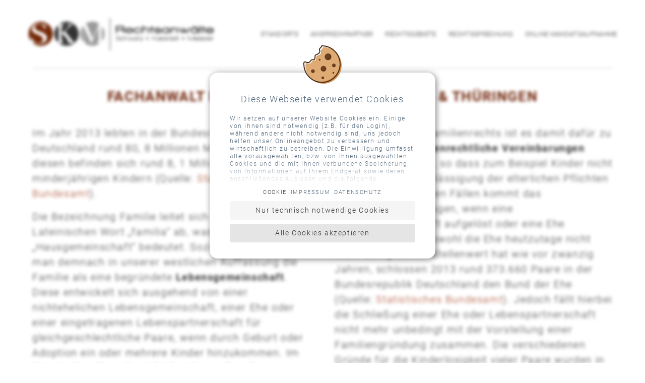

--- FILE ---
content_type: text/html; charset=utf-8
request_url: https://www.skm-rechtsanwaelte.de/rechtsanwalt-gotha-familienrecht/
body_size: 6328
content:
<!DOCTYPE HTML><html lang="de" dir="ltr"><head><title>Ehe- &amp; Familienrecht Fachanwalt in Gotha, M&uuml;hlhausen &amp; Erfurt</title><meta name="facebook-domain-verification" content="ouolz077r934pllbz222ya45zrfo1v"/><meta name="description" content="Unsere Kanzlei SKM Rechtsanw&auml;lte ist Ihr Fachanwalt f&uuml;r Ehe- &amp; Familienrecht in Gotha, M&uuml;hlhausen &amp; Erfurt."/><meta name="viewport" content="width=device-width, initial-scale=1.0, minimum-scale=1.0, maximum-scale=2.0"/><link href="https://www.skm-rechtsanwaelte.de/plugin-project-theme-takeoff/img/icons/favicon.png?time=1684759813" rel="shortcut icon" type="image/png"/><link href="https://www.skm-rechtsanwaelte.de/combined/ad3a3f75ed82d32cfd1ee774c1fcfc45.css" rel="stylesheet" type="text/css" data-included-files="https://www.skm-rechtsanwaelte.de/plugin-project-theme-takeoff/scss/all.scss?time=1684759813|https://www.skm-rechtsanwaelte.de/plugin-pagebuilder-module-content/scss/module.scss?time=1684759813|https://www.skm-rechtsanwaelte.de/plugin-pagebuilder-module-section/scss/section.scss?time=1684759813|https://www.skm-rechtsanwaelte.de/plugin-project-module-section/scss/section.scss?time=1684759813|https://www.skm-rechtsanwaelte.de/plugin-pagebuilder-module-headline/scss/headline.scss?time=1684759813|https://www.skm-rechtsanwaelte.de/plugin-pagebuilder-module-textblock/scss/text-block.scss?time=1684759813|https://www.skm-rechtsanwaelte.de/plugin-pagebuilder-module-picture/scss/picture.scss?time=1684759813|https://www.skm-rechtsanwaelte.de/plugin-pagebuilder-module-navigation/scss/navigation.scss?time=1684759813|https://www.skm-rechtsanwaelte.de/crayssnlabs-base/scss/components/swap/_toggle.scss?time=1684759812|https://www.skm-rechtsanwaelte.de/crayssnlabs-base/scss/components/_lightbox.scss?time=1684759812|https://www.skm-rechtsanwaelte.de/crayssnlabs-base/scss/layouts/administration/__administration.scss?time=1684759812|https://www.skm-rechtsanwaelte.de/plugin-project-module-textsection/scss/section.scss?time=1684759813|https://www.skm-rechtsanwaelte.de/plugin-project-module-footercontact/scss/all.scss?time=1684759813"/><!--13 elements: https://www.skm-rechtsanwaelte.de/plugin-project-theme-takeoff/scss/all.scss?time=1684759813, https://www.skm-rechtsanwaelte.de/plugin-pagebuilder-module-content/scss/module.scss?time=1684759813, https://www.skm-rechtsanwaelte.de/plugin-pagebuilder-module-section/scss/section.scss?time=1684759813, https://www.skm-rechtsanwaelte.de/plugin-project-module-section/scss/section.scss?time=1684759813, https://www.skm-rechtsanwaelte.de/plugin-pagebuilder-module-headline/scss/headline.scss?time=1684759813, https://www.skm-rechtsanwaelte.de/plugin-pagebuilder-module-textblock/scss/text-block.scss?time=1684759813, https://www.skm-rechtsanwaelte.de/plugin-pagebuilder-module-picture/scss/picture.scss?time=1684759813, https://www.skm-rechtsanwaelte.de/plugin-pagebuilder-module-navigation/scss/navigation.scss?time=1684759813, https://www.skm-rechtsanwaelte.de/crayssnlabs-base/scss/components/swap/_toggle.scss?time=1684759812, https://www.skm-rechtsanwaelte.de/crayssnlabs-base/scss/components/_lightbox.scss?time=1684759812, https://www.skm-rechtsanwaelte.de/crayssnlabs-base/scss/layouts/administration/__administration.scss?time=1684759812, https://www.skm-rechtsanwaelte.de/plugin-project-module-textsection/scss/section.scss?time=1684759813, https://www.skm-rechtsanwaelte.de/plugin-project-module-footercontact/scss/all.scss?time=1684759813 --></head><body data-controller="Plugin_Project_Controller_Frontend_Page" data-action="defaultPage"><div class="page-wrapper"><header class="page-header"><a class="logo" href="https://www.skm-rechtsanwaelte.de/" title="Beispielprojekt für das clfv2"><img title="logo" data-src="https://www.skm-rechtsanwaelte.de/upload/kT76Jv2b7w/logo.png" src="[data-uri]" width="64" height="64" alt="logo - logo.png" draggable="false"/></a><div class="main-menu menu-wrapper"><div class="swap burger-menu set-horizontal swap-toggle swap-toggle-menu" id="swap-toggle-696cc88e7603b"><input value="1" class="checkbox" type="checkbox" name="swap-toggle-696cc88e7603b" id="swap-toggle-696cc88e7603b-1"/><div class="nav"><label class="btn" for="swap-toggle-696cc88e7603b-1"><span class="icon-wrapper"><span class="icon-open"><span class="bar"></span><span class="bar"></span><span class="bar"></span></span><span class="icon-close"><span class="bar"></span><span class="bar"></span></span></span></label></div><div class="mask"><div class="list"><div class="item item-1"><div class="menu-wrapper"><div class="menu-level level-1 element-count-4"><div class="menu-element"><a title="Standorte - Diese Seiten dienen dem Funktionstest des clfv2 und können die ein oder anderen optischen wie auch funktionalen Fehler beinhalten." class="menu-element-link" href="https://www.skm-rechtsanwaelte.de/rechtsanwalt-muehlhausen-gotha-erfurt/"><span class="label">Standorte</span></a></div><div class="menu-element"><a title="Ansprechpartner" class="menu-element-link" href="https://www.skm-rechtsanwaelte.de/rechtsanwalt/"><span class="label">Ansprechpartner</span></a></div><div class="menu-element"><a title="Rechtsgebiete" class="menu-element-link" href="https://www.skm-rechtsanwaelte.de/rechtsgebiete/"><span class="label">Rechtsgebiete</span></a></div><div class="menu-element"><a title="Rechtssprechung" class="menu-element-link" href="https://www.skm-rechtsanwaelte.de/rechtsprechungen/"><span class="label">Rechtssprechung</span></a></div><div class="menu-element"><span title="Online Mandatsaufnahme" class="menu-element-link" data-async-type="request" data-async-url="https://www.skm-rechtsanwaelte.de/new-page-63/"><span class="label">Online Mandatsaufnahme</span></span></div></div></div></div></div></div></div></div></header><section class="emotion-wrapper"></section><main class="page-content"><article class="article"><div class="module module-root"><div class="element"><div class="module module-section"><div class="element"><section class="section-wrapper section-parent" data-distance-top="small" data-distance-bottom="small"><div class="section"><div class="main-content"><div class="content-text"><div class="module module-column col-t-1-1 col-d-1-2  "><div class="element"><div class="module module-headline"><div class="element"><h1 class="headline h1" data-align="center" data-color="black" data-background="none">Fachanwalt f&uuml;r Familienrecht in Gotha &amp; Th&uuml;ringen</h1></div></div><div class="module module-separator"><div class="element"><div class="separator set-pV1"></div></div></div><div class="module module-section text-section-wrapper" data-columns="2" data-gap="2"><div class="element"><section class="section-wrapper section-parent" data-distance-top="small" data-distance-bottom="small"><div class="section"><div class="module module-text" data-text-column="1" data-text-toggle="none"><div class="element"><p>Im Jahr 2013 lebten in der Bundesrepublik Deutschland rund 80, 8 Millionen Menschen. Unter diesen befinden sich rund 8, 1 Millionen Familien mit minderj&auml;hrigen Kindern (Quelle: <a title="Statistisches Bundesland" href="https://www.destatis.de/DE/ZahlenFakten/GesellschaftStaat/Bevoelkerung/HaushalteFamilien/AktuellFamilien.html">Statistisches Bundesamt</a>).</p>
<p>Die Bezeichnung Familie leitet sich aus dem Lateinischen Wort &bdquo;familia&ldquo; ab, was &uuml;bersetzt &bdquo;Hausgemeinschaft&ldquo; bedeutet. Soziologisch versteht man demnach in unserer westlichen Auffassung die Familie als eine begr&uuml;ndete <strong>Lebensgemeinschaft</strong>. Diese entwickelt sich ausgehend von einer nichtehelichen Lebensgemeinschaft, einer Ehe oder einer eingetragenen Lebenspartnerschaft f&uuml;r gleichgeschlechtliche Paare, wenn durch Geburt oder Adoption ein oder mehrere Kinder hinzukommen. Im klassischen Sinne besteht damit eine Familie aus einem Elternpaar oder zwei Erziehungsberechtigte sowie den (eigenen) Kindern. Kennzeichnend f&uuml;r eine Familie ist somit das <strong>Zusammenleben</strong> von mindestens zwei miteinander verwandten Generationen in einem Wohngeb&auml;ude.</p>
<p>Die Familie als Institution &uuml;bernimmt in der Gesellschaft zwei wichtige Funktionen. Zum einen ist das die <strong>biologische Funktion</strong>, das hei&szlig;t, durch die Reproduktionsfunktion (Geburt von Kindern) wird neues Leben erzeugt und das Bestehen der Gesellschaft sichergestellt. Zum anderen &uuml;bernimmt sie eine <strong>soziale Funktion</strong>. Durch die &Uuml;bernahme von Verantwortung der Eltern ihren Kindern gegen&uuml;ber obliegt ihnen in erster Instanz die Aufgabe der Erziehung und Sorge der Entwicklung der nachfolgenden Generation. Da die Familie sich jedoch immer aus zwei Partnern zusammensetzt und mit einer Lebenspartnerschaft oder Ehe durch Verwandtschaft weitere Parteien hinzukommen k&ouml;nnen, ist die Bindung der Familie nie vollkommen frei von Konflikten, womit sich das <strong>Familienrecht</strong> als Teilgebiet des Zivilrechts besch&auml;ftigt. Das Familienrecht regelt hierbei das <strong>Rechtsverh&auml;ltnis</strong> der miteinander verbundenen Personen und dar&uuml;ber hinausgehende gesetzliche Vertreterfunktionen, zu denen Vormundschaft und Pflegschaft geh&ouml;ren. Das Familienrecht befasst sich damit u.a. im Einzelnen mit den Bereichen des Betreuungsrechts, des Ehevertrags und der Eheschlie&szlig;ung, der h&auml;uslichen Gewalt, des Namensrechts, des Unterhaltes sowie der Scheidung und des Sorgerechts nach einer Scheidung.</p>
<p>Eine Aufgabe des Familienrechts ist es damit daf&uuml;r zu sorgen, dass <strong>familienrechtliche Vereinbarungen</strong> eingehalten werden, so dass zum Beispiel Kinder nicht unter einer Vernachl&auml;ssigung der elterlichen Pflichten leiden. In den meisten F&auml;llen kommt das Familienrecht zu tragen, wenn eine Lebenspartnerschaft aufgel&ouml;st oder eine Ehe geschieden wird. Obwohl die Ehe heutzutage nicht mehr den gleichen Stellenwert hat wie vor zwanzig Jahren, schlossen 2013 rund 373.660 Paare in der Bundesrepublik Deutschland den Bund der Ehe (Quelle: <a title="Eheschlie&szlig;ungen in Deutschland" href="http://de.statista.com/statistik/daten/studie/1323/umfrage/eheschliessungen-in-deutschland/">Statistisches Bundesamt</a>). Jedoch f&auml;llt hierbei die Schlie&szlig;ung einer Ehe oder Lebenspartnerschaft nicht mehr unbedingt mit der Vorstellung einer Familiengr&uuml;ndung zusammen. Die verschiedenen Gr&uuml;nde f&uuml;r die Kinderlosigkeit vieler Paare wurden in einer aktuellen Umfrage ermittelt und in der nachfolgenden Grafik aufgezeigt (Quelle: <a title="BAT Stiftung f&uuml;r Zukunftsfragen" href="/rechtsanwalt-gotha-familienrecht/BAT%20Stiftung%20f&uuml;r%20Zukunftsfragen">BAT Stiftung f&uuml;r Zukunftsfragen</a>).</p></div></div><div class="module module-picture"><div class="element"><div class="img-wrapper"><figure data-max-width="90-percent" data-alignment="center"><img title="familienrecht" data-src="https://www.skm-rechtsanwaelte.de/upload/Yu2suAMZNY/max_504_0_0_0_0_0/familienrecht.png" src="[data-uri]" width="64" height="64" alt="familienrecht - familienrecht.png" draggable="false"/></figure></div></div></div><div class="module module-separator"><div class="element"><div class="separator set-pV1"></div></div></div><div class="module module-text" data-text-column="1" data-text-toggle="none"><div class="element"><p>Neben dem Hauptgrund, dem Wunsch nach Unabh&auml;ngigkeit, geben 20 Prozent, also jede f&uuml;nfte befragte Person, an, dass eine Angst vor einer m&ouml;glichen Scheidung mit eventuell verbundener Alleinerziehung vorhanden ist. Zwar ist die Tendenz der Scheidungen in den vergangenen Jahren leicht sinkend, jedoch lag die Scheidungsrate 2012 bei 46,2 Prozent (Quelle: <a title="Scheidungsquote" href="http://de.statista.com/statistik/daten/studie/76211/umfrage/scheidungsquote-von-1960-bis-2008/">Statistisches Bundesamt</a>), womit immer noch im Schnitt fast jede zweite Ehe geschieden wird. Gerade bei einer Scheidung und den damit verbundenen Entscheidungen und oftmals auch Konflikten, ist es Aufgabe des Familienrechts, die Trennung anzuerkennen und die rechtlichen Pflichten beider Parteien zu kl&auml;ren und durchzusetzen.</p></div></div></div></section></div></div></div></div></div></div></div></section></div></div></div></div></article><aside class="sidebar"></aside></main><footer class="page-footer"><div class="footer-content"><div class="footer-navigation footer-part" data-column="1"><div class="headline"><p>SERVICE</p></div><div class="body"><div class="module module-navigation"><div class="element"><div class="menu-wrapper grid-wrapper grid"><div class="menu-element"><a href="https://www.skm-rechtsanwaelte.de/kontakt/" class="link-dummy">Kontakt</a></div><div class="menu-element"><a href="https://www.skm-rechtsanwaelte.de/stellenausschreibungen/" class="link-dummy">Karriere</a></div><div class="menu-element"><a href="https://www.skm-rechtsanwaelte.de/partner-kooperationen/" class="link-dummy">Partner & Kooperationen</a></div><div class="menu-element"><a href="https://www.skm-rechtsanwaelte.de/dokumente-downloads/" class="link-dummy">Dokumente & Downloads</a></div><div class="menu-element"><a href="https://www.skm-rechtsanwaelte.de/impressum/" class="link-dummy">Impressum</a></div><div class="menu-element"><a href="https://www.skm-rechtsanwaelte.de/datenschutz/" class="link-dummy">Datenschutz</a></div></div></div></div></div></div><div class="footer-contact footer-part" data-column="3"><div class="module module-section module-footer-contact"><div class="element"><section class="section-wrapper" data-distance-top="none" data-distance-bottom="none" data-background="none"><div class="section limit-max"><div class="module module-section"><div class="element"><section class="section-wrapper section-parent" data-distance-top="none" data-distance-bottom="none" data-background="none"><div class="section limit-max"><div class="text-content" data-type="address"><div class="module module-text" data-text-column="1"><div class="element"><p>Am Alten Nordh&auml;user Bahnhof 6 A<br />99085 Erfurt, Kr&auml;mpfervorstadt</p></div></div></div><div class="text-content" data-type="phone"><div class="module module-text" data-text-column="1"><div class="element"><p><a href="tel:+493616601911">+49 (0)361 - 66 01 911</a></p></div></div></div><div class="text-content" data-type="fax"><div class="module module-text" data-text-column="1"><div class="element"><p>+49 (0)361 - 66 01 910</p></div></div></div><div class="text-content" data-type="mail"><div class="module module-text" data-text-column="1"><div class="element"><p><a href="mailto:info_ef@skm-rechtsanwaelte.de" target="_blank" rel="noopener">info_ef@skm-rechtsanwaelte.de</a></p></div></div></div><div class="text-content" data-type="web"><div class="module module-text" data-text-column="1"><div class="element"><p><a href="https://www.skm-rechtsanwaelte.de">www.skm-rechtsanwaelte.de</a></p></div></div></div><div class="text-content" data-type="facebook"><div class="module module-text" data-text-column="1"><div class="element"><p><a href="https://www.facebook.com/skmrechtsanwaelte" target="_blank" rel="noopener">www.facebook.com/skmrechtsanwaelte</a></p></div></div></div><div class="text-content" data-type="instagram"><div class="module module-text" data-text-column="1"><div class="element"><p><a href="https://www.instagram.com/skm_rechtsanwaelte" target="_blank" rel="noopener">www.instagram.com/skm_rechtsanwaelte</a></p></div></div></div></div></section></div></div><div class="module module-section"><div class="element"><section class="section-wrapper section-parent" data-distance-top="none" data-distance-bottom="none" data-background="none"><div class="section limit-max"><div class="text-content" data-type="address"><div class="module module-text" data-text-column="1"><div class="element"><p>Goldbacher Str. 29<br />99867 Gotha</p></div></div></div><div class="text-content" data-type="phone"><div class="module module-text" data-text-column="1"><div class="element"><p><a href="tel:+493621853775">+49 (0)3621 - 85 37 75</a></p></div></div></div><div class="text-content" data-type="fax"><div class="module module-text" data-text-column="1"><div class="element"><p>+49 (0)3621 - 85 23 75</p></div></div></div><div class="text-content" data-type="mail"><div class="module module-text" data-text-column="1"><div class="element"><p><a href="mailto:info_gth@skm-rechtsanwaelte.de">info_gth@skm-rechtsanwaelte.de</a></p></div></div></div><div class="text-content" data-type="web"><div class="module module-text" data-text-column="1"><div class="element"><p><a href="https://www.skm-rechtsanwaelte.de">www.skm-rechtsanwaelte.de</a></p></div></div></div><div class="text-content" data-type="facebook"><div class="module module-text" data-text-column="1"><div class="element"><p><a href="https://www.facebook.com/skmrechtsanwaelte" target="_blank" rel="noopener">www.facebook.com/skmrechtsanwaelte</a></p></div></div></div><div class="text-content" data-type="instagram"><div class="module module-text" data-text-column="1"><div class="element"><p><a href="https://www.instagram.com/skm_rechtsanwaelte" target="_blank" rel="noopener">www.instagram.com/skm_rechtsanwaelte</a><span id="anchor_kucr4e6j"></span></p></div></div></div></div></section></div></div><div class="module module-section"><div class="element"><section class="section-wrapper section-parent" data-distance-top="none" data-distance-bottom="none" data-background="none"><div class="section limit-max"><div class="text-content" data-type="address"><div class="module module-text" data-text-column="1"><div class="element"><p>Lindenb&uuml;hl 36<br />99974 M&uuml;hlhausen</p></div></div></div><div class="text-content" data-type="phone"><div class="module module-text" data-text-column="1"><div class="element"><p><a href="tel:+493601812958">+49 (0)3601 - 81 29 58</a></p></div></div></div><div class="text-content" data-type="fax"><div class="module module-text" data-text-column="1"><div class="element"><p>+49 (0)3601 - 81 33 51</p></div></div></div><div class="text-content" data-type="mail"><div class="module module-text" data-text-column="1"><div class="element"><p><a href="mailto:info_mhl@skm-rechtsanwaelte.de">info_mhl@skm-rechtsanwaelte.de</a></p></div></div></div><div class="text-content" data-type="web"><div class="module module-text" data-text-column="1"><div class="element"><p><a href="https://www.skm-rechtsanwaelte.de">www.skm-rechtsanwaelte.de</a></p></div></div></div><div class="text-content" data-type="facebook"><div class="module module-text" data-text-column="1"><div class="element"><p><a href="https://www.facebook.com/skmrechtsanwaelte" target="_blank" rel="noopener">www.facebook.com/skmrechtsanwaelte</a></p></div></div></div><div class="text-content" data-type="instagram"><div class="module module-text" data-text-column="1"><div class="element"><p><a href="https://www.instagram.com/skm_rechtsanwaelte" target="_blank" rel="noopener">www.instagram.com/skm_rechtsanwaelte</a></p></div></div></div></div></section></div></div></div></section></div></div></div></div><footer class="footer-copyright"><span class="operator">SKM Rechtsanwälte</span><span class="copyright">2026</span><a class="login-btn-wrapper" href="https://www.skm-rechtsanwaelte.de/login/">Login</a></footer></footer></div><div id="notification" class="page-notification"></div><aside class="page-administration"></aside><script></script><script src="https://www.skm-rechtsanwaelte.de/combined/1028167226e6572c930face7433513ab.js" data-included-files="https://www.skm-rechtsanwaelte.de/crayssnlabs-base/js/default.js?time=1684759812|https://www.skm-rechtsanwaelte.de/crayssnlabs-base/js/base.js?time=1684759812|https://www.skm-rechtsanwaelte.de/crayssnlabs-base/js/lightbox.js?time=1684759812|https://www.skm-rechtsanwaelte.de/plugin-project-theme-takeoff/js/project.js?time=1684759813"></script><!--4 elements: https://www.skm-rechtsanwaelte.de/crayssnlabs-base/js/default.js?time=1684759812, https://www.skm-rechtsanwaelte.de/crayssnlabs-base/js/base.js?time=1684759812, https://www.skm-rechtsanwaelte.de/crayssnlabs-base/js/lightbox.js?time=1684759812, https://www.skm-rechtsanwaelte.de/plugin-project-theme-takeoff/js/project.js?time=1684759813 --><script>cl.Base.getInstance({rootUrl: "https://www.skm-rechtsanwaelte.de/"});    cl.Project.getInstance({});    cl.ajax.sendData({
        url: "https://www.skm-rechtsanwaelte.de/Plugin_Cookie_Controller_Page/"
    });</script></body></html>

--- FILE ---
content_type: text/css;charset=UTF-8
request_url: https://www.skm-rechtsanwaelte.de/combined/ad3a3f75ed82d32cfd1ee774c1fcfc45.css
body_size: 48588
content:
:root{--font-family: Helvetica Neue, Helvetica, Arial, sans-serif;--font-family-heading: Helvetica Neue, Helvetica, Arial, sans-serif;--line-height: 1.5;--line-height-heading: 1.2;--font-weight: 400;--font-weight-bold: 600;--font-weight-heading: 600}:root{--color-prime: #35ADE0;--color-prime-light: #77c8ea;--color-prime-opacity: rgba(53, 173, 224, 0.15);--color-white: #ffffff;--color-black: #080808;--color-grey: #808080}:root{--spacing: 0.5rem;--spacing-small: 0.25rem}:root{--border: solid 0.0625rem #808080 }:root{--input-spacing: 0.5rem;--input-spacing-small: 0.25rem;--input-border: var(--input-border-width) solid #e5e5e5;--input-border-width: 2px;--input-border-radius: 0.125rem;--input-focus-outline: var(--input-focus-outline-width) solid #35ADE0;--input-focus-outline-width: 0;--input-focus-outline-offset: 0.0625rem}:root{--form-font-family: var(--font-family, Roboto, Arial, sans-serif);--form-font-weight: var(--font-weight, 400);--form-font-size: 1rem;--form-line-height: 1.5;--form-text-color: #333;--form-label-color: #080808;--form-group-label-font-size: 1rem;--form-group-label-font-weight: var(--font-weight, 400);--form-group-label-color: #080808;--form-group-label-background-color: #f0f2f5;--form-group-label-padding: 0.5rem;--form-group-label-border-radius: 0.125rem 0.125rem 0 0;--form-group-content-background-color: transparent;--form-group-content-border: solid 0.0625rem;--form-group-content-border-color: #f0f2f5;--form-group-content-padding: 1rem;--form-group-content-border-radius: 0 0 0.125rem 0.125rem;--form-shadow-color: #6b839c;--form-box-shadow-focus: #35ADE0;--form-background-color: transparent;--form-border-color: #e1e6eb}:root{--main-menu-button: #000;--main-menu-link-color: #000;--main-menu-link-color-hover: #000}:root{--link-text-color: #a03814;--link-text-color-hover: #73280e;--link-focus-outline: var(--link-focus-outline-width, 0.0625rem) solid #35ADE0;--link-focus-outline-width: 0.0625rem;--link-focus-outline-offset: 0.0625rem}:root{--lightbox-background-color: #ffffff;--lightbox-wrapper-background-color: fade-out(#080808, 50%)}:root{--base-value: 16px}:root{--font-family: Roboto, Arial, sans-serif;--font-family-heading: Roboto, Arial, sans-serif;--line-height: 1.7;--line-height-heading: 1.125;--link-focus-outline: none}:root{--theme: Takeoff;--theme-url-resources: https://www.skm-rechtsanwaelte.de/plugin-project-theme-takeoff/;--theme-url-img: https://www.skm-rechtsanwaelte.de/plugin-project-theme-takeoff/img;--theme-url-font: https://www.skm-rechtsanwaelte.de/plugin-project-theme-takeoff/font}:root{--breakpoints-sm: 576px;--breakpoints-md: 810px;--breakpoints-lg: 992px;--breakpoints-xl: 1200px;--breakpoints-xxl: 1400px;--breakpoints-hd-2k: 1920px;--breakpoints-hd-3k: 2880px;--breakpoints-hd-4k: 3840px}:root{--input-border-radius: 0.1875rem;--input-height: 2.25rem;--input-spacing: 0.5rem;--input-spacing-small: 0.25rem;--input-border: var(--input-border-width, 0.125rem) solid lighten(var.$color-grey, 50%);--input-border-width: 2px;--form-font-wight: var(--font-weight, 400)}:root{--transition-duration: 300ms;--transition-timing-function: ease}:root{--animations-duration: 300ms;--animations-timing: ease}@font-face{font-family:"clicon";font-style:normal;font-weight:300;src:url("https://www.skm-rechtsanwaelte.de/plugin-project-theme-takeoff/font/clicon/clicon.eot");src:local(""),url("https://www.skm-rechtsanwaelte.de/plugin-project-theme-takeoff/font/clicon/clicon.eot?#iefix") format("embedded-opentype"),url("https://www.skm-rechtsanwaelte.de/plugin-project-theme-takeoff/font/clicon/clicon.woff") format("woff"),url("https://www.skm-rechtsanwaelte.de/plugin-project-theme-takeoff/font/clicon/clicon.ttf") format("truetype")}@font-face{font-family:"Roboto";font-style:normal;font-weight:300;src:url("https://www.skm-rechtsanwaelte.de/plugin-project-theme-takeoff/font/roboto-v29-latin/roboto-v29-latin-300.eot");src:local(""),url("https://www.skm-rechtsanwaelte.de/plugin-project-theme-takeoff/font/roboto-v29-latin/roboto-v29-latin-300.eot?#iefix") format("embedded-opentype"),url("https://www.skm-rechtsanwaelte.de/plugin-project-theme-takeoff/font/roboto-v29-latin/roboto-v29-latin-300.woff2") format("woff2"),url("https://www.skm-rechtsanwaelte.de/plugin-project-theme-takeoff/font/roboto-v29-latin/roboto-v29-latin-300.woff") format("woff"),url("https://www.skm-rechtsanwaelte.de/plugin-project-theme-takeoff/font/roboto-v29-latin/roboto-v29-latin-300.ttf") format("truetype"),url("https://www.skm-rechtsanwaelte.de/plugin-project-theme-takeoff/font/roboto-v29-latin/roboto-v29-latin-300.svg#Roboto") format("svg")}@font-face{font-family:"Roboto";font-style:normal;font-weight:700;src:url("https://www.skm-rechtsanwaelte.de/plugin-project-theme-takeoff/font/roboto-v29-latin/roboto-v29-latin-700.eot");src:local(""),url("https://www.skm-rechtsanwaelte.de/plugin-project-theme-takeoff/font/roboto-v29-latin/roboto-v29-latin-700.eot?#iefix") format("embedded-opentype"),url("https://www.skm-rechtsanwaelte.de/plugin-project-theme-takeoff/font/roboto-v29-latin/roboto-v29-latin-700.woff2") format("woff2"),url("https://www.skm-rechtsanwaelte.de/plugin-project-theme-takeoff/font/roboto-v29-latin/roboto-v29-latin-700.woff") format("woff"),url("https://www.skm-rechtsanwaelte.de/plugin-project-theme-takeoff/font/roboto-v29-latin/roboto-v29-latin-700.ttf") format("truetype"),url("https://www.skm-rechtsanwaelte.de/plugin-project-theme-takeoff/font/roboto-v29-latin/roboto-v29-latin-700.svg#Roboto") format("svg")}.flex-wrapper{display:flex;-ms-flex-wrap:wrap;-webkit-flex-wrap:wrap;flex-wrap:wrap}.flex-wrapper::after{content:none;display:none;display:none}.flex-wrapper.flex-template-1>*,.flex-wrapper[data-template="1"]>*{flex:1 0 97%}.flex-wrapper.flex-template-2>*,.flex-wrapper[data-template="2"]>*{flex:1 0 47%}.flex-wrapper.flex-template-3>*,.flex-wrapper[data-template="3"]>*{flex:1 0 30.3333333333%}.flex-wrapper.flex-template-4>*,.flex-wrapper[data-template="4"]>*{flex:1 0 22%}.flex-wrapper.flex-template-5>*,.flex-wrapper[data-template="5"]>*{flex:1 0 17%}.flex-wrapper.flex-template-6>*,.flex-wrapper[data-template="6"]>*{flex:1 0 13.6666666667%}.flex-wrapper .column-1,.flex-wrapper [data-column="1"]{flex:1}.flex-wrapper .column-2,.flex-wrapper [data-column="2"]{flex:2}.flex-wrapper .column-3,.flex-wrapper [data-column="3"]{flex:3}.flex-wrapper .column-4,.flex-wrapper [data-column="4"]{flex:4}.flex-wrapper .column-5,.flex-wrapper [data-column="5"]{flex:5}.flex-wrapper .column-6,.flex-wrapper [data-column="6"]{flex:6}.flex-wrapper.flex-gap-1,.flex-wrapper[data-gap="1"]{gap:1rem}.flex-wrapper.flex-gap-2,.flex-wrapper[data-gap="2"]{gap:2rem}.flex-wrapper.flex-gap-3,.flex-wrapper[data-gap="3"]{gap:3rem}.flex-wrapper.flex-gap-4,.flex-wrapper[data-gap="4"]{gap:4rem}.flex-wrapper.flex-gap-5,.flex-wrapper[data-gap="5"]{gap:5rem}.flex-wrapper.flex-gap-6,.flex-wrapper[data-gap="6"]{gap:6rem}.flex-wrapper.flex-gap-7,.flex-wrapper[data-gap="7"]{gap:7rem}.flex-wrapper.flex-gap-8,.flex-wrapper[data-gap="8"]{gap:8rem}.flex-wrapper.flex-gap-9,.flex-wrapper[data-gap="9"]{gap:9rem}.flex-wrapper.flex-gap-10,.flex-wrapper[data-gap="10"]{gap:10rem}.grid-wrapper{display:flex;flex-wrap:wrap}.grid-wrapper [class*=col-]{box-sizing:border-box;min-height:.063rem;width:100%;flex:1 1 100%;max-width:100%}.grid-wrapper>.col-0{width:0;flex:0 0 0;max-width:0}.grid-wrapper>.col-1-2{flex:1 1 50%;max-width:50%}.grid-wrapper>.col-1-3{flex:1 1 33.3333333333%;max-width:33.3333333333%}.grid-wrapper>.col-1-4{flex:1 1 25%;max-width:25%}.grid-wrapper>.col-1-5{flex:1 1 20%;max-width:20%}.grid-wrapper>.col-1-6{flex:1 1 16.6666666667%;max-width:16.6666666667%}.grid-wrapper>.col-1-7{flex:1 1 14.2857142857%;max-width:14.2857142857%}.grid-wrapper>.col-2-3{flex:1 1 66.6666666667%;max-width:66.6666666667%}.grid-wrapper>.col-2-4{flex:1 1 50%;max-width:50%}.grid-wrapper>.col-2-5{flex:1 1 40%;max-width:40%}.grid-wrapper>.col-2-6{flex:1 1 33.3333333333%;max-width:33.3333333333%}.grid-wrapper>.col-2-7{flex:1 1 28.5714285714%;max-width:28.5714285714%}.grid-wrapper>.col-3-4{flex:1 1 75%;max-width:75%}.grid-wrapper>.col-3-5{flex:1 1 60%;max-width:60%}.grid-wrapper>.col-3-6{flex:1 1 50%;max-width:50%}.grid-wrapper>.col-3-7{flex:1 1 42.8571428571%;max-width:42.8571428571%}.grid-wrapper>.col-4-5{flex:1 1 80%;max-width:80%}.grid-wrapper>.col-4-6{flex:1 1 66.6666666667%;max-width:66.6666666667%}.grid-wrapper>.col-4-7{flex:1 1 57.1428571429%;max-width:57.1428571429%}.grid-wrapper>.col-5-6{flex:1 1 83.3333333333%;max-width:83.3333333333%}.grid-wrapper>.col-5-7{flex:1 1 71.4285714286%;max-width:71.4285714286%}.grid-wrapper>.col-6-7{flex:1 1 85.7142857143%;max-width:85.7142857143%}@media(min-width: 36em){.grid-wrapper>.col-sm-1-2{flex:1 1 50%;max-width:50%}.grid-wrapper>.col-sm-1-3{flex:1 1 33.3333333333%;max-width:33.3333333333%}.grid-wrapper>.col-sm-1-4{flex:1 1 25%;max-width:25%}.grid-wrapper>.col-sm-1-5{flex:1 1 20%;max-width:20%}.grid-wrapper>.col-sm-1-6{flex:1 1 16.6666666667%;max-width:16.6666666667%}.grid-wrapper>.col-sm-1-7{flex:1 1 14.2857142857%;max-width:14.2857142857%}.grid-wrapper>.col-sm-2-3{flex:1 1 66.6666666667%;max-width:66.6666666667%}.grid-wrapper>.col-sm-2-4{flex:1 1 50%;max-width:50%}.grid-wrapper>.col-sm-2-5{flex:1 1 40%;max-width:40%}.grid-wrapper>.col-sm-2-6{flex:1 1 33.3333333333%;max-width:33.3333333333%}.grid-wrapper>.col-sm-2-7{flex:1 1 28.5714285714%;max-width:28.5714285714%}.grid-wrapper>.col-sm-3-4{flex:1 1 75%;max-width:75%}.grid-wrapper>.col-sm-3-5{flex:1 1 60%;max-width:60%}.grid-wrapper>.col-sm-3-6{flex:1 1 50%;max-width:50%}.grid-wrapper>.col-sm-3-7{flex:1 1 42.8571428571%;max-width:42.8571428571%}.grid-wrapper>.col-sm-4-5{flex:1 1 80%;max-width:80%}.grid-wrapper>.col-sm-4-6{flex:1 1 66.6666666667%;max-width:66.6666666667%}.grid-wrapper>.col-sm-4-7{flex:1 1 57.1428571429%;max-width:57.1428571429%}.grid-wrapper>.col-sm-5-6{flex:1 1 83.3333333333%;max-width:83.3333333333%}.grid-wrapper>.col-sm-5-7{flex:1 1 71.4285714286%;max-width:71.4285714286%}.grid-wrapper>.col-sm-6-7{flex:1 1 85.7142857143%;max-width:85.7142857143%}}@media(min-width: 50.625em){.grid-wrapper>.col-md-1-2{flex:1 1 50%;max-width:50%}.grid-wrapper>.col-md-1-3{flex:1 1 33.3333333333%;max-width:33.3333333333%}.grid-wrapper>.col-md-1-4{flex:1 1 25%;max-width:25%}.grid-wrapper>.col-md-1-5{flex:1 1 20%;max-width:20%}.grid-wrapper>.col-md-1-6{flex:1 1 16.6666666667%;max-width:16.6666666667%}.grid-wrapper>.col-md-1-7{flex:1 1 14.2857142857%;max-width:14.2857142857%}.grid-wrapper>.col-md-2-3{flex:1 1 66.6666666667%;max-width:66.6666666667%}.grid-wrapper>.col-md-2-4{flex:1 1 50%;max-width:50%}.grid-wrapper>.col-md-2-5{flex:1 1 40%;max-width:40%}.grid-wrapper>.col-md-2-6{flex:1 1 33.3333333333%;max-width:33.3333333333%}.grid-wrapper>.col-md-2-7{flex:1 1 28.5714285714%;max-width:28.5714285714%}.grid-wrapper>.col-md-3-4{flex:1 1 75%;max-width:75%}.grid-wrapper>.col-md-3-5{flex:1 1 60%;max-width:60%}.grid-wrapper>.col-md-3-6{flex:1 1 50%;max-width:50%}.grid-wrapper>.col-md-3-7{flex:1 1 42.8571428571%;max-width:42.8571428571%}.grid-wrapper>.col-md-4-5{flex:1 1 80%;max-width:80%}.grid-wrapper>.col-md-4-6{flex:1 1 66.6666666667%;max-width:66.6666666667%}.grid-wrapper>.col-md-4-7{flex:1 1 57.1428571429%;max-width:57.1428571429%}.grid-wrapper>.col-md-5-6{flex:1 1 83.3333333333%;max-width:83.3333333333%}.grid-wrapper>.col-md-5-7{flex:1 1 71.4285714286%;max-width:71.4285714286%}.grid-wrapper>.col-md-6-7{flex:1 1 85.7142857143%;max-width:85.7142857143%}}@media(min-width: 62em){.grid-wrapper>.col-lg-1-2{flex:1 1 50%;max-width:50%}.grid-wrapper>.col-lg-1-3{flex:1 1 33.3333333333%;max-width:33.3333333333%}.grid-wrapper>.col-lg-1-4{flex:1 1 25%;max-width:25%}.grid-wrapper>.col-lg-1-5{flex:1 1 20%;max-width:20%}.grid-wrapper>.col-lg-1-6{flex:1 1 16.6666666667%;max-width:16.6666666667%}.grid-wrapper>.col-lg-1-7{flex:1 1 14.2857142857%;max-width:14.2857142857%}.grid-wrapper>.col-lg-2-3{flex:1 1 66.6666666667%;max-width:66.6666666667%}.grid-wrapper>.col-lg-2-4{flex:1 1 50%;max-width:50%}.grid-wrapper>.col-lg-2-5{flex:1 1 40%;max-width:40%}.grid-wrapper>.col-lg-2-6{flex:1 1 33.3333333333%;max-width:33.3333333333%}.grid-wrapper>.col-lg-2-7{flex:1 1 28.5714285714%;max-width:28.5714285714%}.grid-wrapper>.col-lg-3-4{flex:1 1 75%;max-width:75%}.grid-wrapper>.col-lg-3-5{flex:1 1 60%;max-width:60%}.grid-wrapper>.col-lg-3-6{flex:1 1 50%;max-width:50%}.grid-wrapper>.col-lg-3-7{flex:1 1 42.8571428571%;max-width:42.8571428571%}.grid-wrapper>.col-lg-4-5{flex:1 1 80%;max-width:80%}.grid-wrapper>.col-lg-4-6{flex:1 1 66.6666666667%;max-width:66.6666666667%}.grid-wrapper>.col-lg-4-7{flex:1 1 57.1428571429%;max-width:57.1428571429%}.grid-wrapper>.col-lg-5-6{flex:1 1 83.3333333333%;max-width:83.3333333333%}.grid-wrapper>.col-lg-5-7{flex:1 1 71.4285714286%;max-width:71.4285714286%}.grid-wrapper>.col-lg-6-7{flex:1 1 85.7142857143%;max-width:85.7142857143%}}@media(min-width: 75em){.grid-wrapper>.col-xl-1-2{flex:1 1 50%;max-width:50%}.grid-wrapper>.col-xl-1-3{flex:1 1 33.3333333333%;max-width:33.3333333333%}.grid-wrapper>.col-xl-1-4{flex:1 1 25%;max-width:25%}.grid-wrapper>.col-xl-1-5{flex:1 1 20%;max-width:20%}.grid-wrapper>.col-xl-1-6{flex:1 1 16.6666666667%;max-width:16.6666666667%}.grid-wrapper>.col-xl-1-7{flex:1 1 14.2857142857%;max-width:14.2857142857%}.grid-wrapper>.col-xl-2-3{flex:1 1 66.6666666667%;max-width:66.6666666667%}.grid-wrapper>.col-xl-2-4{flex:1 1 50%;max-width:50%}.grid-wrapper>.col-xl-2-5{flex:1 1 40%;max-width:40%}.grid-wrapper>.col-xl-2-6{flex:1 1 33.3333333333%;max-width:33.3333333333%}.grid-wrapper>.col-xl-2-7{flex:1 1 28.5714285714%;max-width:28.5714285714%}.grid-wrapper>.col-xl-3-4{flex:1 1 75%;max-width:75%}.grid-wrapper>.col-xl-3-5{flex:1 1 60%;max-width:60%}.grid-wrapper>.col-xl-3-6{flex:1 1 50%;max-width:50%}.grid-wrapper>.col-xl-3-7{flex:1 1 42.8571428571%;max-width:42.8571428571%}.grid-wrapper>.col-xl-4-5{flex:1 1 80%;max-width:80%}.grid-wrapper>.col-xl-4-6{flex:1 1 66.6666666667%;max-width:66.6666666667%}.grid-wrapper>.col-xl-4-7{flex:1 1 57.1428571429%;max-width:57.1428571429%}.grid-wrapper>.col-xl-5-6{flex:1 1 83.3333333333%;max-width:83.3333333333%}.grid-wrapper>.col-xl-5-7{flex:1 1 71.4285714286%;max-width:71.4285714286%}.grid-wrapper>.col-xl-6-7{flex:1 1 85.7142857143%;max-width:85.7142857143%}}@media(min-width: 87.5em){.grid-wrapper>.col-xxl-1-2{flex:1 1 50%;max-width:50%}.grid-wrapper>.col-xxl-1-3{flex:1 1 33.3333333333%;max-width:33.3333333333%}.grid-wrapper>.col-xxl-1-4{flex:1 1 25%;max-width:25%}.grid-wrapper>.col-xxl-1-5{flex:1 1 20%;max-width:20%}.grid-wrapper>.col-xxl-1-6{flex:1 1 16.6666666667%;max-width:16.6666666667%}.grid-wrapper>.col-xxl-1-7{flex:1 1 14.2857142857%;max-width:14.2857142857%}.grid-wrapper>.col-xxl-2-3{flex:1 1 66.6666666667%;max-width:66.6666666667%}.grid-wrapper>.col-xxl-2-4{flex:1 1 50%;max-width:50%}.grid-wrapper>.col-xxl-2-5{flex:1 1 40%;max-width:40%}.grid-wrapper>.col-xxl-2-6{flex:1 1 33.3333333333%;max-width:33.3333333333%}.grid-wrapper>.col-xxl-2-7{flex:1 1 28.5714285714%;max-width:28.5714285714%}.grid-wrapper>.col-xxl-3-4{flex:1 1 75%;max-width:75%}.grid-wrapper>.col-xxl-3-5{flex:1 1 60%;max-width:60%}.grid-wrapper>.col-xxl-3-6{flex:1 1 50%;max-width:50%}.grid-wrapper>.col-xxl-3-7{flex:1 1 42.8571428571%;max-width:42.8571428571%}.grid-wrapper>.col-xxl-4-5{flex:1 1 80%;max-width:80%}.grid-wrapper>.col-xxl-4-6{flex:1 1 66.6666666667%;max-width:66.6666666667%}.grid-wrapper>.col-xxl-4-7{flex:1 1 57.1428571429%;max-width:57.1428571429%}.grid-wrapper>.col-xxl-5-6{flex:1 1 83.3333333333%;max-width:83.3333333333%}.grid-wrapper>.col-xxl-5-7{flex:1 1 71.4285714286%;max-width:71.4285714286%}.grid-wrapper>.col-xxl-6-7{flex:1 1 85.7142857143%;max-width:85.7142857143%}}@media(min-width: 120em){.grid-wrapper>.col-hd-2k-1-2{flex:1 1 50%;max-width:50%}.grid-wrapper>.col-hd-2k-1-3{flex:1 1 33.3333333333%;max-width:33.3333333333%}.grid-wrapper>.col-hd-2k-1-4{flex:1 1 25%;max-width:25%}.grid-wrapper>.col-hd-2k-1-5{flex:1 1 20%;max-width:20%}.grid-wrapper>.col-hd-2k-1-6{flex:1 1 16.6666666667%;max-width:16.6666666667%}.grid-wrapper>.col-hd-2k-1-7{flex:1 1 14.2857142857%;max-width:14.2857142857%}.grid-wrapper>.col-hd-2k-2-3{flex:1 1 66.6666666667%;max-width:66.6666666667%}.grid-wrapper>.col-hd-2k-2-4{flex:1 1 50%;max-width:50%}.grid-wrapper>.col-hd-2k-2-5{flex:1 1 40%;max-width:40%}.grid-wrapper>.col-hd-2k-2-6{flex:1 1 33.3333333333%;max-width:33.3333333333%}.grid-wrapper>.col-hd-2k-2-7{flex:1 1 28.5714285714%;max-width:28.5714285714%}.grid-wrapper>.col-hd-2k-3-4{flex:1 1 75%;max-width:75%}.grid-wrapper>.col-hd-2k-3-5{flex:1 1 60%;max-width:60%}.grid-wrapper>.col-hd-2k-3-6{flex:1 1 50%;max-width:50%}.grid-wrapper>.col-hd-2k-3-7{flex:1 1 42.8571428571%;max-width:42.8571428571%}.grid-wrapper>.col-hd-2k-4-5{flex:1 1 80%;max-width:80%}.grid-wrapper>.col-hd-2k-4-6{flex:1 1 66.6666666667%;max-width:66.6666666667%}.grid-wrapper>.col-hd-2k-4-7{flex:1 1 57.1428571429%;max-width:57.1428571429%}.grid-wrapper>.col-hd-2k-5-6{flex:1 1 83.3333333333%;max-width:83.3333333333%}.grid-wrapper>.col-hd-2k-5-7{flex:1 1 71.4285714286%;max-width:71.4285714286%}.grid-wrapper>.col-hd-2k-6-7{flex:1 1 85.7142857143%;max-width:85.7142857143%}}@media(min-width: 180em){.grid-wrapper>.col-hd-3k-1-2{flex:1 1 50%;max-width:50%}.grid-wrapper>.col-hd-3k-1-3{flex:1 1 33.3333333333%;max-width:33.3333333333%}.grid-wrapper>.col-hd-3k-1-4{flex:1 1 25%;max-width:25%}.grid-wrapper>.col-hd-3k-1-5{flex:1 1 20%;max-width:20%}.grid-wrapper>.col-hd-3k-1-6{flex:1 1 16.6666666667%;max-width:16.6666666667%}.grid-wrapper>.col-hd-3k-1-7{flex:1 1 14.2857142857%;max-width:14.2857142857%}.grid-wrapper>.col-hd-3k-2-3{flex:1 1 66.6666666667%;max-width:66.6666666667%}.grid-wrapper>.col-hd-3k-2-4{flex:1 1 50%;max-width:50%}.grid-wrapper>.col-hd-3k-2-5{flex:1 1 40%;max-width:40%}.grid-wrapper>.col-hd-3k-2-6{flex:1 1 33.3333333333%;max-width:33.3333333333%}.grid-wrapper>.col-hd-3k-2-7{flex:1 1 28.5714285714%;max-width:28.5714285714%}.grid-wrapper>.col-hd-3k-3-4{flex:1 1 75%;max-width:75%}.grid-wrapper>.col-hd-3k-3-5{flex:1 1 60%;max-width:60%}.grid-wrapper>.col-hd-3k-3-6{flex:1 1 50%;max-width:50%}.grid-wrapper>.col-hd-3k-3-7{flex:1 1 42.8571428571%;max-width:42.8571428571%}.grid-wrapper>.col-hd-3k-4-5{flex:1 1 80%;max-width:80%}.grid-wrapper>.col-hd-3k-4-6{flex:1 1 66.6666666667%;max-width:66.6666666667%}.grid-wrapper>.col-hd-3k-4-7{flex:1 1 57.1428571429%;max-width:57.1428571429%}.grid-wrapper>.col-hd-3k-5-6{flex:1 1 83.3333333333%;max-width:83.3333333333%}.grid-wrapper>.col-hd-3k-5-7{flex:1 1 71.4285714286%;max-width:71.4285714286%}.grid-wrapper>.col-hd-3k-6-7{flex:1 1 85.7142857143%;max-width:85.7142857143%}}@media(min-width: 240em){.grid-wrapper>.col-hd-4k-1-2{flex:1 1 50%;max-width:50%}.grid-wrapper>.col-hd-4k-1-3{flex:1 1 33.3333333333%;max-width:33.3333333333%}.grid-wrapper>.col-hd-4k-1-4{flex:1 1 25%;max-width:25%}.grid-wrapper>.col-hd-4k-1-5{flex:1 1 20%;max-width:20%}.grid-wrapper>.col-hd-4k-1-6{flex:1 1 16.6666666667%;max-width:16.6666666667%}.grid-wrapper>.col-hd-4k-1-7{flex:1 1 14.2857142857%;max-width:14.2857142857%}.grid-wrapper>.col-hd-4k-2-3{flex:1 1 66.6666666667%;max-width:66.6666666667%}.grid-wrapper>.col-hd-4k-2-4{flex:1 1 50%;max-width:50%}.grid-wrapper>.col-hd-4k-2-5{flex:1 1 40%;max-width:40%}.grid-wrapper>.col-hd-4k-2-6{flex:1 1 33.3333333333%;max-width:33.3333333333%}.grid-wrapper>.col-hd-4k-2-7{flex:1 1 28.5714285714%;max-width:28.5714285714%}.grid-wrapper>.col-hd-4k-3-4{flex:1 1 75%;max-width:75%}.grid-wrapper>.col-hd-4k-3-5{flex:1 1 60%;max-width:60%}.grid-wrapper>.col-hd-4k-3-6{flex:1 1 50%;max-width:50%}.grid-wrapper>.col-hd-4k-3-7{flex:1 1 42.8571428571%;max-width:42.8571428571%}.grid-wrapper>.col-hd-4k-4-5{flex:1 1 80%;max-width:80%}.grid-wrapper>.col-hd-4k-4-6{flex:1 1 66.6666666667%;max-width:66.6666666667%}.grid-wrapper>.col-hd-4k-4-7{flex:1 1 57.1428571429%;max-width:57.1428571429%}.grid-wrapper>.col-hd-4k-5-6{flex:1 1 83.3333333333%;max-width:83.3333333333%}.grid-wrapper>.col-hd-4k-5-7{flex:1 1 71.4285714286%;max-width:71.4285714286%}.grid-wrapper>.col-hd-4k-6-7{flex:1 1 85.7142857143%;max-width:85.7142857143%}}@media(min-width: 36em){.grid-wrapper>.col-pl-1-2{flex:1 1 50%;max-width:50%}.grid-wrapper>.col-pl-1-3{flex:1 1 33.3333333333%;max-width:33.3333333333%}.grid-wrapper>.col-pl-1-4{flex:1 1 25%;max-width:25%}.grid-wrapper>.col-pl-1-5{flex:1 1 20%;max-width:20%}.grid-wrapper>.col-pl-1-6{flex:1 1 16.6666666667%;max-width:16.6666666667%}.grid-wrapper>.col-pl-1-7{flex:1 1 14.2857142857%;max-width:14.2857142857%}.grid-wrapper>.col-pl-2-3{flex:1 1 66.6666666667%;max-width:66.6666666667%}.grid-wrapper>.col-pl-2-4{flex:1 1 50%;max-width:50%}.grid-wrapper>.col-pl-2-5{flex:1 1 40%;max-width:40%}.grid-wrapper>.col-pl-2-6{flex:1 1 33.3333333333%;max-width:33.3333333333%}.grid-wrapper>.col-pl-2-7{flex:1 1 28.5714285714%;max-width:28.5714285714%}.grid-wrapper>.col-pl-3-4{flex:1 1 75%;max-width:75%}.grid-wrapper>.col-pl-3-5{flex:1 1 60%;max-width:60%}.grid-wrapper>.col-pl-3-6{flex:1 1 50%;max-width:50%}.grid-wrapper>.col-pl-3-7{flex:1 1 42.8571428571%;max-width:42.8571428571%}.grid-wrapper>.col-pl-4-5{flex:1 1 80%;max-width:80%}.grid-wrapper>.col-pl-4-6{flex:1 1 66.6666666667%;max-width:66.6666666667%}.grid-wrapper>.col-pl-4-7{flex:1 1 57.1428571429%;max-width:57.1428571429%}.grid-wrapper>.col-pl-5-6{flex:1 1 83.3333333333%;max-width:83.3333333333%}.grid-wrapper>.col-pl-5-7{flex:1 1 71.4285714286%;max-width:71.4285714286%}.grid-wrapper>.col-pl-6-7{flex:1 1 85.7142857143%;max-width:85.7142857143%}}@media(min-width: 50.625em){.grid-wrapper>.col-t-1-2{flex:1 1 50%;max-width:50%}.grid-wrapper>.col-t-1-3{flex:1 1 33.3333333333%;max-width:33.3333333333%}.grid-wrapper>.col-t-1-4{flex:1 1 25%;max-width:25%}.grid-wrapper>.col-t-1-5{flex:1 1 20%;max-width:20%}.grid-wrapper>.col-t-1-6{flex:1 1 16.6666666667%;max-width:16.6666666667%}.grid-wrapper>.col-t-1-7{flex:1 1 14.2857142857%;max-width:14.2857142857%}.grid-wrapper>.col-t-2-3{flex:1 1 66.6666666667%;max-width:66.6666666667%}.grid-wrapper>.col-t-2-4{flex:1 1 50%;max-width:50%}.grid-wrapper>.col-t-2-5{flex:1 1 40%;max-width:40%}.grid-wrapper>.col-t-2-6{flex:1 1 33.3333333333%;max-width:33.3333333333%}.grid-wrapper>.col-t-2-7{flex:1 1 28.5714285714%;max-width:28.5714285714%}.grid-wrapper>.col-t-3-4{flex:1 1 75%;max-width:75%}.grid-wrapper>.col-t-3-5{flex:1 1 60%;max-width:60%}.grid-wrapper>.col-t-3-6{flex:1 1 50%;max-width:50%}.grid-wrapper>.col-t-3-7{flex:1 1 42.8571428571%;max-width:42.8571428571%}.grid-wrapper>.col-t-4-5{flex:1 1 80%;max-width:80%}.grid-wrapper>.col-t-4-6{flex:1 1 66.6666666667%;max-width:66.6666666667%}.grid-wrapper>.col-t-4-7{flex:1 1 57.1428571429%;max-width:57.1428571429%}.grid-wrapper>.col-t-5-6{flex:1 1 83.3333333333%;max-width:83.3333333333%}.grid-wrapper>.col-t-5-7{flex:1 1 71.4285714286%;max-width:71.4285714286%}.grid-wrapper>.col-t-6-7{flex:1 1 85.7142857143%;max-width:85.7142857143%}}@media(min-width: 62em){.grid-wrapper>.col-tl-1-2{flex:1 1 50%;max-width:50%}.grid-wrapper>.col-tl-1-3{flex:1 1 33.3333333333%;max-width:33.3333333333%}.grid-wrapper>.col-tl-1-4{flex:1 1 25%;max-width:25%}.grid-wrapper>.col-tl-1-5{flex:1 1 20%;max-width:20%}.grid-wrapper>.col-tl-1-6{flex:1 1 16.6666666667%;max-width:16.6666666667%}.grid-wrapper>.col-tl-1-7{flex:1 1 14.2857142857%;max-width:14.2857142857%}.grid-wrapper>.col-tl-2-3{flex:1 1 66.6666666667%;max-width:66.6666666667%}.grid-wrapper>.col-tl-2-4{flex:1 1 50%;max-width:50%}.grid-wrapper>.col-tl-2-5{flex:1 1 40%;max-width:40%}.grid-wrapper>.col-tl-2-6{flex:1 1 33.3333333333%;max-width:33.3333333333%}.grid-wrapper>.col-tl-2-7{flex:1 1 28.5714285714%;max-width:28.5714285714%}.grid-wrapper>.col-tl-3-4{flex:1 1 75%;max-width:75%}.grid-wrapper>.col-tl-3-5{flex:1 1 60%;max-width:60%}.grid-wrapper>.col-tl-3-6{flex:1 1 50%;max-width:50%}.grid-wrapper>.col-tl-3-7{flex:1 1 42.8571428571%;max-width:42.8571428571%}.grid-wrapper>.col-tl-4-5{flex:1 1 80%;max-width:80%}.grid-wrapper>.col-tl-4-6{flex:1 1 66.6666666667%;max-width:66.6666666667%}.grid-wrapper>.col-tl-4-7{flex:1 1 57.1428571429%;max-width:57.1428571429%}.grid-wrapper>.col-tl-5-6{flex:1 1 83.3333333333%;max-width:83.3333333333%}.grid-wrapper>.col-tl-5-7{flex:1 1 71.4285714286%;max-width:71.4285714286%}.grid-wrapper>.col-tl-6-7{flex:1 1 85.7142857143%;max-width:85.7142857143%}}@media(min-width: 75em){.grid-wrapper>.col-d-1-2{flex:1 1 50%;max-width:50%}.grid-wrapper>.col-d-1-3{flex:1 1 33.3333333333%;max-width:33.3333333333%}.grid-wrapper>.col-d-1-4{flex:1 1 25%;max-width:25%}.grid-wrapper>.col-d-1-5{flex:1 1 20%;max-width:20%}.grid-wrapper>.col-d-1-6{flex:1 1 16.6666666667%;max-width:16.6666666667%}.grid-wrapper>.col-d-1-7{flex:1 1 14.2857142857%;max-width:14.2857142857%}.grid-wrapper>.col-d-2-3{flex:1 1 66.6666666667%;max-width:66.6666666667%}.grid-wrapper>.col-d-2-4{flex:1 1 50%;max-width:50%}.grid-wrapper>.col-d-2-5{flex:1 1 40%;max-width:40%}.grid-wrapper>.col-d-2-6{flex:1 1 33.3333333333%;max-width:33.3333333333%}.grid-wrapper>.col-d-2-7{flex:1 1 28.5714285714%;max-width:28.5714285714%}.grid-wrapper>.col-d-3-4{flex:1 1 75%;max-width:75%}.grid-wrapper>.col-d-3-5{flex:1 1 60%;max-width:60%}.grid-wrapper>.col-d-3-6{flex:1 1 50%;max-width:50%}.grid-wrapper>.col-d-3-7{flex:1 1 42.8571428571%;max-width:42.8571428571%}.grid-wrapper>.col-d-4-5{flex:1 1 80%;max-width:80%}.grid-wrapper>.col-d-4-6{flex:1 1 66.6666666667%;max-width:66.6666666667%}.grid-wrapper>.col-d-4-7{flex:1 1 57.1428571429%;max-width:57.1428571429%}.grid-wrapper>.col-d-5-6{flex:1 1 83.3333333333%;max-width:83.3333333333%}.grid-wrapper>.col-d-5-7{flex:1 1 71.4285714286%;max-width:71.4285714286%}.grid-wrapper>.col-d-6-7{flex:1 1 85.7142857143%;max-width:85.7142857143%}}.set-mT0,.set-mV0,.set-mA0{margin-top:0rem}.set-mR0,.set-mH0,.set-mA0{margin-right:0rem}.set-mB0,.set-mV0,.set-mA0{margin-bottom:0rem}.set-mL0,.set-mH0,.set-mA0{margin-left:0rem}.set-mT1,.set-mV1,.set-mA1{margin-top:1rem}.set-mR1,.set-mH1,.set-mA1{margin-right:1rem}.set-mB1,.set-mV1,.set-mA1{margin-bottom:1rem}.set-mL1,.set-mH1,.set-mA1{margin-left:1rem}.set-mT2,.set-mV2,.set-mA2{margin-top:2rem}.set-mR2,.set-mH2,.set-mA2{margin-right:2rem}.set-mB2,.set-mV2,.set-mA2{margin-bottom:2rem}.set-mL2,.set-mH2,.set-mA2{margin-left:2rem}.set-mT3,.set-mV3,.set-mA3{margin-top:3rem}.set-mR3,.set-mH3,.set-mA3{margin-right:3rem}.set-mB3,.set-mV3,.set-mA3{margin-bottom:3rem}.set-mL3,.set-mH3,.set-mA3{margin-left:3rem}.set-mT4,.set-mV4,.set-mA4{margin-top:4rem}.set-mR4,.set-mH4,.set-mA4{margin-right:4rem}.set-mB4,.set-mV4,.set-mA4{margin-bottom:4rem}.set-mL4,.set-mH4,.set-mA4{margin-left:4rem}.set-mT5,.set-mV5,.set-mA5{margin-top:5rem}.set-mR5,.set-mH5,.set-mA5{margin-right:5rem}.set-mB5,.set-mV5,.set-mA5{margin-bottom:5rem}.set-mL5,.set-mH5,.set-mA5{margin-left:5rem}.set-pT0,.set-pV0,.set-pA0{padding-top:0rem}.set-pR0,.set-pH0,.set-pA0{padding-right:0rem}.set-pB0,.set-pV0,.set-pA0{padding-bottom:0rem}.set-pL0,.set-pH0,.set-pA0{padding-left:0rem}.set-pT1,.set-pV1,.set-pA1{padding-top:1rem}.set-pR1,.set-pH1,.set-pA1{padding-right:1rem}.set-pB1,.set-pV1,.set-pA1{padding-bottom:1rem}.set-pL1,.set-pH1,.set-pA1{padding-left:1rem}.set-pT2,.set-pV2,.set-pA2{padding-top:2rem}.set-pR2,.set-pH2,.set-pA2{padding-right:2rem}.set-pB2,.set-pV2,.set-pA2{padding-bottom:2rem}.set-pL2,.set-pH2,.set-pA2{padding-left:2rem}.set-pT3,.set-pV3,.set-pA3{padding-top:3rem}.set-pR3,.set-pH3,.set-pA3{padding-right:3rem}.set-pB3,.set-pV3,.set-pA3{padding-bottom:3rem}.set-pL3,.set-pH3,.set-pA3{padding-left:3rem}.set-pT4,.set-pV4,.set-pA4{padding-top:4rem}.set-pR4,.set-pH4,.set-pA4{padding-right:4rem}.set-pB4,.set-pV4,.set-pA4{padding-bottom:4rem}.set-pL4,.set-pH4,.set-pA4{padding-left:4rem}.set-pT5,.set-pV5,.set-pA5{padding-top:5rem}.set-pR5,.set-pH5,.set-pA5{padding-right:5rem}.set-pB5,.set-pV5,.set-pA5{padding-bottom:5rem}.set-pL5,.set-pH5,.set-pA5{padding-left:5rem}.btn{border:solid var(--input-border-width, 0.0625rem) transparent;cursor:pointer;box-sizing:border-box}.btn::after{content:none;display:none}.btn::selection{background:rgba(53,173,224,0)}.btn::-moz-selection{background:rgba(53,173,224,0)}.btn:hover{background-color:#a1a1a1;border:solid var(--input-border-width, 0.0625rem) #fff}.btn:hover::after{content:none;display:none}.btn:active{border:solid var(--input-border-width, 0.0625rem) #fff}.btn:active::after{content:none;display:none}.btn:focus{border:solid var(--input-border-width, 0.0625rem) #fff}.btn:focus::after{content:none;display:none}.collection{margin-left:auto;margin-inline-start:auto;margin-right:auto;margin-inline-end:auto;padding:0;position:relative;font-size:.875rem;background-color:#fff;border:.0625rem solid #d1d9e0;border-radius:.25rem;box-shadow:0 .25rem .5625rem 0 rgba(120,138,155,.05);color:#52667a}.collection .small.grey{max-width:1200px;padding:0;margin:auto;font-size:.75rem;color:#94a6b7}.collection .collection-head>.item,.collection .collection-body>.item,.collection .cell{text-align:left;width:100%;position:relative;word-break:break-word;display:inline-block;flex-grow:1;align-items:flex-start;box-sizing:border-box}.collection .collection-head>.item,.collection .collection-body>.item{display:flex;flex-direction:row;flex-basis:100%;border:0;border-bottom:solid .0625rem #d1d9e0;padding:.25rem 0}.collection .collection-head>.item.item-checked,.collection .collection-body>.item.item-checked{box-shadow:inset 0 0 .1875rem #35ade0}.collection .cell{margin:0;color:inherit;padding:0 0 0 .5rem;line-height:1.5;display:flex;flex-basis:auto;font-size:.75rem;flex-grow:0;display:block}.collection .cell[data-type=number]{flex-basis:clamp(10rem, 10%, 10vw)}.collection .cell[data-type=option]{flex-basis:clamp(15rem, 15%, 15vw)}.collection .cell[data-size=tiny]{flex-basis:clamp(15rem, 15%, 15vw)}.collection .cell[data-size=small]{flex-basis:clamp(20rem, 20%, 20vw)}.collection .cell[data-size=medium]{flex-basis:clamp(30rem, 30%, 30vw)}.collection .cell[data-size=large]{flex-basis:clamp(40rem, 40%, 40vw)}.collection-menu{position:absolute;top:-2.5rem;right:0}.collection-menu .menu-element{margin:0 0 0 .25rem}.collection-head{display:flex;font-weight:bold;text-align:left;font-size:1rem;padding:0;height:auto;border:0;color:#52667a;border-radius:.25rem;overflow:hidden}.collection-head>.item{background-color:transparent;border:0}.collection-head .cell{overflow:hidden;word-break:normal;text-overflow:ellipsis;word-wrap:normal;white-space:nowrap;-webkit-touch-callout:none;user-select:none}.collection-head .cell[data-sort]{cursor:pointer}.collection-head .cell:hover{overflow:visible}.collection-head .cell[data-sort]::after,.collection-head .cell[data-sort]::before{content:"";display:block;position:absolute;background-size:contain;background-position:center;background-repeat:no-repeat;width:1rem;height:1rem;right:0;top:.125rem;opacity:.5;transition:opacity var(--transition-duration) var(--transition-timing-function)}.collection-head .cell[data-sort]::before{content:"";display:block;position:absolute;background-image:url("[data-uri]")}.collection-head .cell[data-sort]::after{content:"";display:block;position:absolute;background-image:url("[data-uri]")}.collection-head .cell[data-sort]:hover{background-color:#f9fafb}.collection-head .cell[data-sort="0"]:hover::before,.collection-head .cell[data-sort="0"]:hover::after{opacity:1}.collection-head .cell[data-sort="1"]::before{opacity:.25}.collection-head .cell[data-sort="1"]::after{opacity:1}.collection-head .cell[data-sort="-1"]::before{opacity:1}.collection-head .cell[data-sort="-1"]::after{opacity:.25}.collection-body{display:inline-flex;-ms-flex-wrap:wrap;-webkit-flex-wrap:wrap;flex-wrap:wrap;width:100%;background-color:#fff;color:#52667a}.collection-body .cell[data-type=title]{font-weight:bold}.collection-body>.item:nth-of-type(2n+2):not(:hover){background-color:#f9fafb}.collection-body>.item:hover{background-color:#e7ebee}.collection-dropdown{margin:auto;position:relative;display:initial}.collection-dropdown>.btn{box-shadow:none;padding:.125rem;height:1.25rem;width:1.25rem;text-align:center;font-size:1rem;color:#52667a;background-color:#f9fafb;border:solid .0625rem #d1d9e0;border-radius:.25rem;display:inline-flex;align-items:center;-webkit-touch-callout:none;user-select:none}.collection-dropdown>.btn::before{content:"";display:block;background-image:url("[data-uri]");background-size:100% 79%;background-position:center;background-repeat:no-repeat;width:100%;height:100%;opacity:.75;transition:opacity var(--transition-duration) var(--transition-timing-function)}.collection-dropdown>.btn:focus~.dropdown-menu{visibility:visible;opacity:1}.collection-dropdown>.btn:hover::before{opacity:1}.collection-dropdown .dropdown-menu{position:absolute;background-color:#fff;font-size:.875rem;font-weight:normal;line-height:1.5;height:auto;margin:0;right:0;top:0;list-style:none;z-index:1000;min-width:100%;overflow:hidden;visibility:hidden;opacity:0;transition:all var(--transition-duration) var(--transition-timing-function);box-shadow:.125rem .125rem .75rem rgba(8,8,8,.5);border-radius:.25rem;display:flex;align-content:center;flex-direction:column;padding:.25rem}.collection-dropdown .dropdown-menu hr{border:0;margin:0 .5rem;max-width:calc(100% - 1rem);border-bottom:solid .0625rem #f2f2f2}.collection-dropdown .dropdown-menu:hover{opacity:1;visibility:visible}.collection-dropdown form{display:block;margin-top:0;margin-block-end:0}.collection-dropdown .inline-form .form-element.submit .item,.collection-dropdown .inline-form .form-element.submit .native-element{width:100%;display:block}.collection-dropdown .menu-element{text-align:left;white-space:nowrap;display:block;margin:0;-webkit-touch-callout:none;user-select:none}.collection-dropdown .menu-element .native-element,.collection-dropdown .menu-element .form .widget.btn{width:100%;border:none;text-align:inherit;line-height:inherit;font-size:initial;padding:0}.collection-dropdown .menu-element .menu-element-link,.collection-dropdown .menu-element .form .widget.btn>.btn-label{font-family:inherit;font-size:.875rem;line-height:1;padding:.25rem .5rem;width:100%;border:none;background-color:transparent;text-align:inherit;font-weight:normal;display:inline-flex;box-sizing:border-box;color:#52667a;-webkit-touch-callout:none;user-select:none}.collection-dropdown .menu-element .menu-element-link>*,.collection-dropdown .menu-element .form .widget.btn>.btn-label>*{padding:0;margin:0;line-height:inherit;font-size:inherit}.collection-dropdown .menu-element .menu-element-link:hover,.collection-dropdown .menu-element .form .widget.btn:hover>.btn-label{background-color:#f2f2f2;color:#52667a;text-decoration:none}.collection-dropdown .menu-element .menu-element-link:hover::after,.collection-dropdown .menu-element .form .widget.btn:hover>.btn-label::after{content:none;display:none}.collection-dropdown .menu-element .menu-element-link:hover::before,.collection-dropdown .menu-element .form .widget.btn:hover>.btn-label::before{content:none;display:none}.collection-footer{padding:.5rem;font-size:.75rem;line-height:1;color:#768ca3}.xdebug-var-dump{position:relative;background-color:#93d9f2;color:var(--color-black, #080808);padding:.5rem;font-size:.75rem;line-height:1.25;white-space:normal}.xdebug-var-dump+.xdebug-var-dump{padding-top:0}.grid{display:grid}.grid::after{content:"";display:block;display:none}.grid.grid-column-1,.grid[data-column="1"]{grid-template-columns:repeat(1, 1fr)}.grid.grid-gap-1,.grid[data-gap="1"]{gap:1rem}.grid.grid-column-2,.grid[data-column="2"]{grid-template-columns:repeat(2, 1fr)}.grid.grid-gap-2,.grid[data-gap="2"]{gap:2rem}.grid.grid-column-3,.grid[data-column="3"]{grid-template-columns:repeat(3, 1fr)}.grid.grid-gap-3,.grid[data-gap="3"]{gap:3rem}.grid.grid-column-4,.grid[data-column="4"]{grid-template-columns:repeat(4, 1fr)}.grid.grid-gap-4,.grid[data-gap="4"]{gap:4rem}.grid.grid-column-5,.grid[data-column="5"]{grid-template-columns:repeat(5, 1fr)}.grid.grid-gap-5,.grid[data-gap="5"]{gap:5rem}.grid.grid-column-6,.grid[data-column="6"]{grid-template-columns:repeat(6, 1fr)}.grid.grid-gap-6,.grid[data-gap="6"]{gap:6rem}@media(max-width: 35.99em){.grid.grid-column-sm-1,.grid[data-column-sm="1"]{grid-template-columns:repeat(1, 1fr)}}@media(max-width: 35.99em){.grid.grid-column-sm-2,.grid[data-column-sm="2"]{grid-template-columns:repeat(2, 1fr)}}@media(max-width: 35.99em){.grid.grid-column-sm-3,.grid[data-column-sm="3"]{grid-template-columns:repeat(3, 1fr)}}@media(max-width: 35.99em){.grid.grid-column-sm-4,.grid[data-column-sm="4"]{grid-template-columns:repeat(4, 1fr)}}@media(max-width: 35.99em){.grid.grid-column-sm-5,.grid[data-column-sm="5"]{grid-template-columns:repeat(5, 1fr)}}@media(max-width: 35.99em){.grid.grid-column-sm-6,.grid[data-column-sm="6"]{grid-template-columns:repeat(6, 1fr)}}@media(max-width: 50.615em){.grid.grid-column-md-1,.grid[data-column-md="1"]{grid-template-columns:repeat(1, 1fr)}}@media(max-width: 50.615em){.grid.grid-column-md-2,.grid[data-column-md="2"]{grid-template-columns:repeat(2, 1fr)}}@media(max-width: 50.615em){.grid.grid-column-md-3,.grid[data-column-md="3"]{grid-template-columns:repeat(3, 1fr)}}@media(max-width: 50.615em){.grid.grid-column-md-4,.grid[data-column-md="4"]{grid-template-columns:repeat(4, 1fr)}}@media(max-width: 50.615em){.grid.grid-column-md-5,.grid[data-column-md="5"]{grid-template-columns:repeat(5, 1fr)}}@media(max-width: 50.615em){.grid.grid-column-md-6,.grid[data-column-md="6"]{grid-template-columns:repeat(6, 1fr)}}@media(max-width: 61.99em){.grid.grid-column-lg-1,.grid[data-column-lg="1"]{grid-template-columns:repeat(1, 1fr)}}@media(max-width: 61.99em){.grid.grid-column-lg-2,.grid[data-column-lg="2"]{grid-template-columns:repeat(2, 1fr)}}@media(max-width: 61.99em){.grid.grid-column-lg-3,.grid[data-column-lg="3"]{grid-template-columns:repeat(3, 1fr)}}@media(max-width: 61.99em){.grid.grid-column-lg-4,.grid[data-column-lg="4"]{grid-template-columns:repeat(4, 1fr)}}@media(max-width: 61.99em){.grid.grid-column-lg-5,.grid[data-column-lg="5"]{grid-template-columns:repeat(5, 1fr)}}@media(max-width: 61.99em){.grid.grid-column-lg-6,.grid[data-column-lg="6"]{grid-template-columns:repeat(6, 1fr)}}@media(max-width: 74.99em){.grid.grid-column-xl-1,.grid[data-column-xl="1"]{grid-template-columns:repeat(1, 1fr)}}@media(max-width: 74.99em){.grid.grid-column-xl-2,.grid[data-column-xl="2"]{grid-template-columns:repeat(2, 1fr)}}@media(max-width: 74.99em){.grid.grid-column-xl-3,.grid[data-column-xl="3"]{grid-template-columns:repeat(3, 1fr)}}@media(max-width: 74.99em){.grid.grid-column-xl-4,.grid[data-column-xl="4"]{grid-template-columns:repeat(4, 1fr)}}@media(max-width: 74.99em){.grid.grid-column-xl-5,.grid[data-column-xl="5"]{grid-template-columns:repeat(5, 1fr)}}@media(max-width: 74.99em){.grid.grid-column-xl-6,.grid[data-column-xl="6"]{grid-template-columns:repeat(6, 1fr)}}@media(max-width: 87.49em){.grid.grid-column-xxl-1,.grid[data-column-xxl="1"]{grid-template-columns:repeat(1, 1fr)}}@media(max-width: 87.49em){.grid.grid-column-xxl-2,.grid[data-column-xxl="2"]{grid-template-columns:repeat(2, 1fr)}}@media(max-width: 87.49em){.grid.grid-column-xxl-3,.grid[data-column-xxl="3"]{grid-template-columns:repeat(3, 1fr)}}@media(max-width: 87.49em){.grid.grid-column-xxl-4,.grid[data-column-xxl="4"]{grid-template-columns:repeat(4, 1fr)}}@media(max-width: 87.49em){.grid.grid-column-xxl-5,.grid[data-column-xxl="5"]{grid-template-columns:repeat(5, 1fr)}}@media(max-width: 87.49em){.grid.grid-column-xxl-6,.grid[data-column-xxl="6"]{grid-template-columns:repeat(6, 1fr)}}@media(max-width: 119.99em){.grid.grid-column-hd-2k-1,.grid[data-column-hd-2k="1"]{grid-template-columns:repeat(1, 1fr)}}@media(max-width: 119.99em){.grid.grid-column-hd-2k-2,.grid[data-column-hd-2k="2"]{grid-template-columns:repeat(2, 1fr)}}@media(max-width: 119.99em){.grid.grid-column-hd-2k-3,.grid[data-column-hd-2k="3"]{grid-template-columns:repeat(3, 1fr)}}@media(max-width: 119.99em){.grid.grid-column-hd-2k-4,.grid[data-column-hd-2k="4"]{grid-template-columns:repeat(4, 1fr)}}@media(max-width: 119.99em){.grid.grid-column-hd-2k-5,.grid[data-column-hd-2k="5"]{grid-template-columns:repeat(5, 1fr)}}@media(max-width: 119.99em){.grid.grid-column-hd-2k-6,.grid[data-column-hd-2k="6"]{grid-template-columns:repeat(6, 1fr)}}@media(max-width: 179.99em){.grid.grid-column-hd-3k-1,.grid[data-column-hd-3k="1"]{grid-template-columns:repeat(1, 1fr)}}@media(max-width: 179.99em){.grid.grid-column-hd-3k-2,.grid[data-column-hd-3k="2"]{grid-template-columns:repeat(2, 1fr)}}@media(max-width: 179.99em){.grid.grid-column-hd-3k-3,.grid[data-column-hd-3k="3"]{grid-template-columns:repeat(3, 1fr)}}@media(max-width: 179.99em){.grid.grid-column-hd-3k-4,.grid[data-column-hd-3k="4"]{grid-template-columns:repeat(4, 1fr)}}@media(max-width: 179.99em){.grid.grid-column-hd-3k-5,.grid[data-column-hd-3k="5"]{grid-template-columns:repeat(5, 1fr)}}@media(max-width: 179.99em){.grid.grid-column-hd-3k-6,.grid[data-column-hd-3k="6"]{grid-template-columns:repeat(6, 1fr)}}@media(max-width: 239.99em){.grid.grid-column-hd-4k-1,.grid[data-column-hd-4k="1"]{grid-template-columns:repeat(1, 1fr)}}@media(max-width: 239.99em){.grid.grid-column-hd-4k-2,.grid[data-column-hd-4k="2"]{grid-template-columns:repeat(2, 1fr)}}@media(max-width: 239.99em){.grid.grid-column-hd-4k-3,.grid[data-column-hd-4k="3"]{grid-template-columns:repeat(3, 1fr)}}@media(max-width: 239.99em){.grid.grid-column-hd-4k-4,.grid[data-column-hd-4k="4"]{grid-template-columns:repeat(4, 1fr)}}@media(max-width: 239.99em){.grid.grid-column-hd-4k-5,.grid[data-column-hd-4k="5"]{grid-template-columns:repeat(5, 1fr)}}@media(max-width: 239.99em){.grid.grid-column-hd-4k-6,.grid[data-column-hd-4k="6"]{grid-template-columns:repeat(6, 1fr)}}.grid .column-1-1{grid-column:1/span 1}.grid .column-1-2{grid-column:1/span 2}.grid .column-1-3{grid-column:1/span 3}.grid .column-1-4{grid-column:1/span 4}.grid .column-1-5{grid-column:1/span 5}.grid .column-1-6{grid-column:1/span 6}.grid .column-2-1{grid-column:2/span 1}.grid .column-2-2{grid-column:2/span 2}.grid .column-2-3{grid-column:2/span 3}.grid .column-2-4{grid-column:2/span 4}.grid .column-2-5{grid-column:2/span 5}.grid .column-2-6{grid-column:2/span 6}.grid .column-3-1{grid-column:3/span 1}.grid .column-3-2{grid-column:3/span 2}.grid .column-3-3{grid-column:3/span 3}.grid .column-3-4{grid-column:3/span 4}.grid .column-3-5{grid-column:3/span 5}.grid .column-3-6{grid-column:3/span 6}.grid .column-4-1{grid-column:4/span 1}.grid .column-4-2{grid-column:4/span 2}.grid .column-4-3{grid-column:4/span 3}.grid .column-4-4{grid-column:4/span 4}.grid .column-4-5{grid-column:4/span 5}.grid .column-4-6{grid-column:4/span 6}.grid .column-5-1{grid-column:5/span 1}.grid .column-5-2{grid-column:5/span 2}.grid .column-5-3{grid-column:5/span 3}.grid .column-5-4{grid-column:5/span 4}.grid .column-5-5{grid-column:5/span 5}.grid .column-5-6{grid-column:5/span 6}.grid .column-6-1{grid-column:6/span 1}.grid .column-6-2{grid-column:6/span 2}.grid .column-6-3{grid-column:6/span 3}.grid .column-6-4{grid-column:6/span 4}.grid .column-6-5{grid-column:6/span 5}.grid .column-6-6{grid-column:6/span 6}[href]:not(.btn),[data-async-url]:not(.btn),[data-async-type]:not(.btn){color:var(--link-text-color, #a03814);text-decoration:none;text-decoration-skip-ink:auto;transition:color var(--transition-duration) var(--transition-timing-function);cursor:pointer;position:relative}[href]:not(.btn):hover,[data-async-url]:not(.btn):hover,[data-async-type]:not(.btn):hover{color:var(--link-text-color-hover, #73280e)}[href]:not(.btn)>.label,[data-async-url]:not(.btn)>.label,[data-async-type]:not(.btn)>.label{font-size:inherit;line-height:inherit;display:inline-block;vertical-align:middle}[href]:not(.btn)>.label::selection,[data-async-url]:not(.btn)>.label::selection,[data-async-type]:not(.btn)>.label::selection{background:rgba(53,173,224,0)}[href]:not(.btn)>.label::-moz-selection,[data-async-url]:not(.btn)>.label::-moz-selection,[data-async-type]:not(.btn)>.label::-moz-selection{background:rgba(53,173,224,0)}ul,ol{padding:0;margin:0;display:block;list-style-type:decimal;margin:1rem 0;padding-left:1.5rem}ul{list-style-type:disc}dl,dd,dt{margin:0}dt{font-weight:var(--font-weight-semi-bold, 600)}li{list-style-position:initial;list-style-image:initial;list-style-type:initial;padding:0;margin:0;display:list-item;margin-left:1rem}figcaption,figure{display:block;margin-block-start:0;margin-block-end:0;margin-inline-start:0;margin-inline-end:0;margin:0}img,picture,iframe{margin:0;border:0;max-width:100%}img{height:auto;max-width:100%;max-height:100%;vertical-align:middle;-ms-interpolation-mode:bicubic}img[data-src]{width:100%}.img .src{width:100%;transition:all var(--transition-duration) var(--transition-timing-function)}.img .src.img-loading{visibility:hidden;opacity:0}.img .src.img-loaded{visibility:visible;opacity:1}video{max-width:100%}.menu-element,.menu-level{display:block;vertical-align:top;transition:all var(--transition-duration) var(--transition-timing-function)}.navigation{display:block}.navigation .swap-toggle-menu input[type=checkbox]{visibility:hidden;opacity:0;position:absolute;display:none;z-index:-1}.navigation .swap-toggle-menu .nav{cursor:pointer}.navigation .swap-toggle-menu .mask{background-color:#fff;height:0;max-width:initial}.navigation .swap-toggle-menu>.nav>.btn{background:transparent;padding:0;margin:0;border:0;display:inherit}.navigation .swap-toggle-menu>.nav>.btn::after{content:"+";position:relative;margin:0;background-color:fade(#080808, 15%);display:inline-block;width:2rem;height:2rem;line-height:2rem}.navigation .swap-toggle-menu>.mask{z-index:1;position:absolute;top:100%}.navigation .swap-toggle-menu>.mask .menu-element{display:block;white-space:nowrap}.navigation.set-level-1-inline .level-1 .menu-element{display:inline-block}.menu-element{display:inline-flex;vertical-align:middle;align-items:center;line-height:1}.menu-element::selection{background:rgba(53,173,224,0)}.menu-element::-moz-selection{background:rgba(53,173,224,0)}.menu-element:hover{background-color:rgba(8,8,8,.05)}.menu-element:hover.has-children>.swap-toggle-menu{position:relative}.menu-element:hover.has-children>.swap-toggle-menu>.checkbox:checked~.mask{visibility:visible;opacity:1}.menu-element:hover.has-children>.swap-toggle-menu>.mask{visibility:visible;opacity:1}.menu-element:hover.has-children>.swap-toggle-menu .btn{background-color:initial}.menu-element.set-active>.menu-element-link,.menu-element.set-active.has-children>.swap-toggle-menu>.nav>.btn .menu-element-link{display:block}.menu-element .menu-element-link{display:block}.menu-element .menu-element-link.set-unlinked{cursor:default}@media all{.swap-toggle-menu>.mask{overflow:visible;visibility:hidden;opacity:0}.swap-toggle-menu>.checkbox:checked~.nav>.btn::after{content:none;display:none}.menu-element .menu-element-link{text-align:center;cursor:pointer}.menu-element.has-children{position:relative}.menu-element.has-children:hover>.swap-toggle-menu,.menu-element.has-children:focus>.swap-toggle-menu{position:relative}.menu-element.has-children:hover>.swap-toggle-menu>.mask,.menu-element.has-children:focus>.swap-toggle-menu>.mask{top:100%}.menu-level .menu-level .menu-element.has-children .menu-toggle>.mask{left:100%}.menu-wrapper.set-align-right .menu-level.level-1 .menu-element.has-children>.swap-toggle-menu>.mask{right:0;left:auto}.menu-wrapper .menu-level.level-1 .menu-element.has-children{position:relative}.menu-wrapper .menu-level.level-1 .menu-element.has-children>.swap-toggle-menu>.mask{position:absolute;z-index:1;left:0;top:90%;background-color:#fff;display:inline;text-align:left;max-width:none;overflow:initial}.menu-wrapper .menu-level.level-1 .menu-element.has-children>.swap-toggle-menu>.mask .menu-element-link{padding:.5rem 1rem;text-transform:none;display:block;text-align:left}.menu-wrapper .menu-level.level-1 .menu-element.has-children>.swap-toggle-menu>.mask .menu-level>.menu-element.has-children .nav .btn{position:relative}.menu-wrapper .menu-level.level-1 .menu-element.has-children>.swap-toggle-menu>.mask .menu-level>.menu-element.has-children .mask{top:.25rem;left:95%}.menu-wrapper .menu-level.level-1 .menu-element.has-children:last-child>.swap-toggle-menu>.mask .menu-level>.menu-element.has-children .mask{left:inherit;right:95%}}@media(min-width: 62em){.menu-wrapper .swap-toggle-menu{height:auto}}@media all{.menu-wrapper .swap-toggle-menu .nav>.btn::after{content:none}}@media all{.menu-wrapper .swap-toggle-menu .menu-element{display:block}}@media(min-width: 62em){.menu-wrapper .swap-toggle-menu .menu-element{display:inline-block}}@media all{.menu-wrapper .swap-toggle-menu .mask{height:auto;top:100%}}.section>.inner.limit,.section-wrapper>.section.limit{margin-left:auto;margin-inline-start:auto;margin-right:auto;margin-inline-end:auto;max-width:90%}.section>.inner+.section>.inner,.section>.inner+.section-wrapper>.section,.section-wrapper>.section+.section>.inner,.section-wrapper>.section+.section-wrapper>.section{padding-top:0}.header-wrapper .section>.inner,.header-wrapper .section-wrapper>.section{padding:0}.footer-wrapper .section>.inner,.footer-wrapper .section-wrapper>.section{padding:5vh 0}.emotion-wrapper .section>.inner,.emotion-wrapper .section-wrapper>.section{padding-top:0;padding-bottom:0}.breadcrumb-wrapper .section>.inner,.breadcrumb-wrapper .section-wrapper>.section{padding:2rem 0 0}.breadcrumb-wrapper .section>.inner+.section-wrapper,.breadcrumb-wrapper .section-wrapper>.section+.section-wrapper{padding-top:2rem}table{border-collapse:separate;margin:var(--spacing, 0.5rem) 0;table-layout:fixed;text-align:left;width:100%;border-spacing:0}thead{line-height:var(--line-height-heading, 1.2);vertical-align:bottom}tbody{vertical-align:top;width:100%}caption,th,td{text-align:left;vertical-align:middle}tr{border-bottom:var(--border, solid 0.0625rem #808080)}th{font-weight:600}th,td{padding:var(--spacing-small, 0.25rem) var(--spacing-small, 0.25rem) var(--spacing-small, 0.25rem) 0}blockquote,q{quotes:none}blockquote::after,blockquote::before,q::after,q::before{content:none;display:none}p,h1,h2,h3,h4,h5,h6{font-family:Roboto,Arial,sans-serif;font-style:normal;font-weight:var(--font-weight, 400);letter-spacing:normal;line-break:auto;line-height:normal;text-align:left;text-align:start;text-decoration:none;text-shadow:none;text-transform:none;white-space:normal;word-break:normal;word-spacing:normal;word-wrap:normal;border:0;display:block;margin-bottom:0;-webkit-margin-before:0;-webkit-margin-after:0;-webkit-margin-start:0;-webkit-margin-end:0;display:block}p{margin:0 0 var(--spacing-small, 0.25rem)}.h1,.set-h1{font-family:var(--font-family-heading, Roboto, Arial, sans-serif);font-size:min(max(1.75rem, 3vw), 2.1rem);line-height:var(--line-height-heading, 1.2);margin:0 0 var(--spacing-small, 0.25rem);font-weight:var(--font-weight-heading, 600)}@supports(font-size: clamp(1.75rem, 3vw, 2.1rem)){.h1,.set-h1{font-size:clamp(1.75rem, 3vw, 2.1rem)}}.h2,.set-h2{font-family:var(--font-family-heading, Roboto, Arial, sans-serif);font-size:min(max(1.5rem, 2.5vw), 1.8rem);line-height:var(--line-height-heading, 1.2);margin:0 0 var(--spacing-small, 0.25rem);font-weight:var(--font-weight-heading, 600)}@supports(font-size: clamp(1.5rem, 2.5vw, 1.8rem)){.h2,.set-h2{font-size:clamp(1.5rem, 2.5vw, 1.8rem)}}.h3,.set-h3{font-family:var(--font-family-heading, Roboto, Arial, sans-serif);font-size:min(max(1.25rem, 2vw), 1.5rem);line-height:var(--line-height-heading, 1.2);margin:0 0 var(--spacing-small, 0.25rem);font-weight:var(--font-weight-heading, 600)}@supports(font-size: clamp(1.25rem, 2vw, 1.5rem)){.h3,.set-h3{font-size:clamp(1.25rem, 2vw, 1.5rem)}}hr{border-bottom:var(--border, solid 0.0625rem #808080);border-left:0;border-right:0;border-top:0;margin:var(--spacing, 0.5rem) 0}textarea{overflow:auto;vertical-align:top}.form{background-color:var(--form-background-color, transparent)}.form::-webkit-input-placeholder{color:#484848}.form:-moz-placeholder{color:#484848}.form::-moz-placeholder{color:#484848}.form:-ms-input-placeholder{color:#484848}.form+.form{margin-block-start:2rem}.form legend{font-weight:var(--form-font-weight, normal);margin-bottom:var(--input-spacing-small, 0.25rem);padding:0}.form label{display:block;font-weight:var(--form-font-weight, normal)}.form input,.form select,.form textarea{display:block;font-family:var(--form-font-family, Roboto, Arial, sans-serif);font-size:var(--form-font-size, 1rem)}.form [type=checkbox],.form [type=radio]{display:inline;margin-right:var(--input-spacing-small, 0.25rem)}.form [type=checkbox]:focus,.form [type=radio]:focus,.form [type=file]:focus,.form select:focus{outline:var(--input-focus-outline, #35ADE0 0 solid);outline-offset:var(--input-focus-outline-offset, 0.0625rem)}.form input,.form select,.form option{box-sizing:border-box;font-weight:var(--form-font-weight, normal)}.form button,.form input,.form select,.form textarea{vertical-align:middle;font-weight:var(--form-font-weight, normal)}.form button,.form input{overflow:visible;line-height:normal}.form button,.form button::-moz-focus-inner,.form input,.form input::-moz-focus-inner{padding:0;border:0}.form fieldset{display:block}.form .label{font-size:calc(var(--form-font-size, 1rem) * 0.875);color:var(--form-label-color, #080808);padding:var(--form-group-label-padding, 0.75rem) 0;display:block}.form .hidden-submit{display:none !important}.form .native-element{display:none;font-family:var(--form-font-family, Roboto, Arial, sans-serif)}.form .widget,.form .widget-wrapper{color:var(--form-text-color, #080808);border-radius:0;font-family:var(--form-font-family, Roboto, Arial, sans-serif);font-weight:var(--form-font-weight, 400)}.form .widget.btn,.form .widget-wrapper.btn{font-size:var(--form-font-size, 1rem);padding:.5rem .75rem}.form .widget,.form .widget>input,.form .widget-wrapper,.form .widget-wrapper>input{color:var(--form-text-color, #080808)}.form .widget.set-hidden,.form .widget-wrapper.set-hidden{visibility:hidden;opacity:0;z-index:-1;display:none}.form .widget,.form .widget+.child-wrapper,.form .widget+.child-wrapper .child{border:solid var(--input-border-width, 0.125rem) var(--form-border-color, #e1e6eb);background-color:#fff;font-family:var(--form-font-family, Roboto, Arial, sans-serif);transition:all var(--transition-duration) var(--transition-timing-function)}.form .widgettextarea{padding:.5rem .75rem;resize:none;height:5.5rem;line-height:1.125}.form .widget-wrapper{border-radius:0}.form .widget:hover,.form .widget:focus,.form .widget+.child-wrapper,.form .widget+.child-wrapper .child{border-color:#b3b3b3}.form .hidden-submit{display:none !important}.form .native-element{display:none;font-family:var(--form-font-family, Roboto, Arial, sans-serif)}@media(min-width: 62em){.form{margin-left:auto;margin-right:auto}.form fieldset{margin:0}}.form .form-group.root{margin:0}.form .form-group.fieldset.root>.item{border:initial;padding:initial}.form .form-group.fieldset.root>.item>.fieldset{border:initial;padding:initial}.form .birthday .item-tag>.widget.part-wrapper,.form .birthday .item-tag>.widget-wrapper.part-wrapper{display:flex;align-items:center;gap:.25rem}.form .birthday .item-tag>.widget.part-wrapper select,.form .birthday .item-tag>.widget-wrapper.part-wrapper select{margin:0;padding-left:0;padding-inline-start:0;padding-right:0;padding-inline-end:0;display:inline;width:auto;border:none;-webkit-appearance:none;-moz-appearance:none;appearance:none;text-indent:.0625rem;font-weight:var(--form-font-weight, 400)}.form .birthday .item-tag>.widget.part-wrapper select::-ms-expand,.form .birthday .item-tag>.widget-wrapper.part-wrapper select::-ms-expand{display:none}.form .birthday .item-tag>.widget.part-wrapper select option,.form .birthday .item-tag>.widget-wrapper.part-wrapper select option{text-align:left;width:auto}.form .upload .item-tag>.widget.btn,.form .upload .item-tag>.widget-wrapper.btn,.form .submit .item-tag>.widget.btn,.form .submit .item-tag>.widget-wrapper.btn{font-size:var(--form-font-size, 1rem);cursor:pointer;text-align:center;color:#080808;background-color:#c9d2db;border-color:#c9d2db;transition:background-color var(--transition-duration) var(--transition-timing-function),color var(--transition-duration) var(--transition-timing-function),border var(--transition-duration) var(--transition-timing-function);-webkit-appearance:button}.form .upload .item-tag>.widget.btn:hover,.form .upload .item-tag>.widget-wrapper.btn:hover,.form .submit .item-tag>.widget.btn:hover,.form .submit .item-tag>.widget-wrapper.btn:hover{color:#000;border-color:#aab9c7;background-color:#aab9c7}.form .upload .item-tag>.widget.btn.prime,.form .upload .item-tag>.widget-wrapper.btn.prime,.form .submit .item-tag>.widget.btn.prime,.form .submit .item-tag>.widget-wrapper.btn.prime{color:#fff;background-color:#35ade0;background-color:var(--color-prime, #35ADE0)}.form .upload .item-tag>.widget.btn.prime:hover,.form .upload .item-tag>.widget-wrapper.btn.prime:hover,.form .submit .item-tag>.widget.btn.prime:hover,.form .submit .item-tag>.widget-wrapper.btn.prime:hover{color:#35ade0;color:var(, #35ADE0);background-color:#35ade0;background-color:var(--color-prime-opacity, #35ADE0)}.form .upload .item-tag>.widget.btn .form-loader,.form .upload .item-tag>.widget.btn .btn-label,.form .upload .item-tag>.widget-wrapper.btn .form-loader,.form .upload .item-tag>.widget-wrapper.btn .btn-label,.form .submit .item-tag>.widget.btn .form-loader,.form .submit .item-tag>.widget.btn .btn-label,.form .submit .item-tag>.widget-wrapper.btn .form-loader,.form .submit .item-tag>.widget-wrapper.btn .btn-label{color:inherit}.form .upload.set-primary .item-tag>.widget.btn,.form .upload.set-primary .item-tag>.widget-wrapper.btn,.form .submit.set-primary .item-tag>.widget.btn,.form .submit.set-primary .item-tag>.widget-wrapper.btn{color:#eceff2;border-color:#6b839c;background-color:#6b839c}.form .upload.set-primary .item-tag>.widget.btn:hover,.form .upload.set-primary .item-tag>.widget-wrapper.btn:hover,.form .submit.set-primary .item-tag>.widget.btn:hover,.form .submit.set-primary .item-tag>.widget-wrapper.btn:hover{color:#dde2e8;border-color:#556a7f;background-color:#556a7f}.form .btn-label{font-size:var(--form-font-size, 1rem);line-height:var(--form-line-height, 1.5);pointer-events:none}@font-face{font-family:"captcha-font";font-display:auto;src:url("[data-uri]");src:url("[data-uri]") format("embedded-opentype"),url("[data-uri]") format("woff"),url("[data-uri]") format("truetype"),url("[data-uri]") format("svg");font-weight:normal;font-style:normal}@media all and (-webkit-min-device-pixel-ratio: 0){@font-face{font-family:"captcha-font";font-display:auto;src:url("[data-uri]") format("svg")}}.form .captcha .captcha-wrapper{background-color:#fafafa;border:solid var(--input-border-width, 0.125rem) var(--form-border-color, #e1e6eb)}.form .captcha .captcha-wrapper .code,.form .captcha .captcha-wrapper .widget{width:44%;height:6rem;display:inline-block;vertical-align:middle;padding:1rem;margin:3%}.form .captcha .captcha-wrapper .code{background-position:center;background-repeat:no-repeat;box-sizing:border-box;border:none;position:relative;cursor:pointer;background-size:contain}.form .captcha .captcha-wrapper .code::after{content:"";font-family:captcha-font,serif;font-size:calc(var(--form-font-size, 1rem) * 1.25);font-style:normal;display:inline-block;text-align:center;position:absolute;left:0;top:calc(100% - 1.25rem)}.form .captcha .captcha-wrapper .widget{line-height:100%;font-size:calc(var(--form-font-size, 1rem) * 4);text-align:center;font-family:"Courier New",Courier,monospace}@media(min-width: 62em){.form .captcha .captcha-wrapper .code,.form .captcha .captcha-wrapper .widget{display:block;width:94%}}@font-face{font-family:"checkbox-font";font-display:auto;src:url("[data-uri]");src:url("[data-uri]") format("embedded-opentype"),url("[data-uri]") format("woff"),url("[data-uri]") format("truetype"),url("[data-uri]") format("svg");font-weight:normal;font-style:normal}@media all and (-webkit-min-device-pixel-ratio: 0){@font-face{font-family:"checkbox-font";font-display:auto;src:url("[data-uri]") format("svg")}}.form .checkbox .widget,.form .multicheckbox .widget{background-color:transparent;font-size:calc(var(--form-font-size, 1rem) * 0.875)}.form .checkbox .widget .widget-item,.form .multicheckbox .widget .widget-item{display:block}.form .checkbox .checkbox-visualization:before,.form .multicheckbox .checkbox-visualization:before{content:"";font-family:checkbox-font,serif;font-size:var(--form-font-size, 1rem);font-style:normal;width:2rem;display:inline-block;text-align:center}.form .checkbox .native-element:checked+.widget .checkbox-visualization:before,.form .checkbox .native-element:checked+.widget-item .checkbox-visualization:before,.form .multicheckbox .native-element:checked+.widget .checkbox-visualization:before,.form .multicheckbox .native-element:checked+.widget-item .checkbox-visualization:before{content:""}.form .checkbox .checkbox-description,.form .multicheckbox .checkbox-description{user-select:none}@font-face{font-family:"datepicker-left-arrow-font";font-display:auto;src:url("[data-uri]");src:url("[data-uri]") format("embedded-opentype"),url("[data-uri]") format("woff"),url("[data-uri]") format("truetype"),url("[data-uri]") format("svg");font-weight:normal;font-style:normal}@media all and (-webkit-min-device-pixel-ratio: 0){@font-face{font-family:"datepicker-left-arrow-font";font-display:auto;src:url("[data-uri]") format("svg")}}@font-face{font-family:"datepicker-right-arrow-font";font-display:auto;src:url("[data-uri]");src:url("[data-uri]") format("embedded-opentype"),url("[data-uri]") format("woff"),url("[data-uri]") format("truetype"),url("[data-uri]") format("svg");font-weight:normal;font-style:normal}@media all and (-webkit-min-device-pixel-ratio: 0){@font-face{font-family:"datepicker-right-arrow-font";font-display:auto;src:url("[data-uri]") format("svg")}}.form .datepicker{position:absolute;display:none;width:15.625rem;min-width:15.625rem;max-width:15.625rem;background-color:#fff;box-shadow:.0625rem .0625rem .625rem .125rem var(--form-shadow-color, #6b839c);z-index:100;padding:.625rem}.form .datepicker .header{height:auto;display:grid;grid-template-columns:2rem auto 2rem;grid-template-areas:"header-btn-previous header-label header-btn-next";padding:0;font-size:var(--form-font-size, 1rem);line-height:var(--form-line-height, 1.5);justify-content:space-between;color:#333;margin:0 0 .5rem}.form .datepicker .header .label{text-align:center;cursor:default;font-weight:bold;width:100%;grid-area:header-label;align-self:center}.form .datepicker .calendar{clear:both}.form .datepicker .weekdays{border-bottom:solid .0625rem #f2f2f2}.form .datepicker .week>*{width:14.28571%;display:inline-block;box-sizing:border-box}.form .datepicker .week .day{text-align:right;padding:.1875rem .313rem;cursor:pointer;height:1.563rem;position:relative;color:#333;background-color:#fff}.form .datepicker .week .day:hover{color:#333;background-color:#fff}.form .datepicker .week .day.weekday,.form .datepicker .week .day.disabled{cursor:default}.form .datepicker .week .day.weekday:hover,.form .datepicker .week .day.disabled:hover{text-decoration:none}.form .datepicker .week .day.current{font-weight:bold}.form .datepicker .week .day.selected{text-decoration:underline}.form .datepicker .weeks .day.previous-month,.form .datepicker .weeks .day.next-month{color:#999}.form .datepicker .weeks .day.past,.form .datepicker .weeks .day.disabled{color:#b3b3b3;background-color:#f5f5f5;cursor:default}.form .datepicker .weeks .day:hover{color:#333;background-color:#ebebeb}.form .datepicker .btn,.form .datepicker .btn:hover,.form .datepicker .btn:focus,.form .datepicker .btn:not(.set-primary){background-color:transparent;border:none;width:1.563rem;font-size:var(--form-font-size, 1rem);line-height:var(--form-line-height, 1.5);padding:0;margin:.3125rem;box-shadow:none;cursor:pointer;outline:0}.form .datepicker .btn:before{margin:0}.form .datepicker .btn.btn-previous{grid-area:header-btn-previous}.form .datepicker .btn.btn-previous:before{font-family:"datepicker-left-arrow-font",serif}.form .datepicker .btn.btn-next{grid-area:header-btn-next}.form .datepicker .btn.btn-next:before{font-family:"datepicker-right-arrow-font",serif}.form .datepicker .btn.btn-previous,.form .datepicker .btn.btn-next{margin:0}.form .datepicker .btn.btn-previous:before,.form .datepicker .btn.btn-next:before{content:"";display:block;padding:.3125rem;outline:0;user-select:none}.form .datepicker .btn.btn-previous:hover :before,.form .datepicker .btn.btn-next:hover :before{background-color:#999}.form .form-element.date .item{position:relative}.form .form-element .item>.datepicker{position:absolute;display:none;width:15.625rem;min-width:15.625rem;max-width:15.625rem}.form-element{display:flex;flex-direction:row;gap:.25rem 1rem;position:relative;flex-wrap:wrap;justify-content:flex-start;align-content:flex-start;flex:1}.form-element .item-tag>.widget,.form-element .item-tag>.widget-wrapper{height:var(--input-height, 2.25rem);padding:calc(var(--input-spacing, 0.5rem) / 2) var(--input-spacing, 0.5rem);font-size:var(--form-font-size, 1rem);color:#080808;background-color:transparent;border:solid var(--input-border-width, 0.125rem) var(--form-border-color, #e1e6eb);border-radius:var(--input-border-radius, 0.125rem);box-sizing:border-box;width:100%;max-width:100%}.form-element .item-tag>.widget::placeholder,.form-element .item-tag>.widget-wrapper::placeholder{color:#484848;opacity:.25}.form-element .item-tag>.widget:hover,.form-element .item-tag>.widget-wrapper:hover{border-color:#a4b3c2}.form-element .item-tag>.widget:active,.form-element .item-tag>.widget-wrapper:active{border-color:#d3d3d3}.form-element .item-tag>.widget:focus,.form-element .item-tag>.widget-wrapper:focus{border-color:#d3d3d3;box-shadow:var(--form-box-shadow-focus)}.form-element .item-tag>.widget:invalid,.form-element .item-tag>.widget-wrapper:invalid{border-color:#fc6e51}.form-element .item-tag>.widget:disabled,.form-element .item-tag>.widget-wrapper:disabled{cursor:not-allowed}.form-element .item-tag>.widget:disabled:hover,.form-element .item-tag>.widget-wrapper:disabled:hover{border:var(--input-border)}.form-element.valid .item-tag>.widget,.form-element.valid .item-tag>.widget-wrapper{border-color:#a0d468}.form-element.valid .label{color:#a0d468}.form-element.invalid .item-tag>.widget,.form-element.invalid .item-tag>.widget-wrapper{border-color:#fc6e51}.form-element.invalid .label{color:#fc6e51}.form-element.hidden{visibility:hidden;opacity:0;z-index:-1;display:none}.form-element .item{font-family:var(--form-font-family, Roboto, Arial, sans-serif);width:100%;line-height:var(--form-line-height, 1.5);vertical-align:top;max-width:100%;box-sizing:border-box}.form-element .item>*{width:100%;max-width:100%;box-sizing:border-box}.form-element .item:empty{display:none}.form-element .item-label,.form-element .label{font-size:calc(var(--form-font-size, 1rem) * 0.75);font-weight:var(--form-font-weight, normal);color:var(--form-label-color, #080808);line-height:1.5;display:block;user-select:none}.form-element .item-help,.form-element .help{font-size:calc(var(--form-font-size, 1rem) * 0.75);vertical-align:text-top;padding:0;opacity:.5;line-height:1.25}.form-element .item-label>.label,.form-element .item-help>.label,.form-element .item-desc>.label{padding:0}.form-element.vertical-element{flex-direction:column;row-gap:.25rem;column-gap:1rem}.form-element.vertical-element .item{padding-top:0}.form-element.vertical-element .item:nth-of-type(1),.form-element.vertical-element .item:nth-of-type(2),.form-element.vertical-element .item:nth-of-type(3){display:block;width:100%;text-align:left}.form-element.vertical-element .item-label,.form-element.vertical-element .item-tag,.form-element.vertical-element .item-desc{text-align:left}.form-element.vertical-element .item-label>.label,.form-element.vertical-element .item-tag>.label,.form-element.vertical-element .item-desc>.label{padding:0}.form-element .widget,.form-element .widget-wrapper{padding:.5rem 0}.form-element .widget:not(.set-hidden),.form-element .widget-wrapper:not(.set-hidden){display:inline-block}.form-element .widget{padding:0 .5rem;text-indent:0}.form-element .widget.has-unit{display:grid;grid-template-columns:1fr 2rem;align-content:center;max-width:100%;box-sizing:border-box}.form-element .btn::selection{background:rgba(53,173,224,0)}.form-element .btn::-moz-selection{background:rgba(53,173,224,0)}.form-element .btn .btn-label::selection{background:rgba(53,173,224,0)}.form-element .btn .btn-label::-moz-selection{background:rgba(53,173,224,0)}.form-element textarea.widget{padding:.5rem .75rem;resize:none;height:5.5rem;line-height:var(--form-line-height, 1.5)}.form-element.checkbox,.form-element.multicheckbox,.form-element.radio{font-size:calc(var(--form-font-size, 1rem) * 0.875)}.form-element.checkbox.valid .checkbox-visualization,.form-element.multicheckbox.valid .checkbox-visualization,.form-element.radio.valid .checkbox-visualization{color:#a0d468}.form-element.checkbox:not(.invalid) .widget,.form-element.multicheckbox:not(.invalid) .widget,.form-element.radio:not(.invalid) .widget{padding-right:0;padding-left:0;border-color:transparent}.form-element.checkbox:not(.invalid) .widget .item-tag>.widget,.form-element.checkbox:not(.invalid) .widget .item-tag>.widget-wrapper,.form-element.multicheckbox:not(.invalid) .widget .item-tag>.widget,.form-element.multicheckbox:not(.invalid) .widget .item-tag>.widget-wrapper,.form-element.radio:not(.invalid) .widget .item-tag>.widget,.form-element.radio:not(.invalid) .widget .item-tag>.widget-wrapper{border-color:#080808}.form-element.checkbox:not(.invalid) .widget .label,.form-element.multicheckbox:not(.invalid) .widget .label,.form-element.radio:not(.invalid) .widget .label{color:#080808}.form-element.checkbox .checkbox-description,.form-element.checkbox .checkbox-visualization:before,.form-element.multicheckbox .checkbox-description,.form-element.multicheckbox .checkbox-visualization:before,.form-element.radio .checkbox-description,.form-element.radio .checkbox-visualization:before{line-height:1.25;font-weight:var(--form-font-weight, normal)}.form-element.checkbox .widget,.form-element.multicheckbox .widget,.form-element.radio .widget{margin:0;height:auto;display:flex}@media(max-width: 62em){.form-element.checkbox .widget,.form-element.multicheckbox .widget,.form-element.radio .widget{flex-direction:column;row-gap:.5rem}}@media(min-width: 62em){.form-element.checkbox .widget,.form-element.multicheckbox .widget,.form-element.radio .widget{flex-direction:row;column-gap:.5rem}}.form-element.multicheckbox .checkbox-description,.form-element.multicheckbox .checkbox-visualization:before{font-size:calc(var(--form-font-size, 1rem) * 0.75);font-weight:var(--form-font-weight, normal);line-height:1.5}.form-element.multicheckbox .widget{flex-wrap:wrap;column-gap:.5rem;row-gap:.25rem}.form-element.multicheckbox .widget .widget-item{flex:1 calc(50% - 0.5rem);width:calc(50% - 0.5rem)}.form-element.checkbox .checkbox-description{float:right;text-align:left;width:calc(100% - 2rem);max-height:3rem;overflow-x:hidden;overflow-y:auto;font-size:calc(var(--form-font-size, 1rem) * 0.75);line-height:initial;scrollbar-width:thin;scrollbar-color:#666 #e6e6e6}.form-element.checkbox .checkbox-description::-webkit-scrollbar{width:.3125rem}.form-element.checkbox .checkbox-description::-webkit-scrollbar-thumb{background:#666}.form-element.checkbox .checkbox-description::-webkit-scrollbar-track{background:#e6e6e6}@media(min-width: 62em){.form-element{margin:1rem}.form-element .label,.form-element .help{padding:.25rem .125rem}.form-element .help{word-break:normal;white-space:break-spaces;opacity:.5}}.form [type=file]{margin-bottom:var(--input-spacing-small, 0.25rem);width:100%}.form .files-wrapper{color:var(--form-text-color, #080808);font-size:calc(var(--form-font-size, 1rem) * 0.875);border:solid var(--input-border-width, 0.125rem) var(--form-border-color, #e1e6eb);margin-top:calc(var(--input-spacing, 0.5rem) * 2)}.form .files-wrapper .file{display:block;font-size:calc(var(--form-font-size, 1rem) * 0.75);overflow:auto;padding:.5rem;position:relative;transition:padding-bottom .3s}.form .files-wrapper .file::before,.form .files-wrapper .file::after{content:"";display:table}.form .files-wrapper .file::after{clear:both}.form .files-wrapper .file+.file{padding-top:.313rem;border-top:solid var(--input-border-width, 0.125rem) var(--form-border-color, #e1e6eb)}.form .files-wrapper .file .process{position:absolute;width:0;height:.25rem;left:0;bottom:0;z-index:1;transition:width .3s}.form .files-wrapper .file.processing,.form .files-wrapper .file.processed-successful,.form .files-wrapper .file.processed-failed{padding-bottom:.75rem}.form .files-wrapper .file.processing .process{background-color:#4fc1e9}.form .files-wrapper .file.processed-successful .process{width:100%;background-color:#a0d468}.form .files-wrapper .file.processed-failed .process{width:100%;background-color:#fc6e51}.form .files-wrapper .file .thumb,.form .files-wrapper .file .icon{background-color:transparent;margin-right:.5rem;float:left;width:2rem;height:2rem}.form .files-wrapper .file .thumb{border-radius:50%;border:solid var(--input-border-width, 0.125rem) var(--form-border-color, #e1e6eb)}.form .files-wrapper .file.processed-failed .thumb{border:solid var(--input-border-width, 0.125rem) var(--form-border-color, #e1e6eb)}.form .files-wrapper .file .name,.form .files-wrapper .file .size{overflow:hidden;text-overflow:ellipsis;white-space:nowrap;display:inline-block;width:calc(100% - 2.5rem);text-align:left;vertical-align:top;float:right;font-size:calc(var(--form-font-size, 1rem) * 0.75);line-height:1}.form .files-wrapper .file .size{opacity:.6;font-size:calc(var(--form-font-size, 1rem) * 0.75)}.form-group.fieldset>.item>.label{font-size:var(--form-group-label-font-size, 1rem);font-weight:var(--form-group-label-font-weight, normal);background-color:var(--form-group-label-background-color, #f0f2f5);padding:var(--form-group-label-padding, 0);border-radius:var(--form-group-label-border-radius, 0)}.form-group.fieldset>.item>.label~.fieldset{border:var(--form-group-content-border, none);border-color:var(--form-group-content-border-color, transparent);padding:var(--form-group-content-padding, 0);border-radius:var(--form-group-content-border-radius, 0)}.form-group.fieldset>.item>.fieldset{display:flex;flex-direction:column;row-gap:1rem}.form-group.fieldset>.item>.fieldset>.form-element:first-of-type{margin-bottom:0}.form-group.fieldset>.item>.fieldset>.form-element:last-of-type{margin-bottom:0}.form-group.fieldset .fieldset>.form-element{margin:0}.form-group{background-color:transparent}@media(min-width: 62em){.form-group.flex>.item>.fieldset,.form-group.set-column>.item>.fieldset,.form-group.has-column>.item>.fieldset,.form-group.set-style-inline>.item>.fieldset{display:flex;flex-direction:row;-ms-flex-wrap:wrap;-webkit-flex-wrap:wrap;flex-wrap:wrap;column-gap:1rem}}.form-group.flex .form-group.flex,.form-group.flex .form-group.set-column,.form-group.flex .form-group.has-column,.form-group.flex .form-group.set-style-inline,.form-group.set-column .form-group.flex,.form-group.set-column .form-group.set-column,.form-group.set-column .form-group.has-column,.form-group.set-column .form-group.set-style-inline,.form-group.has-column .form-group.flex,.form-group.has-column .form-group.set-column,.form-group.has-column .form-group.has-column,.form-group.has-column .form-group.set-style-inline,.form-group.set-style-inline .form-group.flex,.form-group.set-style-inline .form-group.set-column,.form-group.set-style-inline .form-group.has-column,.form-group.set-style-inline .form-group.set-style-inline{flex:1 1 100%;max-width:100%}.form-group.has-column>.group-wrapper.column{flex:1 1 100%;max-width:100%}.form-group.has-column>*:not(.column){width:100%}@keyframes overflowChanger{100%{overflow:visible}}.form-group.toggle .native-checkbox{display:none}.form-group.toggle .toggle-content{max-height:0;transition:max-height .5s cubic-bezier(0, 1, 0, 1);overflow:hidden;height:auto}.form-group.toggle .native-checkbox:checked+*+.toggle-content{max-height:200rem;transition:max-height 1s ease-in-out;animation-delay:.5s;animation-duration:.001s;animation-name:overflowChanger;animation-iteration-count:1;animation-fill-mode:forwards}.form-group.toggle>.item>.label{position:relative;user-select:none;overflow:hidden;white-space:nowrap;text-overflow:ellipsis;cursor:pointer}.form-group.toggle>.item>.label::after{content:"";display:block;width:1rem;height:1rem;right:1rem;top:50%;position:absolute;transform:translateY(-50%);background-image:url("[data-uri]");background-size:100%;background-position:center;background-repeat:no-repeat}.form-group.toggle .native-checkbox:checked+.label::after{transform:rotateZ(180deg) translateY(50%);transform-origin:center}.inline-form{display:inline-block;border:none;margin:0}.inline-form .form-element{margin:.2rem;display:inline-block}.inline-form .form-element.hidden{display:none}.inline-form .form-element .item{padding:0}.inline-form .form-element.submit .item,.inline-form .form-element.submit .native-element{width:auto}.form input{-webkit-writing-mode:horizontal-tb !important;text-rendering:auto;color:inherit;letter-spacing:normal;word-spacing:normal;text-transform:none;text-indent:0;text-shadow:none;display:inline-block;text-align:start;appearance:auto;background-color:inherit;-webkit-rtl-ordering:logical;cursor:text;margin:0;font:inherit;padding:.063rem .125rem;border-width:var(--input-border-width, 0.125rem);border-style:inset;border-color:inherit;border-image:initial}.form input.native-element{border:none;outline:none}@-webkit-keyframes form-loader-bounce-delay{0%,80%,100%{-webkit-transform:scale(0)}40%{-webkit-transform:scale(1)}}@keyframes form-loader-bounce-delay{0%,80%,100%{-webkit-transform:scale(0);transform:scale(0)}40%{-webkit-transform:scale(1);transform:scale(1)}}.form-loader{text-align:center;line-height:100%;display:none;position:absolute;top:50%;left:50%;transform:translate(-50%, -50%)}.form-loader>.form-loader-bubble-1,.form-loader>.form-loader-bubble-2,.form-loader>.form-loader-bubble-3{line-height:100%;vertical-align:middle;width:.625rem;height:.625rem;margin:.063rem;background-color:#333;border-radius:50%;display:inline-block;-webkit-animation:form-loader-bounce-delay 1.4s infinite ease-in-out both;animation:form-loader-bounce-delay 1.4s infinite ease-in-out both;-webkit-animation-play-state:paused;animation-play-state:paused}.form-loader>.form-loader-bubble-1{-webkit-animation-delay:-0.32s;animation-delay:-0.32s}.form-loader>.form-loader-bubble-2{-webkit-animation-delay:-0.16s;animation-delay:-0.16s}.form-loader .form-element .invalid{box-shadow:0 0 .5rem rgba(8,8,8,.25)}.form-wrapper.submitted .loader-wrapper{position:relative;display:inline-block}.form-wrapper.submitted .loader-wrapper.btn{cursor:progress}.form-wrapper.submitted .loader-wrapper.btn .btn-label{visibility:hidden}.form-wrapper.submitted .form-loader{display:block;position:absolute;width:100%;left:50%;top:50%;transform:translate(-50%, -50%)}.form-wrapper.submitted .form-loader>.form-loader-bubble-1,.form-wrapper.submitted .form-loader>.form-loader-bubble-2,.form-wrapper.submitted .form-loader>.form-loader-bubble-3{-webkit-animation-play-state:running !important;animation-play-state:running !important}.form .ajax-message{display:block;text-align:center;font-size:calc(var(--form-font-size, 1rem) * 1.25);visibility:hidden;opacity:0;max-height:0;transition:all .6s}.form-wrapper.successful .ajax-message{visibility:visible;opacity:1;max-height:12.5rem}@font-face{font-family:"component-form-multiplier-font";font-display:auto;src:url("[data-uri]");src:url("[data-uri]") format("embedded-opentype"),url("[data-uri]") format("woff"),url("[data-uri]") format("truetype"),url("[data-uri]") format("svg");font-weight:normal;font-style:normal}@media all and (-webkit-min-device-pixel-ratio: 0){@font-face{font-family:"component-form-multiplier-font";font-display:auto;src:url("[data-uri]") format("svg")}}.form .form-group.multiplier-element>.item>.label{background-color:var(--form-group-label-background-color, #f0f2f5)}.form .form-group.multiplier-element>.item>.fieldset{padding:1rem}.form .form-group.multiplier .multiplier-menu{position:absolute;right:0;top:0;z-index:1}.form .form-group.multiplier .multiplier-menu .icon::before{font-family:"component-form-multiplier-font",serif;font-size:var(--form-font-size, 1rem);font-style:normal}.form .form-group.multiplier .multiplier-menu .icon.icon-add::before{content:""}.form .form-group.multiplier .multiplier-menu .icon.icon-remove::before{content:""}.form .form-group.multiplier .multiplier-menu .icon.icon-close::before{content:""}.form .form-group.multiplier .multiplier-menu .icon.set-disabled{cursor:default;opacity:.3}.form .form-group.multiplier .multiplier-item{position:relative}.form .form-element.number .widget,.form .form-element.money .widget{cursor:inherit;display:grid;align-content:center;max-width:100%;box-sizing:border-box;align-items:center}.form .form-element.number .widget.has-unit,.form .form-element.money .widget.has-unit{grid-template-columns:1fr min(2rem, 3rem);gap:.5rem}.form .form-element.number .native-element,.form .form-element.money .native-element{border:none;background:none;padding:0;margin:0;display:inline-block;width:100%;height:100%;vertical-align:middle}.form .form-element.number .unit,.form .form-element.money .unit{display:inline-block;cursor:default;vertical-align:middle;user-select:none;text-align:left;text-transform:uppercase;font-weight:var(--form-font-weight, normal);font-size:var(--form-font-size, 1rem)}@font-face{font-family:"radio-font";font-display:auto;src:url("[data-uri]");src:url("[data-uri]") format("embedded-opentype"),url("[data-uri]") format("woff"),url("[data-uri]") format("truetype"),url("[data-uri]") format("svg");font-weight:normal;font-style:normal}@media all and (-webkit-min-device-pixel-ratio: 0){@font-face{font-family:"radio-font";font-display:auto;src:url("[data-uri]") format("svg")}}.form .radio .native-element:checked+.widget-item .radio-visualization:before{content:""}.form .radio .radio-description{float:right;display:block;text-align:left;user-select:none;font-size:calc(var(--form-font-size, 1rem) * 0.875);font-weight:var(--form-font-weight, normal)}.form .radio .widget-item{width:100%;font-size:calc(var(--form-font-size, 1rem) * 0.875);clear:both;display:flex;flex-direction:row;column-gap:.5rem;justify-content:flex-start;align-content:center}@media(max-width: 62em){.form .radio .widget-item{flex:1 1 100%;max-width:100%}}@media(min-width: 62em){.form .radio .widget-item{flex:1 1 50%;max-width:50%}}.form .radio .radio-visualization:before{content:"";font-family:radio-font,serif;font-size:var(--form-font-size, 1rem);font-style:normal}.form input[type=search]{-webkit-appearance:textfield;box-sizing:content-box}.form input[type=search]::-webkit-search-decoration,.form input[type=search]::-webkit-search-cancel-button{-webkit-appearance:none}.form select{text-indent:-0.094rem;width:100%}.form .form-element .item-tag>select.widget[size]:not([size="1"]){height:auto}.form .hidden-submit{display:none !important}.form .form-element.money .widget{cursor:inherit}.form .native-element.set-disabled{opacity:.5;cursor:not-allowed}.form .form-element.textselect .item{position:relative}.form .form-element.textselect .child-wrapper{position:absolute;width:100%;max-height:18.125rem;overflow-y:auto;background-color:#fff;z-index:1;box-sizing:border-box;display:none}.form .form-element.textselect .child-wrapper .child{white-space:nowrap;overflow:hidden;text-overflow:ellipsis;font-size:calc(var(--form-font-size, 1rem) * 0.875);padding:.5rem;cursor:pointer;border-width:0}.form .form-element.textselect .child-wrapper .child.focused{background-color:#ccc}.form .form-element.textselect .child-wrapper .child.selected{border-bottom-width:var(--input-border-width, 0.125rem);background-image:url('data:image/svg+xml;utf8,<svg xmlns="http://www.w3.org/2000/svg" width="24" height="24" viewBox="0 0 24 24" fill="none" stroke="%23999" stroke-width="2" stroke-linecap="round" stroke-linejoin="round" class="feather feather-check"><polyline points="20 6 9 17 4 12"></polyline></svg>');background-repeat:no-repeat;background-position:right center;padding-right:1.5rem}.form .form-element.textselect .widget.focused+.clear-value+.child-wrapper{display:block}.form .form-element.textselect .clear-value{display:none;background-image:url("data:image/svg+xml,%3Csvg xmlns='http://www.w3.org/2000/svg' width='24' height='24' viewBox='0 0 24 24' fill='none' stroke='%23999' stroke-width='2' stroke-linecap='round' stroke-linejoin='round' class='feather feather-x'%3E%3Cline x1='18' y1='6' x2='6' y2='18'%3E%3C/line%3E%3Cline x1='6' y1='6' x2='18' y2='18'%3E%3C/line%3E%3C/svg%3E");background-repeat:no-repeat;background-position:center;background-color:transparent;position:absolute;width:2.25rem;height:var(--input-height, 2.25rem);right:0}.form .form-element.textselect .native-element[data-value]:not([data-value=""])+.clear-value{display:inline-block}.form textarea{resize:vertical}.form .form-element.textarea .widget{min-height:6.25rem;cursor:inherit}.form .form-element.textarea .widget::-webkit-scrollbar{width:.5rem}.form .form-element.textarea .widget::-webkit-scrollbar-track{background:#f7f7f7;border-radius:var(--input-border-radius, 0.125rem)}.form .form-element.textarea .widget::-webkit-scrollbar-thumb{background:#e0e0e0}.form .form-element.textarea .widget::-webkit-scrollbar-thumb:hover{background:#c2c2c2}.form .form-element.translatetext .item{position:relative}.form .form-element.translatetext .language-wrapper-label{background-image:url("data:image/svg+xml,%3Csvg xmlns='http://www.w3.org/2000/svg' width='24' height='24' viewBox='0 0 24 24' fill='none' stroke='currentColor' stroke-width='2' stroke-linecap='round' stroke-linejoin='round' class='feather feather-globe'%3E%3Ccircle cx='12' cy='12' r='10'%3E%3C/circle%3E%3Cline x1='2' y1='12' x2='22' y2='12'%3E%3C/line%3E%3Cpath d='M12 2a15.3 15.3 0 0 1 4 10 15.3 15.3 0 0 1-4 10 15.3 15.3 0 0 1-4-10 15.3 15.3 0 0 1 4-10z'%3E%3C/path%3E%3C/svg%3E");background-position:center center;background-repeat:no-repeat;background-size:contain;width:1.25rem;height:2.25rem;display:inline-block;vertical-align:middle;position:absolute;right:.5rem;cursor:pointer;top:0}.form .form-element.translatetext .language-wrapper-checkbox{display:none}.form .form-element.translatetext .language-wrapper{display:none}.form .form-element.translatetext .language-wrapper .language-label{position:absolute;right:.5rem;text-transform:uppercase;display:inline-block;width:auto;height:2.25rem;line-height:2.25rem;margin-top:.5rem}.form .form-element.translatetext .language-wrapper>input{margin-top:.5rem}.form .form-element.translatetext .language-wrapper-checkbox:checked+.language-wrapper{display:block}html{display:block;width:100%;height:100%;margin:0;text-indent:0;background-color:#fff;box-sizing:border-box}body{color:#333;background-color:#fff;font-family:var(--font-family, Roboto, Arial, sans-serif);font-weight:var(--font-weight, 400);line-height:var(--line-height, 1.5);-webkit-text-size-adjust:100%;-webkit-tap-highlight-color:transparent;margin:0}h1,h2,h3,h4,h5,h6,p,blockquote,pre,a,abbr,address,code,del,dfn,em,ins,q,samp,small,strong,sub,sup,span,b,i,hr,dl,dt,dd,ol,ul,li,fieldset,legend,label{margin:0;padding:0;border:0;text-transform:none;text-shadow:none;box-sizing:border-box;line-height:100%}article,aside,canvas,figure,figure img,figcaption,hgroup,footer,header,nav,section,audio,video{display:block}[href]:not(.btn),[data-async-url]:not(.btn),[data-async-type]:not(.btn){cursor:pointer}.h1,.set-h1,.h2,.set-h2,.h3,.set-h3{font-family:var(--font-family-heading, Roboto, Arial, sans-serif)}.set-h1,.h1{color:#73280e;margin:.625rem 0}.set-h2,.h2{color:#73280e;line-height:1.25;margin:.825rem 0}.set-h3,.h3{color:#73280e;line-height:1.25;margin:1rem 0}ul{margin:1rem 0;margin-block-start:1rem;margin-block-end:1rem;margin-inline-start:0;margin-inline-end:0;padding-left:2rem;padding-inline-start:2rem}ul,li{color:#333;line-height:1.375}p{color:#333;line-height:1.5;margin:1rem 0}blockquote{margin:1rem 2.5rem}code{font-family:monospace;display:block;width:100%;overflow:hidden;white-space:pre}samp{font-family:monospace}small{font-size:smaller}strong,b{font-weight:var(--font-weight-bold, 700)}.iframe-wrapper,.relation-wrapper{position:relative;padding-bottom:75%;height:0;overflow:hidden}.iframe-wrapper>*,.relation-wrapper>*{position:absolute;top:0;left:0;width:100% !important;height:100% !important}.iframe-wrapper>*.relation-inner-wrapper>*,.relation-wrapper>*.relation-inner-wrapper>*{position:relative;z-index:1}.error-wrapper{padding:2rem}.error-wrapper img{max-width:65vw;margin:auto;display:block;max-height:65vh}.error-wrapper .desc{text-align:center}.error-wrapper .desc .h1,.error-wrapper .desc .set-h1,.error-wrapper .desc .h2,.error-wrapper .desc .set-h2,.error-wrapper .desc .h3,.error-wrapper .desc .set-h3{color:#333;line-height:1.25;text-align:inherit;margin:.625rem 0;font-size:clamp(1.125rem, 2vw, 1.75rem)}.error-wrapper .desc .btn{font-size:.75rem}body[data-action=signIn] .form-group.root{background:#fff;padding:2rem;margin:2rem}header{display:block;position:relative;z-index:1}header:hover{z-index:2}header .menu-wrapper .swap-toggle .mask{position:relative;box-shadow:none}header .menu-element:hover{background-color:transparent}a.logo{-webkit-touch-callout:none;user-select:none}a.logo::after,a.logo::before,a.logo:hover::after,a.logo:hover::before{content:none;display:none}.logo-wrapper{max-width:100%;height:5rem;padding:.25rem 0 .25rem;display:inline-block}.logo-wrapper img{object-position:left;object-fit:contain;width:auto}.content-wrapper{overflow:hidden}.main-wrapper{min-height:15rem;margin-bottom:5rem;position:relative;z-index:1}.site-notice-wrapper .contact-wrapper{padding:0;list-style:none}.site-notice-wrapper .contact-wrapper .item{display:grid;grid-template-columns:min(4.063rem, 6.25rem) auto;grid-gap:0 1rem;margin:0;list-style:none}.site-notice-wrapper .contact-wrapper .item .label{white-space:nowrap}footer{display:block}.footer-wrapper{background-color:#333;color:#fff}.footer-wrapper .menu-wrapper .menu-element-link{padding:.5rem 1rem}.footer-wrapper .menu-wrapper.has-children .list{color:#080808}.footer-wrapper .menu-wrapper.has-children .list *{color:inherit}.footer-wrapper a{color:inherit}.dropdown-menu .menu-element .menu-element-link{text-transform:none}.main-menu .menu-wrapper .swap-toggle-menu>.nav>.btn::after{position:absolute}.main-menu.user-menu .swap-toggle-menu>.nav{right:5rem}.main-menu .has-children .mask>.list{color:#333;background-color:#fff}.main-menu .has-children .mask>.list>.item{color:#333}.main-menu .swap-toggle-menu{position:initial}.main-menu .swap-toggle-menu>.nav>.btn{padding:0}.main-menu .swap-toggle-menu .swap-toggle-menu .menu-element .menu-element-link{text-align:center;color:var(--main-menu-link-color, #000)}.main-menu .swap-toggle-menu .swap-toggle-menu .menu-element .menu-element-link:hover{color:var(--main-menu-link-color-hover, #000)}@media(min-width: 62em){.main-menu .swap-toggle-menu.burger-menu>.mask{visibility:visible;opacity:1;overflow:visible;height:auto}}.main-menu .swap-toggle-menu.burger-menu>.nav{width:3rem;height:3rem;position:absolute;overflow:hidden;top:1.125rem;right:1.125rem}@media(min-width: 62em){.main-menu .swap-toggle-menu.burger-menu>.nav{display:none}}.main-menu .swap-toggle-menu.burger-menu>.nav>.btn{width:3rem;height:3rem;padding:0;background-color:transparent;border:0}.main-menu .swap-toggle-menu.burger-menu>.nav>.btn::after{content:none}.main-menu .swap-toggle-menu.burger-menu>.nav>.btn .icon-wrapper{position:relative;top:0;left:0;width:100%;height:100%}.main-menu .swap-toggle-menu.burger-menu>.nav>.btn .icon-wrapper .bar{position:absolute;background-color:var(--main-menu-button, #000);height:.25rem;width:100%;top:50%;left:0;margin-top:-0.125rem}.main-menu .swap-toggle-menu.burger-menu>.nav>.btn .icon-wrapper .icon-open{visibility:visible;opacity:1}.main-menu .swap-toggle-menu.burger-menu>.nav>.btn .icon-wrapper .icon-open .bar{margin-top:-0.125rem}.main-menu .swap-toggle-menu.burger-menu>.nav>.btn .icon-wrapper .icon-open .bar:first-of-type{top:25%}.main-menu .swap-toggle-menu.burger-menu>.nav>.btn .icon-wrapper .icon-open .bar:last-of-type{top:75%}.main-menu .swap-toggle-menu.burger-menu>.nav>.btn .icon-wrapper .icon-close{visibility:hidden;opacity:0;width:100%}.main-menu .swap-toggle-menu.burger-menu>.nav>.btn .icon-wrapper .icon-close .bar{transform:rotate(-45deg)}.main-menu .swap-toggle-menu.burger-menu>.nav>.btn .icon-wrapper .icon-close .bar:first-of-type{transform:rotate(45deg)}.main-menu .swap-toggle-menu.burger-menu>.nav>.btn .icon-wrapper [class*=icon-]{width:100%;height:100%;position:absolute;left:0}@media(max-width: 62em){.main-menu .swap-toggle-menu.burger-menu .menu-level{display:block}.main-menu .swap-toggle-menu.burger-menu .menu-element{display:block}.main-menu .swap-toggle-menu.burger-menu>.checkbox:checked~.nav .icon-open{visibility:hidden;opacity:0}.main-menu .swap-toggle-menu.burger-menu>.checkbox:checked~.nav .icon-close{visibility:visible;opacity:1}.main-menu .swap-toggle-menu.burger-menu>.checkbox:checked~.mask{visibility:visible;opacity:1;height:auto;position:relative;max-height:80vh;overflow-y:auto;top:inherit}.main-menu .swap-toggle-menu.burger-menu>.mask{height:0}}.section>.section-inner,.section-wrapper>.section.limit{width:1200px;max-width:90%;margin-left:auto;margin-inline-start:auto;margin-right:auto;margin-inline-end:auto}.section>.section-inner+.section>.section-inner,.section>.section-inner+.section-wrapper>.section.limit,.section-wrapper>.section.limit+.section>.section-inner,.section-wrapper>.section.limit+.section-wrapper>.section.limit{padding-top:0}.header-wrapper .section>.section-inner,.header-wrapper .section-wrapper>.section.limit{padding:0}.footer-wrapper .section>.section-inner,.footer-wrapper .section-wrapper>.section.limit{padding:5vh 0}.emotion-wrapper .section>.section-inner,.emotion-wrapper .section-wrapper>.section.limit{padding-top:0;padding-bottom:0}.breadcrumb-wrapper .section>.section-inner,.breadcrumb-wrapper .section-wrapper>.section.limit{padding:2rem 0 0}.breadcrumb-wrapper .section>.section-inner+.section-wrapper,.breadcrumb-wrapper .section-wrapper>.section.limit+.section-wrapper{padding-top:2rem}.breadcrumb{font-size:.75rem}.breadcrumb-element,.breadcrumb-element *{line-height:1;font-size:inherit}.breadcrumb-element+.breadcrumb-element::before{content:">";display:inline-block;margin-left:.25rem;margin-right:.25rem}.page-notification,.notification-wrapper{position:fixed;left:0;top:0;width:100%;height:100%;text-align:center;visibility:hidden;opacity:0;transition:all var(--transition-duration) var(--transition-timing-function)}.page-notification .notifications,.notification-wrapper .notifications{position:absolute;top:50%;left:50%;transform:translate(-50%, -50%);width:clamp(20rem, 50rem, 96%)}.page-notification .notification,.notification-wrapper .notification{background-color:#fff;border:.25rem solid #ccc;padding:1rem;margin:1.25rem;min-width:10rem;max-width:50rem;color:#555;position:relative;box-sizing:border-box}.page-notification .notification.set-success,.notification-wrapper .notification.set-success{background-color:#ebf6df;border-color:#a0d468;color:#537f24}.page-notification .notification.set-info,.notification-wrapper .notification.set-info{background-color:#d7f1fa;border-color:#4fc1e9;color:#126d8d}.page-notification .notification.set-error,.notification-wrapper .notification.set-error{background-color:#ffebe7;border-color:#fc6e51;color:#b12103}.page-notification .notification.set-message,.notification-wrapper .notification.set-message{padding:0;width:50rem}.page-notification .notification .debug-wrapper,.notification-wrapper .notification .debug-wrapper{margin:0;height:clamp(250px, 20rem, 50vh);overflow-y:auto}.page-notification .notification .debug-wrapper .debug,.notification-wrapper .notification .debug-wrapper .debug{font-family:monospace;display:block;width:100%;text-align:left;overflow-y:auto;resize:none;border:none;padding:0 0 1rem 0;white-space:pre-wrap;font-size:14px;line-height:1.5;word-break:break-word}.page-notification .notification .debug-wrapper::before,.notification-wrapper .notification .debug-wrapper::before{display:block;position:absolute;bottom:0;left:0;background-color:#fff;border:.25rem solid #ccc;border-left:none;border-bottom:none;padding:.2rem .5rem;font-size:.75rem}.page-notification .notification .debug-wrapper::before,.notification-wrapper .notification .debug-wrapper::before{content:"cmd"}.page-notification .notification .debug-wrapper.php::before,.notification-wrapper .notification .debug-wrapper.php::before{content:"php"}.page-notification .notification .debug-wrapper.response::before,.notification-wrapper .notification .debug-wrapper.response::before{content:"response"}.show-notification .page-notification,.show-notification .notification-wrapper{visibility:visible;opacity:1;display:block;z-index:100}.show-notification .page-wrapper>*:not(.notification-wrapper){filter:blur(0.1875rem)}.alert{position:relative;padding:.75rem 1.25rem;margin-block-end:1rem;border:1px solid transparent;border-radius:.25rem}.alert.alert-info{color:#1aa2d1;background-color:#93d9f2;border-color:#4fc1e9}html{font-family:var(--font-family, Roboto, Arial, sans-serif);font-weight:var(--font-weight, 400);line-height:var(--line-height, 1.5);font-size:16px;color:#333}@media(min-width: 87.5em){html{font-size:16px}}@media(min-width: 120em){html{font-size:16px}}@media(min-width: 180em){html{font-size:16px}}@media(min-width: 240em){html{font-size:16px}}div,span,object,iframe,img,table,caption,thead,tbody,tfoot,tr,tr,td,article,aside,canvas,details,figure,hgroup,menu,nav,footer,header,section,summary,mark,audio,video{box-sizing:border-box}body{background-color:transparent;color:#333}div,span,object,iframe,img,table,caption,thead,tbody,tfoot,tr,tr,td,article,aside,canvas,details,figure,hgroup,menu,nav,footer,header,section,summary,mark,audio,video{position:relative;box-sizing:border-box}h1,h2,h3,h4,h5,h6,p,blockquote,pre,a,abbr,address,code,del,dfn,em,ins,q,samp,small,strong,sub,sup,span,b,i,hr,dl,dt,dd,ol,ul,li,fieldset,legend,label{font-family:var(--font-family, Roboto, Arial, sans-serif);font-size:inherit;letter-spacing:.1rem}.h1,.set-h1,.h2,.set-h2,.h3,.set-h3{letter-spacing:.1rem}.h1 [href]:not(.btn),.h1 [data-async-url]:not(.btn),.h1 [data-async-type]:not(.btn),.set-h1 [href]:not(.btn),.set-h1 [data-async-url]:not(.btn),.set-h1 [data-async-type]:not(.btn),.h2 [href]:not(.btn),.h2 [data-async-url]:not(.btn),.h2 [data-async-type]:not(.btn),.set-h2 [href]:not(.btn),.set-h2 [data-async-url]:not(.btn),.set-h2 [data-async-type]:not(.btn),.h3 [href]:not(.btn),.h3 [data-async-url]:not(.btn),.h3 [data-async-type]:not(.btn),.set-h3 [href]:not(.btn),.set-h3 [data-async-url]:not(.btn),.set-h3 [data-async-type]:not(.btn){font-size:inherit;font-weight:inherit;line-height:inherit;margin:0;padding:0}.page-footer [href]:not(.btn):after{display:none}.page-footer [href]:not(.btn):hover{text-decoration:underline}.h1{font-family:var(--font-family-heading, Roboto, Arial, sans-serif);font-weight:var(--font-weight-bold, 700);font-size:1.75rem;color:#73280e;text-transform:uppercase}.h2{font-family:var(--font-family-heading, Roboto, Arial, sans-serif);font-weight:var(--font-weight-bold, 700);font-size:max(22.56px, 1vw);text-transform:uppercase}.page-wrapper{min-height:100vh;box-sizing:border-box}.page-content,.page-header,.page-footer{margin-left:auto;margin-inline-start:auto;margin-right:auto;margin-inline-end:auto;width:90%;max-width:100%;z-index:1;box-sizing:border-box;position:relative}.page-content .section>.section-inner,.page-content .section-wrapper>.section.limit,.page-header .section>.section-inner,.page-header .section-wrapper>.section.limit,.page-footer .section>.section-inner,.page-footer .section-wrapper>.section.limit{width:auto;max-width:100%}.page-content{position:relative;padding:0;padding-top:1.25rem;padding-block-start:1.25rem;padding-bottom:1.25rem;padding-block-end:1.25rem;margin-bottom:5rem;margin-block-end:5rem;min-height:20rem;background-color:#fff;z-index:1}.page-content p,.page-content p span,.page-content p strong,.page-content p b,.page-content p a,.page-content .p,.page-content .p span,.page-content .p strong,.page-content .p b,.page-content .p a,.page-content blockquote,.page-content blockquote span,.page-content blockquote strong,.page-content blockquote b,.page-content blockquote a,.page-content pre,.page-content pre span,.page-content pre strong,.page-content pre b,.page-content pre a,.page-content ol,.page-content ol span,.page-content ol strong,.page-content ol b,.page-content ol a,.page-content ul,.page-content ul span,.page-content ul strong,.page-content ul b,.page-content ul a,.page-content li,.page-content li span,.page-content li strong,.page-content li b,.page-content li a,.page-content table,.page-content table span,.page-content table strong,.page-content table b,.page-content table a{font-size:1.25rem;line-height:1.5}@media(min-width: 50.625em){.page-content{padding-top:2rem;padding-block-start:2rem;padding-bottom:2rem;padding-block-end:2rem}}@media(max-width: 50.625em){.page-content{margin-left:3%;margin-inline-start:3%;margin-right:3%;margin-inline-end:3%;max-width:94%;width:94%}}.page-content .flex-wrapper{display:flex;-ms-flex-wrap:wrap;-webkit-flex-wrap:wrap;flex-wrap:wrap}.page-content .flex-wrapper::after{content:none;display:none;display:none}.page-content .flex-wrapper.flex-template-1>*,.page-content .flex-wrapper[data-template="1"]>*{flex:1 0 97%}.page-content .flex-wrapper.flex-template-2>*,.page-content .flex-wrapper[data-template="2"]>*{flex:1 0 47%}.page-content .flex-wrapper.flex-template-3>*,.page-content .flex-wrapper[data-template="3"]>*{flex:1 0 30.3333333333%}.page-content .flex-wrapper.flex-template-4>*,.page-content .flex-wrapper[data-template="4"]>*{flex:1 0 22%}.page-content .flex-wrapper.flex-template-5>*,.page-content .flex-wrapper[data-template="5"]>*{flex:1 0 17%}.page-content .flex-wrapper.flex-template-6>*,.page-content .flex-wrapper[data-template="6"]>*{flex:1 0 13.6666666667%}.page-content .flex-wrapper .column-1,.page-content .flex-wrapper [data-column="1"]{flex:1}.page-content .flex-wrapper .column-2,.page-content .flex-wrapper [data-column="2"]{flex:2}.page-content .flex-wrapper .column-3,.page-content .flex-wrapper [data-column="3"]{flex:3}.page-content .flex-wrapper .column-4,.page-content .flex-wrapper [data-column="4"]{flex:4}.page-content .flex-wrapper .column-5,.page-content .flex-wrapper [data-column="5"]{flex:5}.page-content .flex-wrapper .column-6,.page-content .flex-wrapper [data-column="6"]{flex:6}.page-content .flex-wrapper.flex-gap-1,.page-content .flex-wrapper[data-gap="1"]{gap:1rem}.page-content .flex-wrapper.flex-gap-2,.page-content .flex-wrapper[data-gap="2"]{gap:2rem}.page-content .flex-wrapper.flex-gap-3,.page-content .flex-wrapper[data-gap="3"]{gap:3rem}.page-content .flex-wrapper.flex-gap-4,.page-content .flex-wrapper[data-gap="4"]{gap:4rem}.page-content .flex-wrapper.flex-gap-5,.page-content .flex-wrapper[data-gap="5"]{gap:5rem}.page-content .flex-wrapper.flex-gap-6,.page-content .flex-wrapper[data-gap="6"]{gap:6rem}.page-content .flex-wrapper.flex-gap-7,.page-content .flex-wrapper[data-gap="7"]{gap:7rem}.page-content .flex-wrapper.flex-gap-8,.page-content .flex-wrapper[data-gap="8"]{gap:8rem}.page-content .flex-wrapper.flex-gap-9,.page-content .flex-wrapper[data-gap="9"]{gap:9rem}.page-content .flex-wrapper.flex-gap-10,.page-content .flex-wrapper[data-gap="10"]{gap:10rem}.page-content::before{content:"";display:block;position:absolute;top:0;left:0;width:100%;height:.1rem;background:#e5e5e5}.page-content::after{content:"";display:block;position:absolute;bottom:0;left:0;height:.1rem;width:100%;background:#e5e5e5}@media(max-width: 50.625em){.page-content h1,.page-content h2,.page-content h3,.page-content h4,.page-content h5,.page-content h6,.page-content p,.page-content blockquote,.page-content pre,.page-content a,.page-content abbr,.page-content address,.page-content code,.page-content del,.page-content dfn,.page-content em,.page-content ins,.page-content q,.page-content samp,.page-content small,.page-content strong,.page-content sub,.page-content sup,.page-content span,.page-content b,.page-content i,.page-content hr,.page-content dl,.page-content dt,.page-content dd,.page-content ol,.page-content ul,.page-content li,.page-content fieldset,.page-content legend,.page-content label{font-size:95%}}.page-content .box,.content-boxed[data-background=white]>.inner,.content-boxed[data-background=white]>.element>.inner{background:#fff;padding:min(1rem, 1.5rem);box-shadow:1px 2px 5px 5px rgba(0,0,0,.35);border-radius:.3125rem;box-sizing:border-box}.main-content{display:grid;grid-template-columns:repeat(3, 1fr);grid-gap:1rem;grid-template-areas:"content content content"}.main-content a[href^="mailto:"],.main-content a[href^="tel:"]{white-space:nowrap}.main-content.sidebar-inside{grid-template-areas:"content content content" "sidebar sidebar sidebar"}@media(min-width: 50.625em){.main-content.sidebar-inside{grid-gap:2vw;grid-template-areas:"content content sidebar"}}@media(min-width: 240em){.main-content.sidebar-inside{display:grid;grid-template-columns:repeat(4, 1fr);grid-template-areas:"content content content sidebar"}}.main-content.news-details{display:grid;grid-template-columns:repeat(5, 1fr);grid-template-areas:"content content content content content" "sidebar sidebar sidebar sidebar sidebar"}@media(min-width: 62em){.main-content.news-details{display:grid;grid-template-columns:repeat(6, 1fr);grid-template-areas:"content content content content sidebar sidebar"}}@media(max-width: 50.625em){.main-content p,.main-content p span,.main-content p strong,.main-content p b,.main-content p a,.main-content .p,.main-content .p span,.main-content .p strong,.main-content .p b,.main-content .p a,.main-content blockquote,.main-content blockquote span,.main-content blockquote strong,.main-content blockquote b,.main-content blockquote a,.main-content pre,.main-content pre span,.main-content pre strong,.main-content pre b,.main-content pre a,.main-content ol,.main-content ol span,.main-content ol strong,.main-content ol b,.main-content ol a,.main-content ul,.main-content ul span,.main-content ul strong,.main-content ul b,.main-content ul a,.main-content li,.main-content li span,.main-content li strong,.main-content li b,.main-content li a,.main-content table,.main-content table span,.main-content table strong,.main-content table b,.main-content table a{font-size:90%}.main-content p [href]:not(.btn),.main-content p [data-async-url]:not(.btn),.main-content p [data-async-type]:not(.btn),.main-content p span [href]:not(.btn),.main-content p span [data-async-url]:not(.btn),.main-content p span [data-async-type]:not(.btn),.main-content p strong [href]:not(.btn),.main-content p strong [data-async-url]:not(.btn),.main-content p strong [data-async-type]:not(.btn),.main-content p b [href]:not(.btn),.main-content p b [data-async-url]:not(.btn),.main-content p b [data-async-type]:not(.btn),.main-content p a [href]:not(.btn),.main-content p a [data-async-url]:not(.btn),.main-content p a [data-async-type]:not(.btn),.main-content .p [href]:not(.btn),.main-content .p [data-async-url]:not(.btn),.main-content .p [data-async-type]:not(.btn),.main-content .p span [href]:not(.btn),.main-content .p span [data-async-url]:not(.btn),.main-content .p span [data-async-type]:not(.btn),.main-content .p strong [href]:not(.btn),.main-content .p strong [data-async-url]:not(.btn),.main-content .p strong [data-async-type]:not(.btn),.main-content .p b [href]:not(.btn),.main-content .p b [data-async-url]:not(.btn),.main-content .p b [data-async-type]:not(.btn),.main-content .p a [href]:not(.btn),.main-content .p a [data-async-url]:not(.btn),.main-content .p a [data-async-type]:not(.btn),.main-content blockquote [href]:not(.btn),.main-content blockquote [data-async-url]:not(.btn),.main-content blockquote [data-async-type]:not(.btn),.main-content blockquote span [href]:not(.btn),.main-content blockquote span [data-async-url]:not(.btn),.main-content blockquote span [data-async-type]:not(.btn),.main-content blockquote strong [href]:not(.btn),.main-content blockquote strong [data-async-url]:not(.btn),.main-content blockquote strong [data-async-type]:not(.btn),.main-content blockquote b [href]:not(.btn),.main-content blockquote b [data-async-url]:not(.btn),.main-content blockquote b [data-async-type]:not(.btn),.main-content blockquote a [href]:not(.btn),.main-content blockquote a [data-async-url]:not(.btn),.main-content blockquote a [data-async-type]:not(.btn),.main-content pre [href]:not(.btn),.main-content pre [data-async-url]:not(.btn),.main-content pre [data-async-type]:not(.btn),.main-content pre span [href]:not(.btn),.main-content pre span [data-async-url]:not(.btn),.main-content pre span [data-async-type]:not(.btn),.main-content pre strong [href]:not(.btn),.main-content pre strong [data-async-url]:not(.btn),.main-content pre strong [data-async-type]:not(.btn),.main-content pre b [href]:not(.btn),.main-content pre b [data-async-url]:not(.btn),.main-content pre b [data-async-type]:not(.btn),.main-content pre a [href]:not(.btn),.main-content pre a [data-async-url]:not(.btn),.main-content pre a [data-async-type]:not(.btn),.main-content ol [href]:not(.btn),.main-content ol [data-async-url]:not(.btn),.main-content ol [data-async-type]:not(.btn),.main-content ol span [href]:not(.btn),.main-content ol span [data-async-url]:not(.btn),.main-content ol span [data-async-type]:not(.btn),.main-content ol strong [href]:not(.btn),.main-content ol strong [data-async-url]:not(.btn),.main-content ol strong [data-async-type]:not(.btn),.main-content ol b [href]:not(.btn),.main-content ol b [data-async-url]:not(.btn),.main-content ol b [data-async-type]:not(.btn),.main-content ol a [href]:not(.btn),.main-content ol a [data-async-url]:not(.btn),.main-content ol a [data-async-type]:not(.btn),.main-content ul [href]:not(.btn),.main-content ul [data-async-url]:not(.btn),.main-content ul [data-async-type]:not(.btn),.main-content ul span [href]:not(.btn),.main-content ul span [data-async-url]:not(.btn),.main-content ul span [data-async-type]:not(.btn),.main-content ul strong [href]:not(.btn),.main-content ul strong [data-async-url]:not(.btn),.main-content ul strong [data-async-type]:not(.btn),.main-content ul b [href]:not(.btn),.main-content ul b [data-async-url]:not(.btn),.main-content ul b [data-async-type]:not(.btn),.main-content ul a [href]:not(.btn),.main-content ul a [data-async-url]:not(.btn),.main-content ul a [data-async-type]:not(.btn),.main-content li [href]:not(.btn),.main-content li [data-async-url]:not(.btn),.main-content li [data-async-type]:not(.btn),.main-content li span [href]:not(.btn),.main-content li span [data-async-url]:not(.btn),.main-content li span [data-async-type]:not(.btn),.main-content li strong [href]:not(.btn),.main-content li strong [data-async-url]:not(.btn),.main-content li strong [data-async-type]:not(.btn),.main-content li b [href]:not(.btn),.main-content li b [data-async-url]:not(.btn),.main-content li b [data-async-type]:not(.btn),.main-content li a [href]:not(.btn),.main-content li a [data-async-url]:not(.btn),.main-content li a [data-async-type]:not(.btn),.main-content table [href]:not(.btn),.main-content table [data-async-url]:not(.btn),.main-content table [data-async-type]:not(.btn),.main-content table span [href]:not(.btn),.main-content table span [data-async-url]:not(.btn),.main-content table span [data-async-type]:not(.btn),.main-content table strong [href]:not(.btn),.main-content table strong [data-async-url]:not(.btn),.main-content table strong [data-async-type]:not(.btn),.main-content table b [href]:not(.btn),.main-content table b [data-async-url]:not(.btn),.main-content table b [data-async-type]:not(.btn),.main-content table a [href]:not(.btn),.main-content table a [data-async-url]:not(.btn),.main-content table a [data-async-type]:not(.btn){color:#333}}.content-text{grid-area:content}.content-boxed{max-width:100%;overflow:hidden}.content-boxed+.content-boxed{margin-block-start:2rem}.module-headline h1.text{color:#999;font-size:.75rem}@media(max-width: 50.625em){.module-headline .h1,.module-headline .set-h1,.module-headline .h2,.module-headline .set-h2,.module-headline .h3,.module-headline .set-h3{display:block !important;word-wrap:break-word;width:100%;text-align:center}}.module-text{box-sizing:border-box;max-width:100%;min-width:1rem}.location-links .grid-wrapper{gap:1rem}.location-links .grid-wrapper .module-column{flex:1}.location-links .module-link>.link{display:block}.location-links .module-headline>.headline{margin:0;border:1px #ddd solid;border-top-width:0;text-align:center;padding:1.5rem 1rem;background:linear-gradient(to bottom, #fff 60%, #eee 100%);background:#f3f3f3;background:-moz-linear-gradient(top, white 60%, #eeeeee 100%);background:-webkit-linear-gradient(top, #fff 60%, #eee 100%);background:linear-gradient(to bottom, #fff 60%, #eee 100%);filter:progid:DXImageTransform.Microsoft.gradient(startColorstr="#fff", endColorstr="#eeeeee", GradientType=0);color:#006c71;display:block;font-size:1rem}.lightbox-wrapper .lightbox{width:min(60rem, 95%)}.lightbox-wrapper .lightbox .lightbox-content,.lightbox-wrapper .lightbox .close~.lightbox-content{padding:.5rem;box-shadow:0 0 .75rem rgba(8,8,8,.5)}.imprint-wrapper>.grid-wrapper,.privacy-wrapper>.grid-wrapper{flex-wrap:nowrap}.imprint-wrapper>.grid-wrapper [class*=col]:nth-child(1),.privacy-wrapper>.grid-wrapper [class*=col]:nth-child(1){margin-right:2rem;margin-inline-end:2rem}.imprint-wrapper>.grid-wrapper [class*=col]:nth-child(2),.privacy-wrapper>.grid-wrapper [class*=col]:nth-child(2){margin-left:2rem;margin-inline-start:2rem}.imprint-wrapper .contact-wrapper .item,.imprint-wrapper .owner-wrapper .item,.privacy-wrapper .contact-wrapper .item,.privacy-wrapper .owner-wrapper .item{grid-template-columns:20% auto}.imprint-wrapper .contact-wrapper .label,.imprint-wrapper .contact-wrapper .content,.imprint-wrapper .owner-wrapper .label,.imprint-wrapper .owner-wrapper .content,.privacy-wrapper .contact-wrapper .label,.privacy-wrapper .contact-wrapper .content,.privacy-wrapper .owner-wrapper .label,.privacy-wrapper .owner-wrapper .content{width:auto;font-size:1.3rem}@media(max-width: 50.625em){.imprint-wrapper h1,.imprint-wrapper h2,.imprint-wrapper h3,.imprint-wrapper h4,.imprint-wrapper h5,.imprint-wrapper h6,.imprint-wrapper p,.imprint-wrapper blockquote,.imprint-wrapper pre,.imprint-wrapper a,.imprint-wrapper abbr,.imprint-wrapper address,.imprint-wrapper code,.imprint-wrapper del,.imprint-wrapper dfn,.imprint-wrapper em,.imprint-wrapper ins,.imprint-wrapper q,.imprint-wrapper samp,.imprint-wrapper small,.imprint-wrapper strong,.imprint-wrapper sub,.imprint-wrapper sup,.imprint-wrapper span,.imprint-wrapper b,.imprint-wrapper i,.imprint-wrapper hr,.imprint-wrapper dl,.imprint-wrapper dt,.imprint-wrapper dd,.imprint-wrapper ol,.imprint-wrapper ul,.imprint-wrapper li,.imprint-wrapper fieldset,.imprint-wrapper legend,.imprint-wrapper label,.privacy-wrapper h1,.privacy-wrapper h2,.privacy-wrapper h3,.privacy-wrapper h4,.privacy-wrapper h5,.privacy-wrapper h6,.privacy-wrapper p,.privacy-wrapper blockquote,.privacy-wrapper pre,.privacy-wrapper a,.privacy-wrapper abbr,.privacy-wrapper address,.privacy-wrapper code,.privacy-wrapper del,.privacy-wrapper dfn,.privacy-wrapper em,.privacy-wrapper ins,.privacy-wrapper q,.privacy-wrapper samp,.privacy-wrapper small,.privacy-wrapper strong,.privacy-wrapper sub,.privacy-wrapper sup,.privacy-wrapper span,.privacy-wrapper b,.privacy-wrapper i,.privacy-wrapper hr,.privacy-wrapper dl,.privacy-wrapper dt,.privacy-wrapper dd,.privacy-wrapper ol,.privacy-wrapper ul,.privacy-wrapper li,.privacy-wrapper fieldset,.privacy-wrapper legend,.privacy-wrapper label{font-size:.9375rem !important}.imprint-wrapper span,.imprint-wrapper .label,.imprint-wrapper .content,.privacy-wrapper span,.privacy-wrapper .label,.privacy-wrapper .content{font-size:.9375rem !important}.imprint-wrapper>.grid-wrapper,.privacy-wrapper>.grid-wrapper{display:grid;grid-template-columns:1fr}.imprint-wrapper>.grid-wrapper [class*=col],.privacy-wrapper>.grid-wrapper [class*=col]{width:100%}.imprint-wrapper>.grid-wrapper [class*=col]:nth-child(2),.privacy-wrapper>.grid-wrapper [class*=col]:nth-child(2){margin-left:0;margin-inline-start:0}.imprint-wrapper .contact-wrapper,.privacy-wrapper .contact-wrapper{padding:0}}.color-black{color:#333}.page-wrapper .btn{background-color:#e5e9f0;color:#3b4d68;padding:5px 15px;display:inline-block;width:auto;border-radius:5px;line-height:1.25rem;font-size:.9375rem;border:0;text-decoration:none}.page-wrapper .btn:hover{background-color:#8399b9;color:#fff}#biscuit-confirm .swap-register>.nav>.btn{margin-block-end:.5rem}#biscuit-confirm .form-wrapper .element-wrapper.set-focus .widget.btn{color:var(--plugin-cookie-prime-btn-text-color, #52667a);background-color:var(--plugin-cookie-prime-btn-background-color, #d1d7e1)}.page-header{display:flex;flex-direction:row;align-items:center;background-color:#fff;position:relative;min-height:6.5rem;width:100%;padding-left:4%;padding-inline-start:4%;padding-right:4%;padding-inline-end:4%;padding-top:2rem;padding-block-start:2rem;padding-bottom:2rem;padding-block-end:2rem}.page-header .menu-wrapper .swap-toggle .mask{position:relative;box-shadow:none}.page-header .menu-element:hover{background-color:transparent}.page-header [href]:not(.btn).logo,.page-header [data-async-url]:not(.btn).logo,.page-header [data-async-type]:not(.btn).logo{padding:0;width:min(33.55rem, 29.5vw);height:auto;min-width:min(33.55rem, 29.5vw);min-height:auto}.page-header [href]:not(.btn).logo::after,.page-header [data-async-url]:not(.btn).logo::after,.page-header [data-async-type]:not(.btn).logo::after{content:none}.page-header a.logo{width:min(33.55rem, 29.5vw);display:block;padding:0 1rem;align-self:center;margin-left:auto;margin-inline-start:auto;margin-right:auto;margin-inline-end:auto}.page-header a.logo::after,.page-header a.logo::before,.page-header a.logo:hover::after,.page-header a.logo:hover::before{content:none;display:none}@media(max-width: 62em){.page-header [href]:not(.btn).logo,.page-header [data-async-url]:not(.btn).logo,.page-header [data-async-type]:not(.btn).logo{position:absolute;width:min(65%, 350px);min-width:auto;top:2rem;z-index:5}.page-header .main-menu.menu-wrapper{margin-left:.5rem;margin-inline-start:.5rem;margin-right:.5rem;margin-inline-end:.5rem;align-items:center;justify-content:center}.page-header .main-menu.menu-wrapper .burger-menu.swap-toggle>.nav{right:0;top:0;transform:none}.page-header .main-menu.menu-wrapper .burger-menu.swap-toggle>.nav .btn .icon-wrapper .bar{background-image:none;background-color:#333;border-radius:.1875rem}.page-header .main-menu.menu-wrapper .burger-menu.swap-toggle>.mask{min-height:3rem;background:none}.page-header .main-menu.menu-wrapper .burger-menu.swap-toggle>.mask .list .item .menu-wrapper .menu-element{margin:0}.page-header .main-menu.menu-wrapper .burger-menu.swap-toggle>.checkbox:checked~.mask{margin-top:4rem}}.main-menu{margin:0;text-align:center;width:100%;display:flex;flex-direction:row;justify-content:flex-end;align-items:center}.main-menu swap-toggle-menu>.nav>.btn{background-color:transparent;border:0}.main-menu .burger-menu{align-self:flex-end}.main-menu .menu-element .label{letter-spacing:.35px}.main-menu .icon-wrapper .bar{background-color:transparent;background-image:url("[data-uri]")}.main-menu [href]:not(.btn) .label,.main-menu [data-async-url]:not(.btn) .label,.main-menu [data-async-type]:not(.btn) .label{font-family:var(--font-family, Roboto, Arial, sans-serif);font-weight:var(--font-weight, 400);color:#333;outline:none;font-size:min(1.3rem, 1.05vw);line-height:1;display:block;font-weight:var(--font-weight-light, 300);text-transform:uppercase;padding-top:1rem;padding-block-start:1rem;padding-bottom:1rem;padding-block-end:1rem;padding-left:.25rem;padding-inline-start:.25rem;padding-right:.25rem;padding-inline-end:.25rem;transition:all var(--transition-duration) var(--transition-timing-function)}.main-menu [href]:not(.btn)::after,.main-menu [href]:not(.btn):hover::after,.main-menu [data-async-url]:not(.btn)::after,.main-menu [data-async-url]:not(.btn):hover::after,.main-menu [data-async-type]:not(.btn)::after,.main-menu [data-async-type]:not(.btn):hover::after{content:none;display:none}.main-menu [href]:not(.btn):hover .label,.main-menu [data-async-url]:not(.btn):hover .label,.main-menu [data-async-type]:not(.btn):hover .label{color:#73280e}.main-menu .menu-element{margin-right:min(2rem, 1.25vw);margin-inline-end:min(2rem, 1.25vw)}.main-menu .menu-element:last-child{margin-right:0;margin-inline-end:0}.main-menu .menu-element.set-active>.menu-element-link{background-color:#fff}.main-menu .menu-element.set-active>.menu-element-link .label{font-weight:700}.main-menu .menu-element.set-active>.menu-element-link:not(:hover) .label{color:#73280e}.main-menu .burger-menu.swap-toggle>.nav{position:absolute;top:50%;transform:translateY(-50%)}.main-menu .burger-menu.swap-toggle>.nav .btn{background-color:transparent}.main-menu .mask{position:fixed;z-index:100;top:15vh;background:#040406}@media(min-width: 62em){.main-menu .mask{position:relative;top:15vh;background:initial;left:initial;right:initial;bottom:initial}}@media(max-width: 50.625em){.main-menu .burger-menu .mask .list .menu-wrapper .menu-element .menu-element-link .label{font-size:1rem}}.module.module-news{display:grid;grid-template-columns:repeat(1, 1fr);grid-template-rows:repeat(1, 1fr);grid-gap:1.5rem}@media(min-width: 36em){.module.module-news{display:grid;grid-template-columns:repeat(2, 1fr);grid-template-rows:repeat(2, 1fr)}}@media(min-width: 62em){.module.module-news{display:grid;grid-template-columns:repeat(3, 1fr);grid-template-rows:repeat(3, 1fr)}}@media(min-width: 75em){.module.module-news{display:grid;grid-template-columns:repeat(4, 1fr);grid-template-rows:repeat(4, 1fr)}}.module.module-news .module-news-teaser{width:100%;display:block;padding:1rem;position:relative;vertical-align:middle;margin:0;border:solid 1px #e5e9f0;border-radius:.5rem;background-color:#f5f7f9}.module.module-news .module-news-teaser .inner{display:grid;grid-template-columns:repeat(1, 1fr);grid-template-rows:repeat(1, 1fr);height:100%}.module.module-news .module-news-teaser [href]:not(.btn)::after,.module.module-news .module-news-teaser [data-async-url]:not(.btn)::after,.module.module-news .module-news-teaser [data-async-type]:not(.btn)::after{content:none;display:none}.module.module-news .module-news-teaser .element-text .headline{font-family:var(--font-family-heading, Roboto, Arial, sans-serif);font-weight:var(--font-weight-bold, 700);color:#3b4d68;font-size:1.125rem;line-height:1.25;padding:.25rem 0 .5rem 0}.module.module-news .module-news-teaser .element-text .headline:hover{color:#293547}.module.module-news .module-news-teaser .element-text .btn.link{background-color:#e5e9f0;color:#3b4d68;padding:5px 15px;display:inline-block;width:auto;border-radius:.3125rem;line-height:1.25rem;font-size:.9375rem;border:0;text-decoration:none}.module.module-news .module-news-teaser .element-text .btn.link:hover{background-color:#8399b9;color:#fff}.emotion-wrapper .module-emotion .img-wrapper{height:calc(77vh);min-height:33.4375rem;max-height:42.8125rem}.emotion-wrapper .module-emotion.shadow .img-wrapper{width:100%;height:4.375rem;min-width:100%;min-height:4.375rem;max-width:100%;max-height:4.375rem;overflow:hidden}@media(max-width: 50.625em){.emotion-wrapper .module-emotion .img-wrapper{height:calc(38vh);min-height:auto}.emotion-wrapper .module-emotion.shadow .img-wrapper{width:100%;height:4.375rem;min-width:100%;min-height:4.375rem;max-width:100%;max-height:4.375rem;overflow:hidden}}.breadcrumb{padding-bottom:.125rem}.content-sidebar{grid-area:sidebar}.content-sidebar .sidebar-box .inner{font-size:.875rem}.content-sidebar .sidebar-box .inner>*{margin-top:0}.content-sidebar .sidebar-box .owner{margin-bottom:1rem;display:grid}.content-sidebar .sidebar-box [href]:not(.btn),.content-sidebar .sidebar-box [data-async-url]:not(.btn),.content-sidebar .sidebar-box [data-async-type]:not(.btn){color:#333}.page-footer{background-color:#333;position:relative;width:100%;padding:0}.page-footer h1,.page-footer h2,.page-footer h3,.page-footer h4,.page-footer h5,.page-footer h6,.page-footer p,.page-footer blockquote,.page-footer pre,.page-footer a,.page-footer abbr,.page-footer address,.page-footer code,.page-footer del,.page-footer dfn,.page-footer em,.page-footer ins,.page-footer q,.page-footer samp,.page-footer small,.page-footer strong,.page-footer sub,.page-footer sup,.page-footer span,.page-footer b,.page-footer i,.page-footer hr,.page-footer dl,.page-footer dt,.page-footer dd,.page-footer ol,.page-footer ul,.page-footer li,.page-footer fieldset,.page-footer legend,.page-footer label{color:#fff;font-size:1.125rem;letter-spacing:.1rem}.page-footer [href]:not(.btn),.page-footer [data-async-url]:not(.btn),.page-footer [data-async-type]:not(.btn){color:#fff;font-size:1.125rem;text-decoration:none;line-height:1.8;transition:all var(--transition-duration) var(--transition-timing-function)}.page-footer [href]:not(.btn):after,.page-footer [data-async-url]:not(.btn):after,.page-footer [data-async-type]:not(.btn):after{background:#fff}.page-footer::before{content:"";display:block;position:absolute;height:1rem;width:100%;bottom:100%;left:0;background:#73280e}.page-footer .footer-content{padding-top:5rem;padding-block-start:5rem;padding-bottom:5rem;padding-block-end:5rem;padding-left:4rem;padding-inline-start:4rem;padding-right:4rem;padding-inline-end:4rem;display:flex;flex-wrap:nowrap !important}.page-footer .footer-content{display:flex;-ms-flex-wrap:wrap;-webkit-flex-wrap:wrap;flex-wrap:wrap}.page-footer .footer-content::after{content:none;display:none;display:none}.page-footer .footer-content.flex-template-1>*,.page-footer .footer-content[data-template="1"]>*{flex:1 0 97%}.page-footer .footer-content.flex-template-2>*,.page-footer .footer-content[data-template="2"]>*{flex:1 0 47%}.page-footer .footer-content.flex-template-3>*,.page-footer .footer-content[data-template="3"]>*{flex:1 0 30.3333333333%}.page-footer .footer-content.flex-template-4>*,.page-footer .footer-content[data-template="4"]>*{flex:1 0 22%}.page-footer .footer-content.flex-template-5>*,.page-footer .footer-content[data-template="5"]>*{flex:1 0 17%}.page-footer .footer-content.flex-template-6>*,.page-footer .footer-content[data-template="6"]>*{flex:1 0 13.6666666667%}.page-footer .footer-content .column-1,.page-footer .footer-content [data-column="1"]{flex:1}.page-footer .footer-content .column-2,.page-footer .footer-content [data-column="2"]{flex:2}.page-footer .footer-content .column-3,.page-footer .footer-content [data-column="3"]{flex:3}.page-footer .footer-content .column-4,.page-footer .footer-content [data-column="4"]{flex:4}.page-footer .footer-content .column-5,.page-footer .footer-content [data-column="5"]{flex:5}.page-footer .footer-content .column-6,.page-footer .footer-content [data-column="6"]{flex:6}.page-footer .footer-content.flex-gap-1,.page-footer .footer-content[data-gap="1"]{gap:1rem}.page-footer .footer-content.flex-gap-2,.page-footer .footer-content[data-gap="2"]{gap:2rem}.page-footer .footer-content.flex-gap-3,.page-footer .footer-content[data-gap="3"]{gap:3rem}.page-footer .footer-content.flex-gap-4,.page-footer .footer-content[data-gap="4"]{gap:4rem}.page-footer .footer-content.flex-gap-5,.page-footer .footer-content[data-gap="5"]{gap:5rem}.page-footer .footer-content.flex-gap-6,.page-footer .footer-content[data-gap="6"]{gap:6rem}.page-footer .footer-content.flex-gap-7,.page-footer .footer-content[data-gap="7"]{gap:7rem}.page-footer .footer-content.flex-gap-8,.page-footer .footer-content[data-gap="8"]{gap:8rem}.page-footer .footer-content.flex-gap-9,.page-footer .footer-content[data-gap="9"]{gap:9rem}.page-footer .footer-content.flex-gap-10,.page-footer .footer-content[data-gap="10"]{gap:10rem}.page-footer .footer-content .footer-navigation{min-width:20.625rem}@media(max-width: 100em){.page-footer .footer-content{flex-wrap:wrap !important;padding-top:3rem;padding-block-start:3rem;padding-bottom:3rem;padding-block-end:3rem;padding-left:.75rem;padding-inline-start:.75rem;padding-right:.75rem;padding-inline-end:.75rem;min-width:auto}.page-footer .footer-content .footer-navigation{padding-bottom:2rem;padding-block-end:2rem;margin-bottom:2rem;margin-block-end:2rem}.page-footer .footer-content .footer-navigation h1,.page-footer .footer-content .footer-navigation h2,.page-footer .footer-content .footer-navigation h3,.page-footer .footer-content .footer-navigation h4,.page-footer .footer-content .footer-navigation h5,.page-footer .footer-content .footer-navigation h6,.page-footer .footer-content .footer-navigation p,.page-footer .footer-content .footer-navigation blockquote,.page-footer .footer-content .footer-navigation pre,.page-footer .footer-content .footer-navigation a,.page-footer .footer-content .footer-navigation abbr,.page-footer .footer-content .footer-navigation address,.page-footer .footer-content .footer-navigation code,.page-footer .footer-content .footer-navigation del,.page-footer .footer-content .footer-navigation dfn,.page-footer .footer-content .footer-navigation em,.page-footer .footer-content .footer-navigation ins,.page-footer .footer-content .footer-navigation q,.page-footer .footer-content .footer-navigation samp,.page-footer .footer-content .footer-navigation small,.page-footer .footer-content .footer-navigation strong,.page-footer .footer-content .footer-navigation sub,.page-footer .footer-content .footer-navigation sup,.page-footer .footer-content .footer-navigation span,.page-footer .footer-content .footer-navigation b,.page-footer .footer-content .footer-navigation i,.page-footer .footer-content .footer-navigation hr,.page-footer .footer-content .footer-navigation dl,.page-footer .footer-content .footer-navigation dt,.page-footer .footer-content .footer-navigation dd,.page-footer .footer-content .footer-navigation ol,.page-footer .footer-content .footer-navigation ul,.page-footer .footer-content .footer-navigation li,.page-footer .footer-content .footer-navigation fieldset,.page-footer .footer-content .footer-navigation legend,.page-footer .footer-content .footer-navigation label{text-align:center}.page-footer .footer-content .footer-navigation .body{justify-content:flex-start}.page-footer .footer-content .footer-navigation .menu-element{text-align:center}.page-footer .footer-content .footer-navigation .menu-element a{flex:1}.page-footer .footer-content .footer-navigation:after{left:0;right:0;top:100%;height:.0625rem;width:70%;margin-left:auto;margin-inline-start:auto;margin-right:auto;margin-inline-end:auto}}@media(min-width: 48em)and (max-width: 100em){.page-footer .footer-content .footer-navigation:after{display:none}}.page-footer .footer-copyright{padding:1.5rem;background:#404040;text-align:center}.page-footer .footer-copyright span,.page-footer .footer-copyright .login-btn-wrapper{font-size:1.125rem;color:#737373}.page-footer .footer-copyright span::after{content:"";display:inline-block;padding-left:.3125rem;padding-inline-start:.3125rem}.page-footer .footer-copyright span.copyright::before{content:"";display:inline-block;content:"©";padding-right:.3125rem;padding-inline-end:.3125rem}.page-footer .footer-copyright .login-btn-wrapper:hover{text-decoration:underline;color:#fff}.page-footer .footer-copyright .login-btn-wrapper::before{content:"";display:inline-block;content:"|";margin-left:.75rem;margin-inline-start:.75rem;margin-right:1rem;margin-inline-end:1rem;color:#737373}.page-footer .footer-copyright .login-btn-wrapper:after{display:none}@media(max-width: 50.625em){.page-footer .footer-copyright .login-btn-wrapper:before{display:none}}.page-footer .footer-part{position:relative;flex:1}.page-footer .footer-part::after{content:"";display:block;position:absolute;right:20%;top:0;width:.0625rem;height:100%;background:#fff}.page-footer .footer-part:last-child:after{display:none}.page-footer .footer-part .headline p,.page-footer .footer-part .headline p span,.page-footer .footer-part .headline p strong,.page-footer .footer-part .headline p b,.page-footer .footer-part .headline p a,.page-footer .footer-part .headline .p,.page-footer .footer-part .headline .p span,.page-footer .footer-part .headline .p strong,.page-footer .footer-part .headline .p b,.page-footer .footer-part .headline .p a,.page-footer .footer-part .headline blockquote,.page-footer .footer-part .headline blockquote span,.page-footer .footer-part .headline blockquote strong,.page-footer .footer-part .headline blockquote b,.page-footer .footer-part .headline blockquote a,.page-footer .footer-part .headline pre,.page-footer .footer-part .headline pre span,.page-footer .footer-part .headline pre strong,.page-footer .footer-part .headline pre b,.page-footer .footer-part .headline pre a,.page-footer .footer-part .headline ol,.page-footer .footer-part .headline ol span,.page-footer .footer-part .headline ol strong,.page-footer .footer-part .headline ol b,.page-footer .footer-part .headline ol a,.page-footer .footer-part .headline ul,.page-footer .footer-part .headline ul span,.page-footer .footer-part .headline ul strong,.page-footer .footer-part .headline ul b,.page-footer .footer-part .headline ul a,.page-footer .footer-part .headline li,.page-footer .footer-part .headline li span,.page-footer .footer-part .headline li strong,.page-footer .footer-part .headline li b,.page-footer .footer-part .headline li a,.page-footer .footer-part .headline table,.page-footer .footer-part .headline table span,.page-footer .footer-part .headline table strong,.page-footer .footer-part .headline table b,.page-footer .footer-part .headline table a{text-transform:uppercase;font-weight:700;margin:0;margin-bottom:2.2rem;margin-block-end:2.2rem}.page-footer .footer-part .body{display:flex;flex-direction:column;flex:1;justify-content:space-between}.page-footer .footer-part.footer-navigation{display:flex;flex-direction:column}.page-footer .footer-part.footer-navigation .module-navigation,.page-footer .footer-part.footer-navigation .module-navigation>.element,.page-footer .footer-part.footer-navigation .module-navigation>.element>.menu-wrapper{display:contents}.page-footer .footer-part.footer-navigation .module-navigation .element .menu-wrapper{border:none;padding:0;margin:0}.page-footer .footer-part.footer-navigation .module-navigation .element .menu-wrapper:before{display:none}.page-footer .footer-part.footer-navigation .module-navigation .element .menu-wrapper .menu-element{margin-bottom:.5rem;margin-block-end:.5rem;color:#fff}.footer-menu{display:grid;grid-template-columns:minmax(20%, 0.8fr) minmax(20%, 0.8fr);grid-gap:1rem;max-width:100%;margin:0;font-size:1rem;line-height:1.5;padding:1rem}.footer-menu h1,.footer-menu h2,.footer-menu h3,.footer-menu h4,.footer-menu h5,.footer-menu h6,.footer-menu p,.footer-menu blockquote,.footer-menu pre,.footer-menu a,.footer-menu abbr,.footer-menu address,.footer-menu code,.footer-menu del,.footer-menu dfn,.footer-menu em,.footer-menu ins,.footer-menu q,.footer-menu samp,.footer-menu small,.footer-menu strong,.footer-menu sub,.footer-menu sup,.footer-menu span,.footer-menu b,.footer-menu i,.footer-menu hr,.footer-menu dl,.footer-menu dt,.footer-menu dd,.footer-menu ol,.footer-menu ul,.footer-menu li,.footer-menu fieldset,.footer-menu legend,.footer-menu label{color:#fff;display:inline-block}.footer-menu h1 .menu-element-link,.footer-menu h2 .menu-element-link,.footer-menu h3 .menu-element-link,.footer-menu h4 .menu-element-link,.footer-menu h5 .menu-element-link,.footer-menu h6 .menu-element-link,.footer-menu p .menu-element-link,.footer-menu blockquote .menu-element-link,.footer-menu pre .menu-element-link,.footer-menu a .menu-element-link,.footer-menu abbr .menu-element-link,.footer-menu address .menu-element-link,.footer-menu code .menu-element-link,.footer-menu del .menu-element-link,.footer-menu dfn .menu-element-link,.footer-menu em .menu-element-link,.footer-menu ins .menu-element-link,.footer-menu q .menu-element-link,.footer-menu samp .menu-element-link,.footer-menu small .menu-element-link,.footer-menu strong .menu-element-link,.footer-menu sub .menu-element-link,.footer-menu sup .menu-element-link,.footer-menu span .menu-element-link,.footer-menu b .menu-element-link,.footer-menu i .menu-element-link,.footer-menu hr .menu-element-link,.footer-menu dl .menu-element-link,.footer-menu dt .menu-element-link,.footer-menu dd .menu-element-link,.footer-menu ol .menu-element-link,.footer-menu ul .menu-element-link,.footer-menu li .menu-element-link,.footer-menu fieldset .menu-element-link,.footer-menu legend .menu-element-link,.footer-menu label .menu-element-link{margin:0 .5rem}@media(min-width: 50.625em){.footer-menu{grid-template-columns:repeat(3, 1fr);grid-gap:2rem}}.footer-menu h1,.footer-menu h2,.footer-menu h3,.footer-menu h4,.footer-menu h5,.footer-menu h6,.footer-menu p,.footer-menu blockquote,.footer-menu pre,.footer-menu a,.footer-menu abbr,.footer-menu address,.footer-menu code,.footer-menu del,.footer-menu dfn,.footer-menu em,.footer-menu ins,.footer-menu q,.footer-menu samp,.footer-menu small,.footer-menu strong,.footer-menu sub,.footer-menu sup,.footer-menu span,.footer-menu b,.footer-menu i,.footer-menu hr,.footer-menu dl,.footer-menu dt,.footer-menu dd,.footer-menu ol,.footer-menu ul,.footer-menu li,.footer-menu fieldset,.footer-menu legend,.footer-menu label{color:#fff;display:inline-block;font-size:1rem;line-height:1}.footer-menu h1 .menu-element-link,.footer-menu h2 .menu-element-link,.footer-menu h3 .menu-element-link,.footer-menu h4 .menu-element-link,.footer-menu h5 .menu-element-link,.footer-menu h6 .menu-element-link,.footer-menu p .menu-element-link,.footer-menu blockquote .menu-element-link,.footer-menu pre .menu-element-link,.footer-menu a .menu-element-link,.footer-menu abbr .menu-element-link,.footer-menu address .menu-element-link,.footer-menu code .menu-element-link,.footer-menu del .menu-element-link,.footer-menu dfn .menu-element-link,.footer-menu em .menu-element-link,.footer-menu ins .menu-element-link,.footer-menu q .menu-element-link,.footer-menu samp .menu-element-link,.footer-menu small .menu-element-link,.footer-menu strong .menu-element-link,.footer-menu sub .menu-element-link,.footer-menu sup .menu-element-link,.footer-menu span .menu-element-link,.footer-menu b .menu-element-link,.footer-menu i .menu-element-link,.footer-menu hr .menu-element-link,.footer-menu dl .menu-element-link,.footer-menu dt .menu-element-link,.footer-menu dd .menu-element-link,.footer-menu ol .menu-element-link,.footer-menu ul .menu-element-link,.footer-menu li .menu-element-link,.footer-menu fieldset .menu-element-link,.footer-menu legend .menu-element-link,.footer-menu label .menu-element-link{margin:0 .5rem}.footer-menu [href]:not(.btn),.footer-menu [data-async-url]:not(.btn),.footer-menu [data-async-type]:not(.btn){color:#fff;margin-block-end:0}.footer-menu [href]:not(.btn):hover,.footer-menu [data-async-url]:not(.btn):hover,.footer-menu [data-async-type]:not(.btn):hover{color:#00878c}.footer-menu [href]:not(.btn)::after,.footer-menu [data-async-url]:not(.btn)::after,.footer-menu [data-async-type]:not(.btn)::after{content:none;display:none}.footer-menu .box-headline,.footer-menu p,.footer-menu a,.footer-menu .menu-element .menu-element-link .label{color:#fff;margin-block-start:0;font-size:.75rem;line-height:1.5;display:grid}.footer-menu .box-headline *,.footer-menu p *,.footer-menu a *,.footer-menu .menu-element .menu-element-link .label *{font-family:inherit;font-size:inherit;line-height:inherit}.footer-menu .box-headline{font-family:var(--font-family-heading, Roboto, Arial, sans-serif);font-weight:var(--font-weight-bold, 700);margin-block-end:.5rem;margin-block-start:0;color:#fff;font-size:.9375rem}.footer-menu .box{margin-block-end:1rem}.footer-menu .line{display:block;margin:0}.footer-menu .col-logo .logo{display:block;width:8rem;max-width:65%}.footer-menu .col-links{margin-block-start:1.5rem}.footer-menu .menu-level{display:flex;gap:.25rem .5rem;flex-wrap:wrap}.footer-menu .menu-level .menu-element{display:flex}.main-content{display:grid}.main-content::after{content:"";display:block;display:none}.main-content.grid-column-1,.main-content[data-column="1"]{grid-template-columns:repeat(1, 1fr)}.main-content.grid-gap-1,.main-content[data-gap="1"]{gap:1rem}.main-content.grid-column-2,.main-content[data-column="2"]{grid-template-columns:repeat(2, 1fr)}.main-content.grid-gap-2,.main-content[data-gap="2"]{gap:2rem}.main-content.grid-column-3,.main-content[data-column="3"]{grid-template-columns:repeat(3, 1fr)}.main-content.grid-gap-3,.main-content[data-gap="3"]{gap:3rem}.main-content.grid-column-4,.main-content[data-column="4"]{grid-template-columns:repeat(4, 1fr)}.main-content.grid-gap-4,.main-content[data-gap="4"]{gap:4rem}.main-content.grid-column-5,.main-content[data-column="5"]{grid-template-columns:repeat(5, 1fr)}.main-content.grid-gap-5,.main-content[data-gap="5"]{gap:5rem}.main-content.grid-column-6,.main-content[data-column="6"]{grid-template-columns:repeat(6, 1fr)}.main-content.grid-gap-6,.main-content[data-gap="6"]{gap:6rem}@media(max-width: 35.99em){.main-content.grid-column-sm-1,.main-content[data-column-sm="1"]{grid-template-columns:repeat(1, 1fr)}}@media(max-width: 35.99em){.main-content.grid-column-sm-2,.main-content[data-column-sm="2"]{grid-template-columns:repeat(2, 1fr)}}@media(max-width: 35.99em){.main-content.grid-column-sm-3,.main-content[data-column-sm="3"]{grid-template-columns:repeat(3, 1fr)}}@media(max-width: 35.99em){.main-content.grid-column-sm-4,.main-content[data-column-sm="4"]{grid-template-columns:repeat(4, 1fr)}}@media(max-width: 35.99em){.main-content.grid-column-sm-5,.main-content[data-column-sm="5"]{grid-template-columns:repeat(5, 1fr)}}@media(max-width: 35.99em){.main-content.grid-column-sm-6,.main-content[data-column-sm="6"]{grid-template-columns:repeat(6, 1fr)}}@media(max-width: 50.615em){.main-content.grid-column-md-1,.main-content[data-column-md="1"]{grid-template-columns:repeat(1, 1fr)}}@media(max-width: 50.615em){.main-content.grid-column-md-2,.main-content[data-column-md="2"]{grid-template-columns:repeat(2, 1fr)}}@media(max-width: 50.615em){.main-content.grid-column-md-3,.main-content[data-column-md="3"]{grid-template-columns:repeat(3, 1fr)}}@media(max-width: 50.615em){.main-content.grid-column-md-4,.main-content[data-column-md="4"]{grid-template-columns:repeat(4, 1fr)}}@media(max-width: 50.615em){.main-content.grid-column-md-5,.main-content[data-column-md="5"]{grid-template-columns:repeat(5, 1fr)}}@media(max-width: 50.615em){.main-content.grid-column-md-6,.main-content[data-column-md="6"]{grid-template-columns:repeat(6, 1fr)}}@media(max-width: 61.99em){.main-content.grid-column-lg-1,.main-content[data-column-lg="1"]{grid-template-columns:repeat(1, 1fr)}}@media(max-width: 61.99em){.main-content.grid-column-lg-2,.main-content[data-column-lg="2"]{grid-template-columns:repeat(2, 1fr)}}@media(max-width: 61.99em){.main-content.grid-column-lg-3,.main-content[data-column-lg="3"]{grid-template-columns:repeat(3, 1fr)}}@media(max-width: 61.99em){.main-content.grid-column-lg-4,.main-content[data-column-lg="4"]{grid-template-columns:repeat(4, 1fr)}}@media(max-width: 61.99em){.main-content.grid-column-lg-5,.main-content[data-column-lg="5"]{grid-template-columns:repeat(5, 1fr)}}@media(max-width: 61.99em){.main-content.grid-column-lg-6,.main-content[data-column-lg="6"]{grid-template-columns:repeat(6, 1fr)}}@media(max-width: 74.99em){.main-content.grid-column-xl-1,.main-content[data-column-xl="1"]{grid-template-columns:repeat(1, 1fr)}}@media(max-width: 74.99em){.main-content.grid-column-xl-2,.main-content[data-column-xl="2"]{grid-template-columns:repeat(2, 1fr)}}@media(max-width: 74.99em){.main-content.grid-column-xl-3,.main-content[data-column-xl="3"]{grid-template-columns:repeat(3, 1fr)}}@media(max-width: 74.99em){.main-content.grid-column-xl-4,.main-content[data-column-xl="4"]{grid-template-columns:repeat(4, 1fr)}}@media(max-width: 74.99em){.main-content.grid-column-xl-5,.main-content[data-column-xl="5"]{grid-template-columns:repeat(5, 1fr)}}@media(max-width: 74.99em){.main-content.grid-column-xl-6,.main-content[data-column-xl="6"]{grid-template-columns:repeat(6, 1fr)}}@media(max-width: 87.49em){.main-content.grid-column-xxl-1,.main-content[data-column-xxl="1"]{grid-template-columns:repeat(1, 1fr)}}@media(max-width: 87.49em){.main-content.grid-column-xxl-2,.main-content[data-column-xxl="2"]{grid-template-columns:repeat(2, 1fr)}}@media(max-width: 87.49em){.main-content.grid-column-xxl-3,.main-content[data-column-xxl="3"]{grid-template-columns:repeat(3, 1fr)}}@media(max-width: 87.49em){.main-content.grid-column-xxl-4,.main-content[data-column-xxl="4"]{grid-template-columns:repeat(4, 1fr)}}@media(max-width: 87.49em){.main-content.grid-column-xxl-5,.main-content[data-column-xxl="5"]{grid-template-columns:repeat(5, 1fr)}}@media(max-width: 87.49em){.main-content.grid-column-xxl-6,.main-content[data-column-xxl="6"]{grid-template-columns:repeat(6, 1fr)}}@media(max-width: 119.99em){.main-content.grid-column-hd-2k-1,.main-content[data-column-hd-2k="1"]{grid-template-columns:repeat(1, 1fr)}}@media(max-width: 119.99em){.main-content.grid-column-hd-2k-2,.main-content[data-column-hd-2k="2"]{grid-template-columns:repeat(2, 1fr)}}@media(max-width: 119.99em){.main-content.grid-column-hd-2k-3,.main-content[data-column-hd-2k="3"]{grid-template-columns:repeat(3, 1fr)}}@media(max-width: 119.99em){.main-content.grid-column-hd-2k-4,.main-content[data-column-hd-2k="4"]{grid-template-columns:repeat(4, 1fr)}}@media(max-width: 119.99em){.main-content.grid-column-hd-2k-5,.main-content[data-column-hd-2k="5"]{grid-template-columns:repeat(5, 1fr)}}@media(max-width: 119.99em){.main-content.grid-column-hd-2k-6,.main-content[data-column-hd-2k="6"]{grid-template-columns:repeat(6, 1fr)}}@media(max-width: 179.99em){.main-content.grid-column-hd-3k-1,.main-content[data-column-hd-3k="1"]{grid-template-columns:repeat(1, 1fr)}}@media(max-width: 179.99em){.main-content.grid-column-hd-3k-2,.main-content[data-column-hd-3k="2"]{grid-template-columns:repeat(2, 1fr)}}@media(max-width: 179.99em){.main-content.grid-column-hd-3k-3,.main-content[data-column-hd-3k="3"]{grid-template-columns:repeat(3, 1fr)}}@media(max-width: 179.99em){.main-content.grid-column-hd-3k-4,.main-content[data-column-hd-3k="4"]{grid-template-columns:repeat(4, 1fr)}}@media(max-width: 179.99em){.main-content.grid-column-hd-3k-5,.main-content[data-column-hd-3k="5"]{grid-template-columns:repeat(5, 1fr)}}@media(max-width: 179.99em){.main-content.grid-column-hd-3k-6,.main-content[data-column-hd-3k="6"]{grid-template-columns:repeat(6, 1fr)}}@media(max-width: 239.99em){.main-content.grid-column-hd-4k-1,.main-content[data-column-hd-4k="1"]{grid-template-columns:repeat(1, 1fr)}}@media(max-width: 239.99em){.main-content.grid-column-hd-4k-2,.main-content[data-column-hd-4k="2"]{grid-template-columns:repeat(2, 1fr)}}@media(max-width: 239.99em){.main-content.grid-column-hd-4k-3,.main-content[data-column-hd-4k="3"]{grid-template-columns:repeat(3, 1fr)}}@media(max-width: 239.99em){.main-content.grid-column-hd-4k-4,.main-content[data-column-hd-4k="4"]{grid-template-columns:repeat(4, 1fr)}}@media(max-width: 239.99em){.main-content.grid-column-hd-4k-5,.main-content[data-column-hd-4k="5"]{grid-template-columns:repeat(5, 1fr)}}@media(max-width: 239.99em){.main-content.grid-column-hd-4k-6,.main-content[data-column-hd-4k="6"]{grid-template-columns:repeat(6, 1fr)}}.main-content .column-1-1{grid-column:1/span 1}.main-content .column-1-2{grid-column:1/span 2}.main-content .column-1-3{grid-column:1/span 3}.main-content .column-1-4{grid-column:1/span 4}.main-content .column-1-5{grid-column:1/span 5}.main-content .column-1-6{grid-column:1/span 6}.main-content .column-2-1{grid-column:2/span 1}.main-content .column-2-2{grid-column:2/span 2}.main-content .column-2-3{grid-column:2/span 3}.main-content .column-2-4{grid-column:2/span 4}.main-content .column-2-5{grid-column:2/span 5}.main-content .column-2-6{grid-column:2/span 6}.main-content .column-3-1{grid-column:3/span 1}.main-content .column-3-2{grid-column:3/span 2}.main-content .column-3-3{grid-column:3/span 3}.main-content .column-3-4{grid-column:3/span 4}.main-content .column-3-5{grid-column:3/span 5}.main-content .column-3-6{grid-column:3/span 6}.main-content .column-4-1{grid-column:4/span 1}.main-content .column-4-2{grid-column:4/span 2}.main-content .column-4-3{grid-column:4/span 3}.main-content .column-4-4{grid-column:4/span 4}.main-content .column-4-5{grid-column:4/span 5}.main-content .column-4-6{grid-column:4/span 6}.main-content .column-5-1{grid-column:5/span 1}.main-content .column-5-2{grid-column:5/span 2}.main-content .column-5-3{grid-column:5/span 3}.main-content .column-5-4{grid-column:5/span 4}.main-content .column-5-5{grid-column:5/span 5}.main-content .column-5-6{grid-column:5/span 6}.main-content .column-6-1{grid-column:6/span 1}.main-content .column-6-2{grid-column:6/span 2}.main-content .column-6-3{grid-column:6/span 3}.main-content .column-6-4{grid-column:6/span 4}.main-content .column-6-5{grid-column:6/span 5}.main-content .column-6-6{grid-column:6/span 6}.main-content .module .module-text{margin:0}.main-content .module .module-picture{filter:grayscale(100%);transition:all var(--transition-duration) var(--transition-timing-function)}.main-content .module .module-picture:hover{filter:grayscale(0)}@media(max-width: 50.625em){.main-content .module .module-picture{filter:none}}.main-content .module .module-download .element .link-wrapper{text-align:left;font-size:1.25rem}.main-content .module .module-download .element .link-wrapper .link{padding-left:2.5rem;padding-inline-start:2.5rem;line-height:1.3}.main-content .module .module-download .element .link-wrapper .link:before{position:absolute;left:.3125rem}.main-content .module .module-download .element .link-wrapper .link:hover:after{top:calc(100% - .5rem)}@media(max-width: 50.625em){.main-content .module .module-download .element .link-wrapper .link{font-size:1.25rem;word-wrap:break-word;max-width:94vw}}.main-content .flex-wrapper .module-column .module-text-block-extended{height:100%}@media(max-width: 50.625em){.main-content .flex-wrapper .module-column .module-text-block-extended{height:auto}}#contact-bar{position:absolute;top:0;right:100%;overflow:hidden;padding-block-start:15vh}#contact-bar::after{content:"";display:block;position:absolute;left:100%;height:100%;width:.125rem;top:0;box-shadow:0 0 5px rgba(0,0,0,.75)}#contact-bar .btn{padding:.5rem;background-color:transparent;border-radius:.25rem 0 0 .25rem;transform:translateX(0.25rem);margin-block-end:.25rem;display:block}#contact-bar .btn .label{display:none}#contact-bar .btn .icon{display:block;width:2rem;height:2rem;margin:auto}#contact-bar .btn:hover{transform:translateX(0.125rem);border-color:transparent}#contact-bar .btn-offer{background-color:#7ca7fb;padding:.25rem}#contact-bar .btn-offer .icon{height:8rem}#contact-bar .btn-facebook .icon::before{content:"";display:block;background-image:url("https://www.skm-rechtsanwaelte.de/plugin-project-theme-takeoff/img/icons/facebook.svg");background-size:contain;background-repeat:no-repeat;background-position:center;width:100%;height:100%}.module-register .swap-register>.nav>.btn{background-color:#333;padding:1rem;text-align:center;display:inline-block;border-radius:0;text-transform:none;color:#fff}.module-register .swap-register>.radio-1:checked~.nav>.btn-1{color:#333;background-color:#e5e5e5}.module-register .swap-register>.radio-2:checked~.nav>.btn-2{color:#333;background-color:#e5e5e5}.module-register .swap-register>.radio-3:checked~.nav>.btn-3{color:#333;background-color:#e5e5e5}.form-wrapper .fieldset>.item>.fieldset .grid-wrapper{width:100%}.form-wrapper .fieldset.root{border:none !important}.form-wrapper .element-wrapper .item.item-label .label{text-transform:uppercase;font-size:1rem;white-space:nowrap}.form-wrapper .element-wrapper.invalid .widget,.form-wrapper .element-wrapper.invalid .widget+.child-wrapper,.form-wrapper .element-wrapper.invalid .widget+.child-wrapper .child{border-color:#fc6e51}.form-wrapper .element-wrapper.text .item .widget,.form-wrapper .element-wrapper.select .item .widget,.form-wrapper .element-wrapper.textarea .item .widget,.form-wrapper .element-wrapper.password .item .widget{font-size:1.25rem;padding-left:1rem;padding-inline-start:1rem;padding-right:1rem;padding-inline-end:1rem;padding-top:.75rem;padding-block-start:.75rem;padding-bottom:.75rem;padding-block-end:.75rem;background:#e5e5e5;border:none;height:auto}.form-wrapper .element-wrapper.submit .item .widget{padding:1rem;border:none;background:#a5a5a5;color:#fff;text-transform:uppercase;height:auto;line-height:.9 !important}.form-wrapper .element-wrapper.submit .item .widget,.form-wrapper .element-wrapper.submit .item .widget .btn-label{font-size:1.25rem}.form-wrapper .element-wrapper.submit:hover .item .widget{padding:1rem;border:none;background:#73280e}.form-wrapper .element-wrapper.checkbox .checkbox-description{font-size:1.25rem !important;max-height:unset !important}.form-wrapper .element-wrapper.captcha .captcha-wrapper{display:flex}.form-wrapper .element-wrapper.captcha .captcha-wrapper .code,.form-wrapper .element-wrapper.captcha .captcha-wrapper .widget{margin:1rem}.form-wrapper .element-wrapper.captcha .captcha-wrapper .code{width:35%}@media(max-width: 62em){.form-wrapper .grid-wrapper [class*=col-]{width:100%}.form-wrapper .grid-wrapper>.col-t-1-2,.form-wrapper .grid-wrapper>.col-t-1-3{flex:1 1 100%}.form-wrapper .element-wrapper[class*=flex]{margin-bottom:2.25rem;margin-block-end:2.25rem}.form-wrapper .element-wrapper .item.item-label .label{font-size:85%}.form-wrapper .element-wrapper .item .native-element.widget{padding:.5rem;font-size:85% !important}.form-wrapper .element-wrapper.checkbox .checkbox-description{font-size:80% !important;text-transform:uppercase;line-height:1.5}}.jurisprudence-wrapper{max-width:75%;margin-left:auto;margin-inline-start:auto;margin-right:auto;margin-inline-end:auto}.jurisprudence-wrapper [href]:not(.btn),.jurisprudence-wrapper [data-async-url]:not(.btn),.jurisprudence-wrapper [data-async-type]:not(.btn){color:#333;transition:all var(--transition-duration) var(--transition-timing-function)}.jurisprudence-wrapper [href]:not(.btn):after,.jurisprudence-wrapper [data-async-url]:not(.btn):after,.jurisprudence-wrapper [data-async-type]:not(.btn):after{display:none}.jurisprudence-wrapper [href]:not(.btn):hover,.jurisprudence-wrapper [data-async-url]:not(.btn):hover,.jurisprudence-wrapper [data-async-type]:not(.btn):hover{color:#b74016}.jurisprudence-wrapper table tr td>table:last-of-type{display:none}.jurisprudence-wrapper .inhalt{display:block;margin-bottom:1.5rem;margin-block-end:1.5rem;padding-bottom:1.5rem;padding-block-end:1.5rem;border-bottom:.0625rem solid #e5e5e5}.jurisprudence-wrapper table.inhalt{border:none}.jurisprudence-wrapper .archive table table tr:nth-child(1),.jurisprudence-wrapper .archive table table tr:nth-child(2){display:none}.jurisprudence-wrapper .archive table table tr td{text-align:center}@media(max-width: 50.625em){.jurisprudence-wrapper{max-width:94%}}@media(max-width: 50.625em){.contact-wrapper{padding-left:1.5rem;padding-inline-start:1.5rem;padding-right:1.5rem;padding-inline-end:1.5rem}}.main-content.contact-content-wrapper .content-text .flex-wrapper .module-text-block-extended .module.module-text .element a{letter-spacing:.01875rem}.areas-of-law .content-text .flex-wrapper{display:grid;grid-template-columns:repeat(3, 1fr);row-gap:3rem}@media(max-width: 50.625em){.areas-of-law .content-text .flex-wrapper{grid-template-columns:repeat(2, 1fr);row-gap:1rem}.areas-of-law .content-text .flex-wrapper .module.module-column:last-child{grid-column:1/span 2;max-width:50%;margin-left:auto;margin-inline-start:auto;margin-right:auto;margin-inline-end:auto}}.jobs .module-column .module-text.module-text-block-extended .module.module-headline{margin-bottom:0;margin-block-end:0}.module{display:block;width:100%}.module.set-new{-webkit-animation:swing 1s ease;animation:swing 1s ease;-webkit-animation-iteration-count:3;animation-iteration-count:3}.module picture{display:block}.module .empty-placeholder{min-height:2.5rem}.module.module-root>.element::after{border-color:transparent;outline:none;box-shadow:none}[data-permission=moderation] .module.module-root>.element>.module-add-menu{display:none}body[data-editor=true] #user-content{padding-left:1.5rem}@-webkit-keyframes swing{0%{background-color:transparent}50%{background-color:#f08080}100%{background-color:transparent}}@keyframes swing{0%{background-color:transparent}50%{background-color:#f08080}100%{background-color:transparent}}[data-editor=true] .module-section.module-root{padding-top:1.5rem}[data-editor=true] .module-section .section-wrapper[data-background-image=true]>.background-image{z-index:0}.module-section[data-permission=moderation]>.element>.module-add-menu{display:none}.module-section .section-wrapper[data-background-image=true]{position:relative}.module-section .section-wrapper[data-background-image=true]>.background-image{position:absolute;width:100%;height:100%;top:0;left:0;right:0;bottom:0;overflow:hidden;z-index:0}.module-section .section-wrapper[data-background-image=true]>.background-image img{width:100%;height:100%;max-height:initial;max-width:initial;object-fit:cover}.module-section .section-wrapper[data-background-image=true]>.background-image~.section{position:relative}.module-section .section-wrapper[data-background=white]{background-color:#fff}.module-section .section-wrapper[data-background=grey]{background-color:#333}.module-section .section-wrapper[data-background=red]{background-color:#73280e}.module-section .section-wrapper[data-style=shadow]>.section.limit{box-shadow:.125rem .125rem .75rem rgba(8,8,8,.5);background-color:#fff;padding:clamp(2rem, 2.5vh, 4rem)}.module-section .section-wrapper[data-distance-top=none]{padding-top:0}.module-section .section-wrapper[data-distance-bottom=none]{padding-bottom:0}.module-section .section-wrapper[data-distance-top=small]{padding-top:clamp(2rem, 2.5vh, 4rem)}.module-section .section-wrapper[data-distance-top=small][data-overflow-top=true]{margin-top:1.75vh}.module-section .section-wrapper[data-distance-top=small][data-overflow-top=true]>.section.limit{margin-top:-4vh}.module-section .section-wrapper[data-distance-bottom=small]{padding-bottom:clamp(2rem, 2.5vh, 4rem)}.module-section .section-wrapper[data-distance-bottom=small][data-overflow-bottom=true]{margin-top:1.75vh}.module-section .section-wrapper[data-distance-bottom=small][data-overflow-bottom=true]>.section.limit{margin-bottom:-4vh}.module-section .section-wrapper[data-distance-top=big]{padding-top:clamp(4rem, 5vh, 8rem)}.module-section .section-wrapper[data-distance-top=big][data-overflow-top=true]{margin-top:2.5vh}.module-section .section-wrapper[data-distance-top=big][data-overflow-top=true]>.section.limit{margin-top:-8vh}.module-section .section-wrapper[data-distance-bottom=big]{padding-bottom:clamp(4rem, 5vh, 8rem)}.module-section .section-wrapper[data-distance-bottom=big][data-overflow-bottom=true]{margin-bottom:2.5vh}.module-section .section-wrapper[data-distance-bottom=big][data-overflow-bottom=true]>.section.limit{margin-bottom:-8vh}.module-section .section-wrapper.section-parent .module-column>.element{display:block}.module-section .section-wrapper[data-distance-top]{padding-top:0}.module-section .flex-wrapper{column-gap:3.5%}.module-section .flex-wrapper>.module{flex:1;width:auto}.module-section .flex-wrapper>.module>.element{height:100%}@media(max-width: 87.5em){.module-section .flex-wrapper>.module{flex-basis:100%;width:100%}}@media(max-width: 50.625em){.module-section .flex-wrapper{row-gap:5vh}}.module-headline .headline[data-color] .headline,.module-headline .headline[data-color] p{color:inherit}.module-headline .headline[data-color=white]{color:#fff}.module-headline .headline[data-color=grey]{color:#333}.module-headline .headline[data-color=red]{color:#73280e}.module-headline .headline[data-align]{display:table}.module-headline .headline[data-align] *{text-align:inherit}.module-headline .headline[data-align=center]{text-align:center;margin-left:auto;margin-right:auto}.module-headline .headline[data-align=right]{text-align:right;margin-left:auto}.module-headline .headline[data-align=left]{text-align:left;margin-right:auto}.module-headline .headline[data-background=white]{background-color:#fff}.module-headline .headline[data-background=grey]{background-color:gray}.module-headline .headline[data-background=black]{background-color:#080808}.module-text[data-text-column="2"]>.element{-webkit-column-break-inside:avoid;page-break-inside:avoid;break-inside:avoid;columns:2;column-width:12.5rem;column-gap:1.563rem;column-fill:balance}.module-text[data-text-column="2"]>.element p:first-of-type,.module-text[data-text-column="2"]>.element ul:first-of-type{margin-top:0;margin-block-start:0}.module-text[data-text-column="3"]>.element{-webkit-column-break-inside:avoid;page-break-inside:avoid;break-inside:avoid;columns:3;column-width:10rem;column-gap:1.563rem;column-fill:balance}.module-text[data-text-column="3"]>.element p:first-of-type,.module-text[data-text-column="3"]>.element ul:first-of-type{margin-top:0;margin-block-start:0}.module-text[data-text-toggle=closed] .swap-toggle{display:flex;flex-direction:column-reverse}.module-text[data-text-toggle=closed] .swap-toggle .mask{min-height:15.625rem;visibility:visible;opacity:1}.module-text[data-text-toggle=closed] .swap-toggle .mask::after{content:"";display:block;display:block;height:5rem;max-height:25%;position:absolute;bottom:0;left:0;width:100%;background:linear-gradient(180deg, rgba(255, 255, 255, 0), white)}.module-text[data-text-toggle=closed] .swap-toggle>.checkbox:checked~.mask::after{content:none;display:none}.module-text[data-text-toggle=closed] .swap-toggle>.nav>.btn{padding:.5rem}.module-picture figure{display:block}.module-picture figure[data-alignment=left]{margin-left:0;margin-right:auto}.module-picture figure[data-alignment=center]{margin-left:auto;margin-right:auto}.module-picture figure[data-alignment=right]{margin-left:auto;margin-right:0}.module-picture figure[data-max-width="5-percent"]{width:5%}@media(max-width: 50.615em){.module-picture figure[data-max-width="5-percent"]{width:12.5%}}.module-picture figure[data-max-width="10-percent"]{width:10%}@media(max-width: 50.615em){.module-picture figure[data-max-width="10-percent"]{width:25%}}.module-picture figure[data-max-width="15-percent"]{width:15%}@media(max-width: 50.615em){.module-picture figure[data-max-width="15-percent"]{width:37.5%}}.module-picture figure[data-max-width="20-percent"]{width:20%}@media(max-width: 50.615em){.module-picture figure[data-max-width="20-percent"]{width:50%}}.module-picture figure[data-max-width="25-percent"]{width:25%}@media(max-width: 50.615em){.module-picture figure[data-max-width="25-percent"]{width:62.5%}}.module-picture figure[data-max-width="30-percent"]{width:30%}@media(max-width: 50.615em){.module-picture figure[data-max-width="30-percent"]{width:75%}}.module-picture figure[data-max-width="35-percent"]{width:35%}@media(max-width: 50.615em){.module-picture figure[data-max-width="35-percent"]{width:87.5%}}.module-picture figure[data-max-width="40-percent"]{width:40%}@media(max-width: 50.615em){.module-picture figure[data-max-width="40-percent"]{width:100%}}.module-picture figure[data-max-width="45-percent"]{width:45%}@media(max-width: 50.615em){.module-picture figure[data-max-width="45-percent"]{width:100%}}.module-picture figure[data-max-width="50-percent"]{width:50%}@media(max-width: 50.615em){.module-picture figure[data-max-width="50-percent"]{width:100%}}.module-picture figure[data-max-width="55-percent"]{width:55%}@media(max-width: 50.615em){.module-picture figure[data-max-width="55-percent"]{width:100%}}.module-picture figure[data-max-width="60-percent"]{width:60%}@media(max-width: 50.615em){.module-picture figure[data-max-width="60-percent"]{width:100%}}.module-picture figure[data-max-width="65-percent"]{width:65%}@media(max-width: 50.615em){.module-picture figure[data-max-width="65-percent"]{width:100%}}.module-picture figure[data-max-width="70-percent"]{width:70%}@media(max-width: 50.615em){.module-picture figure[data-max-width="70-percent"]{width:100%}}.module-picture figure[data-max-width="75-percent"]{width:75%}@media(max-width: 50.615em){.module-picture figure[data-max-width="75-percent"]{width:100%}}.module-picture figure[data-max-width="80-percent"]{width:80%}@media(max-width: 50.615em){.module-picture figure[data-max-width="80-percent"]{width:100%}}.module-picture figure[data-max-width="85-percent"]{width:85%}@media(max-width: 50.615em){.module-picture figure[data-max-width="85-percent"]{width:100%}}.module-picture figure[data-max-width="90-percent"]{width:90%}@media(max-width: 50.615em){.module-picture figure[data-max-width="90-percent"]{width:100%}}.module-picture figure[data-max-width="95-percent"]{width:95%}@media(max-width: 50.615em){.module-picture figure[data-max-width="95-percent"]{width:100%}}.module-picture figure[data-max-width="100-percent"]{width:100%}@media(max-width: 50.615em){.module-picture figure[data-max-width="100-percent"]{width:100%}}.module-navigation .menu-wrapper{padding:1.5rem;margin:1.5rem;border:solid 2px #e6e6e6}.module-navigation .menu-wrapper .menu-element:hover{background-color:inherit}.module-navigation .menu-wrapper .menu-element.has-children>.menu-element-link{border-bottom:solid 2px #e6e6e6}.module-navigation .menu-wrapper .menu-element.has-children .menu-element{width:auto}.module-navigation .menu-wrapper .menu-element .menu-element-link{padding:.5rem;text-transform:none;display:inline-block;position:relative}.module-navigation .menu-wrapper .menu-element .menu-element-link::after{content:"";display:block;width:100%;height:1px;position:absolute;top:100%;left:0;background-color:#e6e6e6;visibility:visible;opacity:1}.module-navigation .menu-wrapper .menu-element .menu-element-link:hover::after{visibility:visible;opacity:1}.swap{position:relative}.swap .mask{max-width:100%;overflow:hidden}.swap .list>.item{box-sizing:border-box;vertical-align:middle}.swap input[type=radio],.swap input[type=checkbox]{visibility:hidden;opacity:0;z-index:-1;display:none;position:absolute;z-index:-1}.swap .btn,.swap label{user-select:none}.swap .btn{cursor:pointer;margin:initial}.swap .btn .label{font-weight:initial}.swap .nav-btn,.swap .nav-dots{visibility:hidden;opacity:0;display:flex;text-align:center;vertical-align:middle}.swap .nav-btn{position:absolute;display:block;top:50%;width:100%}.swap .nav-btn .btn{position:absolute;top:50%;transform:translateY(-50%)}.swap .nav-btn .btn.btn-before{left:0}.swap .nav-btn .btn.btn-next{right:0}.swap.set-nav-btn-before .nav-btn,.swap.set-nav-btn-next .nav-btn{visibility:visible;opacity:1;display:block}.swap-toggle>.mask{height:0;overflow:hidden;visibility:hidden;opacity:0;transition:all var(--transition-duration) var(--transition-timing-function)}.swap-toggle>.nav>.btn{position:relative;display:block;width:100%;overflow:hidden;transition:all var(--transition-duration) var(--transition-timing-function);border:0;border-radius:initial}.swap-toggle>.nav>.btn:hover{background-color:#e6e6e6}.swap-toggle>.nav>.btn::after{content:"+";display:block;margin:0 .5rem;right:0;width:1rem;height:1rem;text-align:center;position:absolute;top:50%;transform:translateY(-50%)}.swap-toggle>.nav>.btn *{display:inline-block;margin:0;vertical-align:middle}.swap-toggle>.checkbox:checked~.mask{height:auto;visibility:visible;opacity:1}.swap-toggle>.checkbox:checked~.nav>.btn::after{content:"-"}.swap-toggle.active>.mask{height:auto;visibility:visible;opacity:1}.swap-toggle.active>.btn::after{content:"-"}.lightbox-wrapper{position:fixed;left:0;top:0;width:100%;height:100%;overflow-y:scroll;outline:none;background-color:var(--lightbox-wrapper-background-color, rgba(0, 0, 0, 0.25));visibility:hidden;opacity:0;z-index:-1;display:none;transition:all var(--transition-duration) var(--transition-timing-function);box-shadow:.125rem .125rem .75rem rgba(8,8,8,.5)}.lightbox-wrapper[data-size=large] .lightbox{width:90%}.lightbox-wrapper.not-closable .close{display:none}.lightbox-wrapper .lightbox-content{background-color:var(--lightbox-background-color, #ffffff);width:100%;padding:1rem;min-height:3.5rem;position:relative;box-shadow:.125rem .125rem .75rem rgba(8,8,8,.5)}.lightbox-wrapper .lightbox-content>*:only-child{margin:0}.lightbox{position:relative;margin:10vh auto;width:min(40rem, 95%)}.lightbox .lightbox-content,.lightbox .close~.lightbox-content{padding:2rem;box-sizing:border-box}.lightbox .close{position:absolute;right:0;top:0;width:4rem;height:4rem;cursor:pointer;background-color:transparent;overflow:hidden;z-index:1}.lightbox .close::after{content:"";display:block;position:absolute;width:2rem;height:2rem;content:"";display:block;width:1rem;height:1rem;background-repeat:no-repeat;background-size:contain;background-color:transparent;right:.75rem;top:.75rem;z-index:1;position:absolute;margin:0;padding:0;background-image:url("[data-uri]");transition:transform var(--transition-duration) var(--transition-timing-function)}.lightbox .close::before{content:"";display:block;content:"";position:absolute;background-color:#737373;transform-origin:center;right:-80%;top:-80%;height:150%;width:150%;transform:rotate(45deg);transition:background-color var(--transition-duration) var(--transition-timing-function)}.lightbox .close:hover::after{content:"";display:block;transform:rotate(90deg)}.lightbox .close:hover::before{content:"";display:block;background-color:#595959}.lightbox .close~.lightbox-content{padding-top:3rem}.lightbox .lightbox-content .title{height:4.688rem;color:#fff;text-align:center;align-items:center;justify-content:center;display:flex;background-color:#35ade0;background-color:var(--color-prime, #35ADE0);padding-top:.5rem;padding-block-start:.5rem;padding-bottom:.5rem;padding-block-end:.5rem;padding-left:1.5rem;padding-inline-start:1.5rem;padding-right:1.5rem;padding-inline-end:1.5rem}.lightbox .lightbox-content .btn-wrapper{border-top:.0625rem solid #b3b3b3;display:flex;flex-direction:row;-ms-flex-wrap:wrap;-webkit-flex-wrap:wrap;flex-wrap:wrap}.lightbox .lightbox-content .btn-wrapper>.item,.lightbox .lightbox-content .btn-wrapper>.item .fieldset{display:contents}.lightbox .lightbox-content .btn-wrapper .element-wrapper{flex:1;margin:0}.lightbox .lightbox-content .btn-wrapper .element-wrapper>.item-label,.lightbox .lightbox-content .btn-wrapper .element-wrapper>.item-desc{visibility:hidden;opacity:0;z-index:-1;display:none}.lightbox .lightbox-content .btn-wrapper .element-wrapper>.item{width:100%;padding:0;margin:0}.lightbox .lightbox-content .btn-wrapper .element-wrapper>.item .btn{border:none;border-radius:0;padding:0;padding-top:1.25rem;padding-block-start:1.25rem;padding-bottom:1.25rem;padding-block-end:1.25rem}.show-lightbox{overflow:hidden;margin-right:1rem}.show-lightbox .page-wrapper>*:not(.notification-wrapper):not(.lightbox-wrapper){filter:blur(0.1875rem)}.show-lightbox .lightbox-wrapper{visibility:visible;opacity:1;display:block;z-index:50;padding:0}.main-administration-menu{padding:0;margin:0;z-index:45;position:fixed;top:0;left:0;right:0;display:flex}.main-administration-menu .btn{background-color:initial}.main-administration-menu [href]:not(.btn)::after,.main-administration-menu [data-async-url]:not(.btn)::after,.main-administration-menu [data-async-type]:not(.btn)::after{content:none;display:none}.main-administration-menu .menu-wrapper .menu-level.level-1 .menu-element.has-children>.swap-toggle-menu>.mask .menu-element-link{padding:.25rem 1rem}.main-administration-menu .menu-wrapper .menu-level.level-1 .menu-element.has-children>.swap-toggle-menu>.mask>.list .item.item-1{display:block}.main-administration-menu .menu-wrapper .menu-level.level-1 .menu-element.has-children>.swap-toggle-menu>.mask .menu-level.level-2{display:block}.main-administration-menu .menu-wrapper .menu-level.level-1 .menu-element.has-children>.swap-toggle-menu>.mask .menu-level.level-2>.menu-element{display:block}.main-administration-menu .swap-toggle>.nav>.btn{padding:0;border:0}.main-administration-menu .swap-toggle>.nav>.btn:hover{text-decoration:none}.main-administration-menu .swap-toggle>.nav>.btn .label{font-weight:inherit}.main-administration-menu .menu-wrapper{flex:1;background-color:#e3e3e3}.main-administration-menu .menu-wrapper.set-align-right .menu-level{flex-direction:row-reverse}@media(min-width: 62em){.main-administration-menu .menu-wrapper.set-align-right .menu-level.level-1 .menu-element.has-children>.swap-toggle-menu>.mask{left:initial;right:0}}.main-administration-menu .menu-wrapper .menu-element{display:inline-block;vertical-align:middle}.main-administration-menu .menu-wrapper .menu-element .menu-element-link{padding:.25rem 1rem;margin:0;color:#1c1c1c;display:grid;font-weight:var(--font-weight, 400)}.main-administration-menu .menu-wrapper .menu-element .menu-element-link{padding:.25rem 1rem;font-size:.8125rem;line-height:1.5;border:0;box-sizing:border-box;display:inline-block}.main-administration-menu .menu-wrapper .menu-element .menu-element-link:hover{text-decoration:none}.main-administration-menu .menu-wrapper .menu-element .menu-element-link:hover>.label{text-decoration:none}.main-administration-menu .menu-wrapper .menu-element.has-children>.swap-toggle-menu>.mask .menu-element-link{text-align:left}.main-administration-menu .menu-wrapper .menu-toggle .mask{padding:.5rem 0}.main-administration-menu .menu-wrapper+.content-wrapper{margin-top:2rem}.main-administration-menu .menu-level{display:flex;flex-direction:row}.main-administration-menu .menu-level,.main-administration-menu .menu-level .menu-element{transition:none var(--transition-duration) var(--transition-timing-function)}.main-administration-menu .menu-level.has-children .swap-toggle-menu>.mask,.main-administration-menu .menu-level .menu-element.has-children .swap-toggle-menu>.mask{transition:none var(--transition-duration) var(--transition-timing-function);box-shadow:.25rem .25rem .625rem rgba(8,8,8,.5)}.main-administration-menu .menu-level.has-children .swap-toggle-menu>.mask,.main-administration-menu .menu-level.has-children .swap-toggle-menu>.mask .menu-element,.main-administration-menu .menu-level.has-children .swap-toggle-menu>.mask .menu-level,.main-administration-menu .menu-level .menu-element.has-children .swap-toggle-menu>.mask,.main-administration-menu .menu-level .menu-element.has-children .swap-toggle-menu>.mask .menu-element,.main-administration-menu .menu-level .menu-element.has-children .swap-toggle-menu>.mask .menu-level{transition:none var(--transition-duration) var(--transition-timing-function)}.main-administration-menu[data-position=bottom]{top:initial;bottom:0}@media(min-width: 75em){.main-administration-menu[data-position=bottom] .menu-wrapper .menu-level.level-1 .menu-element.has-children>.swap-toggle-menu>.mask{top:initial;bottom:100%}.main-administration-menu[data-position=bottom] .menu-wrapper .menu-level.level-1 .menu-element.has-children>.swap-toggle-menu>.mask .menu-level>.menu-element.has-children .mask{top:initial;bottom:0;max-height:100vh;left:100%;right:initial}.main-administration-menu[data-position=bottom] .menu-wrapper .menu-level.level-1 .menu-element.has-children>.swap-toggle-menu>.mask .menu-level>.menu-element.has-children .mask .menu-level{display:grid;grid-template-columns:1fr 1fr}}body[data-layer=backend] .content-wrapper,*[data-layer=administration] .content-wrapper{background-color:#fff;color:#080808}.text-section-wrapper[data-columns][data-columns="1"]>.element{column-count:1}@media(max-width: 50.625em){.text-section-wrapper[data-columns][data-columns="1"]>.element{column-count:1}}.text-section-wrapper[data-columns][data-gap="1"]>.element{column-gap:1rem}.text-section-wrapper[data-columns][data-columns="2"]>.element{column-count:2}@media(max-width: 50.625em){.text-section-wrapper[data-columns][data-columns="2"]>.element{column-count:1}}.text-section-wrapper[data-columns][data-gap="2"]>.element{column-gap:3rem}.text-section-wrapper[data-columns][data-columns="3"]>.element{column-count:3}@media(max-width: 50.625em){.text-section-wrapper[data-columns][data-columns="3"]>.element{column-count:1}}.text-section-wrapper[data-columns][data-gap="3"]>.element{column-gap:5rem}.text-section-wrapper[data-columns][data-columns="4"]>.element{column-count:4}@media(max-width: 50.625em){.text-section-wrapper[data-columns][data-columns="4"]>.element{column-count:1}}.text-section-wrapper[data-columns][data-gap="4"]>.element{column-gap:7rem}.text-section-wrapper[data-columns][data-columns="5"]>.element{column-count:5}@media(max-width: 50.625em){.text-section-wrapper[data-columns][data-columns="5"]>.element{column-count:1}}.text-section-wrapper[data-columns][data-gap="5"]>.element{column-gap:9rem}.text-section-wrapper[data-columns]>.element{padding:0 !important}.text-section-wrapper[data-columns]>.element .section-wrapper .section .module:first-child .element p:first-child{margin-top:0;margin-block-start:0}.text-section-wrapper[data-columns]>.element .section-wrapper .section .module:last-child .element p:last-child{margin-bottom:0;margin-block-end:0}.module-footer-contact>.element>.section-wrapper{display:flex;column-gap:1rem;width:100%;flex-direction:row;justify-content:space-around}.module-footer-contact>.element>.section-wrapper>.section{display:contents}.module-footer-contact>.element>.section-wrapper>.section .module-add-menu{width:.4375rem;height:100%;min-width:.4375rem;min-height:100%;max-width:.4375rem;max-height:100%}@media(max-width: 50.625em){.module-footer-contact>.element>.section-wrapper{flex-wrap:wrap}.module-footer-contact>.element>.section-wrapper>.section>.module-section{margin-bottom:2.5rem;margin-block-end:2.5rem}}.module-footer-contact .element .text-content .module-text{margin:0;margin-bottom:1rem;margin-block-end:1rem}.module-footer-contact .element .text-content .module-text .element{position:relative;padding-left:2.5rem;padding-inline-start:2.5rem}.module-footer-contact .element .text-content .module-text .element h1,.module-footer-contact .element .text-content .module-text .element h2,.module-footer-contact .element .text-content .module-text .element h3,.module-footer-contact .element .text-content .module-text .element h4,.module-footer-contact .element .text-content .module-text .element h5,.module-footer-contact .element .text-content .module-text .element h6,.module-footer-contact .element .text-content .module-text .element p,.module-footer-contact .element .text-content .module-text .element blockquote,.module-footer-contact .element .text-content .module-text .element pre,.module-footer-contact .element .text-content .module-text .element a,.module-footer-contact .element .text-content .module-text .element abbr,.module-footer-contact .element .text-content .module-text .element address,.module-footer-contact .element .text-content .module-text .element code,.module-footer-contact .element .text-content .module-text .element del,.module-footer-contact .element .text-content .module-text .element dfn,.module-footer-contact .element .text-content .module-text .element em,.module-footer-contact .element .text-content .module-text .element ins,.module-footer-contact .element .text-content .module-text .element q,.module-footer-contact .element .text-content .module-text .element samp,.module-footer-contact .element .text-content .module-text .element small,.module-footer-contact .element .text-content .module-text .element strong,.module-footer-contact .element .text-content .module-text .element sub,.module-footer-contact .element .text-content .module-text .element sup,.module-footer-contact .element .text-content .module-text .element span,.module-footer-contact .element .text-content .module-text .element b,.module-footer-contact .element .text-content .module-text .element i,.module-footer-contact .element .text-content .module-text .element hr,.module-footer-contact .element .text-content .module-text .element dl,.module-footer-contact .element .text-content .module-text .element dt,.module-footer-contact .element .text-content .module-text .element dd,.module-footer-contact .element .text-content .module-text .element ol,.module-footer-contact .element .text-content .module-text .element ul,.module-footer-contact .element .text-content .module-text .element li,.module-footer-contact .element .text-content .module-text .element fieldset,.module-footer-contact .element .text-content .module-text .element legend,.module-footer-contact .element .text-content .module-text .element label{letter-spacing:.65px}.module-footer-contact .element .text-content .module-text .element p{margin:0;color:#fff}.module-footer-contact .element .text-content .module-text .element::before{content:"";display:block;position:absolute;font-family:"clicon",sans-serif;color:#fff;left:0;top:0;font-size:1.125rem}@media(max-width: 50.625em){.module-footer-contact .element .text-content .module-text{margin-bottom:.75rem;margin-block-end:.75rem}.module-footer-contact .element .text-content .module-text .element{padding-left:1.75rem;padding-inline-start:1.75rem}.module-footer-contact .element .text-content .module-text .element h1,.module-footer-contact .element .text-content .module-text .element h2,.module-footer-contact .element .text-content .module-text .element h3,.module-footer-contact .element .text-content .module-text .element h4,.module-footer-contact .element .text-content .module-text .element h5,.module-footer-contact .element .text-content .module-text .element h6,.module-footer-contact .element .text-content .module-text .element p,.module-footer-contact .element .text-content .module-text .element blockquote,.module-footer-contact .element .text-content .module-text .element pre,.module-footer-contact .element .text-content .module-text .element a,.module-footer-contact .element .text-content .module-text .element abbr,.module-footer-contact .element .text-content .module-text .element address,.module-footer-contact .element .text-content .module-text .element code,.module-footer-contact .element .text-content .module-text .element del,.module-footer-contact .element .text-content .module-text .element dfn,.module-footer-contact .element .text-content .module-text .element em,.module-footer-contact .element .text-content .module-text .element ins,.module-footer-contact .element .text-content .module-text .element q,.module-footer-contact .element .text-content .module-text .element samp,.module-footer-contact .element .text-content .module-text .element small,.module-footer-contact .element .text-content .module-text .element strong,.module-footer-contact .element .text-content .module-text .element sub,.module-footer-contact .element .text-content .module-text .element sup,.module-footer-contact .element .text-content .module-text .element span,.module-footer-contact .element .text-content .module-text .element b,.module-footer-contact .element .text-content .module-text .element i,.module-footer-contact .element .text-content .module-text .element hr,.module-footer-contact .element .text-content .module-text .element dl,.module-footer-contact .element .text-content .module-text .element dt,.module-footer-contact .element .text-content .module-text .element dd,.module-footer-contact .element .text-content .module-text .element ol,.module-footer-contact .element .text-content .module-text .element ul,.module-footer-contact .element .text-content .module-text .element li,.module-footer-contact .element .text-content .module-text .element fieldset,.module-footer-contact .element .text-content .module-text .element legend,.module-footer-contact .element .text-content .module-text .element label{font-size:.85rem}}.module-footer-contact .element .text-content:last-child .module-text{margin:0}.module-footer-contact .element .text-content[data-type=address] .module-text .element:before{content:""}.module-footer-contact .element .text-content[data-type=phone] .module-text .element:before{content:""}.module-footer-contact .element .text-content[data-type=fax] .module-text .element:before{content:""}.module-footer-contact .element .text-content[data-type=mail] .module-text .element:before{content:""}.module-footer-contact .element .text-content[data-type=web] .module-text .element:before{content:""}.module-footer-contact .element .text-content[data-type=facebook] .module-text .element:before{content:""}.module-footer-contact .element .text-content[data-type=instagram] .module-text .element:before{content:""}@media(max-width: 87.5em){.module-footer-contact>.element>.section-wrapper{display:block}.module-footer-contact>.element>.section-wrapper>.section>.module-section{width:max-content;margin-left:auto;margin-inline-start:auto;margin-right:auto;margin-inline-end:auto;margin-bottom:1.5rem;margin-block-end:1.5rem;transform:scale(0.9)}}/*# sourceMappingURL=output-68dd5c877609e.css.map */


--- FILE ---
content_type: text/css;charset=UTF-8
request_url: https://www.skm-rechtsanwaelte.de/crayssnlabs-base/scss/components/swap/_register.scss?time=1684759812
body_size: 936
content:
.swap{position:relative}.swap .mask{max-width:100%;overflow:hidden}.swap .list>.item{box-sizing:border-box;vertical-align:middle}.swap input[type=radio],.swap input[type=checkbox]{visibility:hidden;opacity:0;z-index:-1;display:none;position:absolute;z-index:-1}.swap .btn,.swap label{user-select:none}.swap .btn{cursor:pointer;margin:initial}.swap .btn .label{font-weight:initial}.swap .nav-btn,.swap .nav-dots{visibility:hidden;opacity:0;display:flex;text-align:center;vertical-align:middle}.swap .nav-btn{position:absolute;display:block;top:50%;width:100%}.swap .nav-btn .btn{position:absolute;top:50%;transform:translateY(-50%)}.swap .nav-btn .btn.btn-before{left:0}.swap .nav-btn .btn.btn-next{right:0}.swap.set-nav-btn-before .nav-btn,.swap.set-nav-btn-next .nav-btn{visibility:visible;opacity:1;display:block}.swap-register.item-1:not(.set-vertical)>.nav>.btn{width:100%}.swap-register.item-1>.mask>.list{width:100%}.swap-register.item-1>.mask>.list>.item{width:100%}.swap-register.item-2:not(.set-vertical)>.nav>.btn{width:50%}.swap-register.item-2>.mask>.list{width:200%}.swap-register.item-2>.mask>.list>.item{width:50%}.swap-register.item-3:not(.set-vertical)>.nav>.btn{width:33.3333333333%}.swap-register.item-3>.mask>.list{width:300%}.swap-register.item-3>.mask>.list>.item{width:33.3333333333%}.swap-register.item-4:not(.set-vertical)>.nav>.btn{width:25%}.swap-register.item-4>.mask>.list{width:400%}.swap-register.item-4>.mask>.list>.item{width:25%}.swap-register.item-5:not(.set-vertical)>.nav>.btn{width:20%}.swap-register.item-5>.mask>.list{width:500%}.swap-register.item-5>.mask>.list>.item{width:20%}.swap-register>.radio-1:checked~.mask>.list>.item.item-1{visibility:visible;opacity:1;max-height:none;order:1}.swap-register>.radio-2:checked~.mask>.list>.item.item-2{visibility:visible;opacity:1;max-height:none;order:1}.swap-register>.radio-3:checked~.mask>.list>.item.item-3{visibility:visible;opacity:1;max-height:none;order:1}.swap-register>.radio-4:checked~.mask>.list>.item.item-4{visibility:visible;opacity:1;max-height:none;order:1}.swap-register>.radio-5:checked~.mask>.list>.item.item-5{visibility:visible;opacity:1;max-height:none;order:1}.swap-register>.radio-1:checked~.nav>.btn-1{color:#333;background-color:#e6e6e6}.swap-register>.radio-2:checked~.nav>.btn-2{color:#333;background-color:#e6e6e6}.swap-register>.radio-3:checked~.nav>.btn-3{color:#333;background-color:#e6e6e6}.swap-register>.radio-4:checked~.nav>.btn-4{color:#333;background-color:#e6e6e6}.swap-register>.radio-5:checked~.nav>.btn-5{color:#333;background-color:#e6e6e6}.swap-register>.mask{border:0}.swap-register>.nav>.btn{border:0;padding:0;text-align:left;color:#bfbfbf;background-color:transparent}.swap-register>.nav>.btn .icon{text-align:left;display:inline-block;vertical-align:top}.swap-register>.nav>.btn .title-wrapper{display:inline-block;max-width:calc(100% - 4rem);text-align:left;line-height:1.5rem;margin-top:.25rem}.swap-register>.nav>.btn .title-wrapper .sub{font-size:.75rem;display:block;line-height:1rem}.swap-register>.nav>.btn .title-wrapper .title{font-size:1.25rem}.swap-register .item-inner{padding:1rem}.swap-register .item-inner>.title{font-size:.875rem;color:#bfbfbf;display:inline-block}.swap-register .collection{filter:none;padding:0;margin-bottom:4.063rem}.swap-register .set-active-nav{color:#333}.swap-register .set-active-nav-btn{border-bottom-color:#35ade0;background-color:#fff}.swap-register>.mask>.list{display:flex}.swap-register>.mask>.list>.item{visibility:hidden;opacity:0;order:1000;max-height:0}.swap-register>.nav>.btn{border:0;background-color:transparent;color:#b3b3b3;text-transform:uppercase;display:table-cell;font-size:1rem;padding:.325rem 1rem;transition:all var(--transition-duration) var(--transition-timing-function)}.swap-register>.nav>.btn:hover{color:gray;border-bottom-color:#d9d9d9}@media(min-width: 75em){.swap-register.set-horizontal>.nav{width:auto}.swap-register.set-horizontal>.mask>.list>.item{padding-left:0}}.swap-register.set-vertical{display:flex;flex-direction:row}.swap-register.set-vertical>.nav{display:flex;flex-direction:column;width:35%}.swap-register.set-vertical>.mask{width:65%}/*# sourceMappingURL=output-68dcf7e20cb96.css.map */


--- FILE ---
content_type: text/css;charset=UTF-8
request_url: https://www.skm-rechtsanwaelte.de/plugin-cookie/scss/all.scss?time=1684759813
body_size: 6006
content:
:root{--plugin-cookie-font-size: 0.688rem;--plugin-cookie-color-white: #fff;--plugin-cookie-text-color: #52667a;--plugin-cookie-text-color-white: #fff;--plugin-cookie-text-color-lighten: lighten(#52667a, 45%);--plugin-cookie-background-color: #fff;--plugin-cookie-lightbox-color: #fff;--plugin-cookie-lightbox-background-color: #d3d3d3;--plugin-cookie-btn-background-color: #f5f5f5;--plugin-cookie-btn-background-color-hover: #73280e;--plugin-cookie-btn-text-color: #333;--plugin-cookie-btn-text-color-hover: #ffffff;--plugin-cookie-prime-btn-background-color: #e5e5e5;--plugin-cookie-prime-btn-background-color-hover: #73280e;--plugin-cookie-prime-btn-text-color: #333;--plugin-cookie-prime-btn-text-color-hover: #ffffff}#biscuit-confirm{background-color:var(--plugin-cookie-background-color, #fff);font-size:var(--plugin-cookie-font-size, 0.625rem);line-height:1.25}#biscuit-confirm *{color:var(--plugin-cookie-text-color, #52667a)}#biscuit-confirm p,#biscuit-confirm p span,#biscuit-confirm p strong,#biscuit-confirm p b,#biscuit-confirm p a,#biscuit-confirm .p,#biscuit-confirm .p span,#biscuit-confirm .p strong,#biscuit-confirm .p b,#biscuit-confirm .p a,#biscuit-confirm blockquote,#biscuit-confirm blockquote span,#biscuit-confirm blockquote strong,#biscuit-confirm blockquote b,#biscuit-confirm blockquote a,#biscuit-confirm pre,#biscuit-confirm pre span,#biscuit-confirm pre strong,#biscuit-confirm pre b,#biscuit-confirm pre a,#biscuit-confirm ol,#biscuit-confirm ol span,#biscuit-confirm ol strong,#biscuit-confirm ol b,#biscuit-confirm ol a,#biscuit-confirm ul,#biscuit-confirm ul span,#biscuit-confirm ul strong,#biscuit-confirm ul b,#biscuit-confirm ul a,#biscuit-confirm li,#biscuit-confirm li span,#biscuit-confirm li strong,#biscuit-confirm li b,#biscuit-confirm li a,#biscuit-confirm table,#biscuit-confirm table span,#biscuit-confirm table strong,#biscuit-confirm table b,#biscuit-confirm table a{font-size:.75rem;line-height:1.25;margin-bottom:0}#biscuit-confirm .h1,#biscuit-confirm .set-h1{font-size:1.125rem;line-height:1.25;font-weight:normal;text-align:center;margin-bottom:1.25rem}#biscuit-confirm .h2,#biscuit-confirm .set-h2,#biscuit-confirm .h3,#biscuit-confirm .set-h3{font-size:1rem;line-height:1.25;font-weight:normal}#biscuit-confirm .grid-wrapper>*{width:100%}#biscuit-confirm .set-background-color{background-color:var(--plugin-cookie-background-color, #fff)}#biscuit-confirm .biscuit-icon{position:absolute;top:50%;left:50%;transform:translate(-50%, -50%);display:block;top:-3rem;width:6rem;height:6rem;background-image:url("[data-uri]");background-size:80%;background-position:center;background-repeat:no-repeat}#biscuit-confirm .btn.plugin-cookie-btn{border:0;padding:.5rem;border-radius:.25rem;font-size:.875rem;line-height:1.25;font-weight:normal;height:100%;transition:color var(--transition-duration) var(--transition-timing-function),background-color var(--transition-duration) var(--transition-timing-function);color:var(--plugin-cookie-btn-text-color, #333);background-color:var(--plugin-cookie-btn-background-color, #f5f5f5);padding:.25rem .5rem;font-size:.75rem;margin:.5rem 0}#biscuit-confirm .btn.plugin-cookie-btn:hover{color:var(--plugin-cookie-text-color-hover, #ffffff);background-color:var(--plugin-cookie-btn-background-color-hover, #73280e)}#biscuit-confirm .btn.plugin-cookie-btn .btn-label{font-size:inherit;color:inherit}.cookie-required{width:100%;height:100%;overflow:hidden;position:relative;min-height:200px;z-index:1}.cookie-required+.cookie-required{margin-top:1rem}.cookie-required::after{content:"";display:block;position:absolute;z-index:-1;height:100%;width:100%;top:0;left:0;background:repeating-linear-gradient(-55deg, fade(#111, 75%), fade(#111, 75%) 5px, fade(#222, 75%) 5px, fade(#222, 75%) 20px)}.cookie-required .content{text-align:center;position:absolute;top:50%;left:50%;transform:translate(-50%, -50%)}.cookie-required .content *{color:var(--plugin-cookie-text-color-white, #fff)}.cookie-required .content .submit button span{color:var(--plugin-cookie-text-color, #52667a)}.lightbox-wrapper[data-plugin=Plugin_Cookie] .lightbox{width:28rem;max-width:96%;margin-top:20vh;margin-left:auto;margin-right:auto}.lightbox-wrapper[data-plugin=Plugin_Cookie] .lightbox .lightbox-content{background-color:var(--plugin-cookie-background-color, #fff);padding:2rem 2.5rem;border-radius:1rem;box-shadow:.125rem .125rem .75rem rgba(8,8,8,.5)}.lightbox-wrapper[data-plugin=Plugin_Cookie] .lightbox .lightbox-content .form-wrapper{margin:0;border:0}#biscuit-confirm .form-group.fieldset>.item>.fieldset{border:0;padding:0}#biscuit-confirm .form-wrapper{margin-bottom:0;border-radius:0;border:0}#biscuit-confirm .form-wrapper .submit-group .fieldset{display:grid;grid-template-columns:repeat(1, minmax(0, 1fr));grid-gap:.5rem}#biscuit-confirm .form-wrapper .element-wrapper{margin:1rem 0 0}#biscuit-confirm .form-wrapper .element-wrapper .widget.btn{border:0;padding:.5rem;border-radius:.25rem;font-size:.875rem;line-height:1.25;font-weight:normal;height:100%;transition:color var(--transition-duration) var(--transition-timing-function),background-color var(--transition-duration) var(--transition-timing-function);color:var(--plugin-cookie-btn-text-color, #333);background-color:var(--plugin-cookie-btn-background-color, #f5f5f5)}#biscuit-confirm .form-wrapper .element-wrapper .widget.btn:hover{color:var(--plugin-cookie-text-color-hover, #ffffff);background-color:var(--plugin-cookie-btn-background-color-hover, #73280e)}#biscuit-confirm .form-wrapper .element-wrapper .widget.btn .btn-label{font-size:inherit;color:inherit}#biscuit-confirm .form-wrapper .element-wrapper.set-focus .widget.btn{border:0;padding:.5rem;border-radius:.25rem;font-size:.875rem;line-height:1.25;font-weight:normal;height:100%;transition:color var(--transition-duration) var(--transition-timing-function),background-color var(--transition-duration) var(--transition-timing-function);color:var(--plugin-cookie-prime-btn-text-color, #333);background-color:var(--plugin-cookie-prime-btn-background-color, #e5e5e5)}#biscuit-confirm .form-wrapper .element-wrapper.set-focus .widget.btn:hover{color:var(--plugin-cookie-prime-btn-text-color-hover, #ffffff);background-color:var(--plugin-cookie-prime-btn-background-color-hover, #73280e)}#biscuit-confirm .form-wrapper .element-wrapper.set-focus .widget.btn .btn-label{font-size:inherit;color:inherit}#biscuit-confirm .form-wrapper .element-wrapper .item{padding:0;font-size:var(--plugin-cookie-font-size, 0.625rem)}#biscuit-confirm .form-wrapper .element-wrapper .item:first-of-type{width:100%;margin-top:0;padding-top:0}#biscuit-confirm .form-wrapper .group-wrapper.fieldset>.item>.label{background-color:transparent;padding-left:0;padding-right:0}#biscuit-confirm .form-wrapper .submit-group .element-wrapper{display:inline-block;box-sizing:border-box;vertical-align:middle;margin:0}#biscuit-confirm .form-wrapper .fieldset.root{border:0;margin:0;padding:0}#biscuit-confirm .swap-register{display:flex;flex-direction:column-reverse}#biscuit-confirm .swap-register>.nav>.btn{color:var(--plugin-cookie-btn-text-color, #333);width:auto}#biscuit-confirm .swap-register>.nav>.btn:hover{text-decoration:underline;color:#a03814}#biscuit-confirm .swap-register .mask>.list>.item{overflow:hidden}#biscuit-confirm .swap-register>.radio-1:checked~.nav>.btn-1{color:var(--plugin-cookie-btn-text-color, #333);background-color:#fff}#biscuit-confirm .swap-register>.radio-2:checked~.nav>.btn-2{color:var(--plugin-cookie-btn-text-color, #333);background-color:#fff}#biscuit-confirm .swap-register>.radio-3:checked~.nav>.btn-3{color:var(--plugin-cookie-btn-text-color, #333);background-color:#fff}#biscuit-confirm .swap-register>.nav{display:flex;margin-top:.5rem;margin-bottom:.5rem;column-gap:.5rem;justify-content:center}#biscuit-confirm .swap-register>.nav>.btn{background-color:transparent;text-align:left;padding:.25rem;line-height:1;border:0;width:auto;font-size:inherit;color:var(--plugin-cookie-text-color, #52667a);margin-bottom:0}#biscuit-confirm .swap-register>.nav>.btn:hover{color:var(--plugin-cookie-text-color-hover, #52667a)}#biscuit-confirm .swap-register .mask>.list>.item{height:auto;padding:0}#biscuit-confirm .swap-register .mask>.list>.item .item-inner{padding:0}#biscuit-confirm .swap-register .mask>.list>.item .limited{overflow:auto;max-height:8.5rem;padding-bottom:3rem}#biscuit-confirm .swap-register .mask>.list>.item .limited::before{content:"";display:block;position:absolute;background:linear-gradient(180deg, rgba(255, 255, 255, 0), white);width:100%;height:3rem;bottom:0;left:0}/*# sourceMappingURL=output-68dcf7e2382d3.css.map */


--- FILE ---
content_type: text/css;charset=UTF-8
request_url: https://www.skm-rechtsanwaelte.de/crayssnlabs-base/scss/components/form/__form.scss?time=1684759812
body_size: 23681
content:
.form{background-color:var(--form-background-color, transparent)}.form::-webkit-input-placeholder{color:#484848}.form:-moz-placeholder{color:#484848}.form::-moz-placeholder{color:#484848}.form:-ms-input-placeholder{color:#484848}.form+.form{margin-block-start:2rem}.form legend{font-weight:var(--form-font-weight, normal);margin-bottom:var(--input-spacing-small, 0.25rem);padding:0}.form label{display:block;font-weight:var(--form-font-weight, normal)}.form input,.form select,.form textarea{display:block;font-family:var(--form-font-family, Roboto, Arial, sans-serif);font-size:var(--form-font-size, 1rem)}.form [type=checkbox],.form [type=radio]{display:inline;margin-right:var(--input-spacing-small, 0.25rem)}.form [type=checkbox]:focus,.form [type=radio]:focus,.form [type=file]:focus,.form select:focus{outline:var(--input-focus-outline, #35ADE0 0 solid);outline-offset:var(--input-focus-outline-offset, 0.0625rem)}.form input,.form select,.form option{box-sizing:border-box;font-weight:var(--form-font-weight, normal)}.form button,.form input,.form select,.form textarea{vertical-align:middle;font-weight:var(--form-font-weight, normal)}.form button,.form input{overflow:visible;line-height:normal}.form button,.form button::-moz-focus-inner,.form input,.form input::-moz-focus-inner{padding:0;border:0}.form fieldset{display:block}.form .label{font-size:calc(var(--form-font-size, 1rem) * 0.875);color:var(--form-label-color, #080808);padding:var(--form-group-label-padding, 0.75rem) 0;display:block}.form .hidden-submit{display:none !important}.form .native-element{display:none;font-family:var(--form-font-family, Roboto, Arial, sans-serif)}.form .widget,.form .widget-wrapper{color:var(--form-text-color, #080808);border-radius:0;font-family:var(--form-font-family, Roboto, Arial, sans-serif);font-weight:var(--form-font-weight, 400)}.form .widget.btn,.form .widget-wrapper.btn{font-size:var(--form-font-size, 1rem);padding:.5rem .75rem}.form .widget,.form .widget>input,.form .widget-wrapper,.form .widget-wrapper>input{color:var(--form-text-color, #080808)}.form .widget.set-hidden,.form .widget-wrapper.set-hidden{visibility:hidden;opacity:0;z-index:-1;display:none}.form .widget,.form .widget+.child-wrapper,.form .widget+.child-wrapper .child{border:solid var(--input-border-width, 0.125rem) var(--form-border-color, #e1e6eb);background-color:#fff;font-family:var(--form-font-family, Roboto, Arial, sans-serif);transition:all var(--transition-duration) var(--transition-timing-function)}.form .widgettextarea{padding:.5rem .75rem;resize:none;height:5.5rem;line-height:1.125}.form .widget-wrapper{border-radius:0}.form .widget:hover,.form .widget:focus,.form .widget+.child-wrapper,.form .widget+.child-wrapper .child{border-color:#b3b3b3}.form .hidden-submit{display:none !important}.form .native-element{display:none;font-family:var(--form-font-family, Roboto, Arial, sans-serif)}@media(min-width: 62em){.form{margin-left:auto;margin-right:auto}.form fieldset{margin:0}}.form .form-group.root{margin:0}.form .form-group.fieldset.root>.item{border:initial;padding:initial}.form .form-group.fieldset.root>.item>.fieldset{border:initial;padding:initial}.form .birthday .item-tag>.widget.part-wrapper,.form .birthday .item-tag>.widget-wrapper.part-wrapper{display:flex;align-items:center;gap:.25rem}.form .birthday .item-tag>.widget.part-wrapper select,.form .birthday .item-tag>.widget-wrapper.part-wrapper select{margin:0;padding-left:0;padding-inline-start:0;padding-right:0;padding-inline-end:0;display:inline;width:auto;border:none;-webkit-appearance:none;-moz-appearance:none;appearance:none;text-indent:.0625rem;font-weight:var(--form-font-weight, 400)}.form .birthday .item-tag>.widget.part-wrapper select::-ms-expand,.form .birthday .item-tag>.widget-wrapper.part-wrapper select::-ms-expand{display:none}.form .birthday .item-tag>.widget.part-wrapper select option,.form .birthday .item-tag>.widget-wrapper.part-wrapper select option{text-align:left;width:auto}.form .upload .item-tag>.widget.btn,.form .upload .item-tag>.widget-wrapper.btn,.form .submit .item-tag>.widget.btn,.form .submit .item-tag>.widget-wrapper.btn{font-size:var(--form-font-size, 1rem);cursor:pointer;text-align:center;color:#080808;background-color:#c9d2db;border-color:#c9d2db;transition:background-color var(--transition-duration) var(--transition-timing-function),color var(--transition-duration) var(--transition-timing-function),border var(--transition-duration) var(--transition-timing-function);-webkit-appearance:button}.form .upload .item-tag>.widget.btn:hover,.form .upload .item-tag>.widget-wrapper.btn:hover,.form .submit .item-tag>.widget.btn:hover,.form .submit .item-tag>.widget-wrapper.btn:hover{color:#000;border-color:#aab9c7;background-color:#aab9c7}.form .upload .item-tag>.widget.btn.prime,.form .upload .item-tag>.widget-wrapper.btn.prime,.form .submit .item-tag>.widget.btn.prime,.form .submit .item-tag>.widget-wrapper.btn.prime{color:#fff;background-color:#35ade0;background-color:var(--color-prime, #35ADE0)}.form .upload .item-tag>.widget.btn.prime:hover,.form .upload .item-tag>.widget-wrapper.btn.prime:hover,.form .submit .item-tag>.widget.btn.prime:hover,.form .submit .item-tag>.widget-wrapper.btn.prime:hover{color:#35ade0;color:var(, #35ADE0);background-color:#35ade0;background-color:var(--color-prime-opacity, #35ADE0)}.form .upload .item-tag>.widget.btn .form-loader,.form .upload .item-tag>.widget.btn .btn-label,.form .upload .item-tag>.widget-wrapper.btn .form-loader,.form .upload .item-tag>.widget-wrapper.btn .btn-label,.form .submit .item-tag>.widget.btn .form-loader,.form .submit .item-tag>.widget.btn .btn-label,.form .submit .item-tag>.widget-wrapper.btn .form-loader,.form .submit .item-tag>.widget-wrapper.btn .btn-label{color:inherit}.form .upload.set-primary .item-tag>.widget.btn,.form .upload.set-primary .item-tag>.widget-wrapper.btn,.form .submit.set-primary .item-tag>.widget.btn,.form .submit.set-primary .item-tag>.widget-wrapper.btn{color:#eceff2;border-color:#6b839c;background-color:#6b839c}.form .upload.set-primary .item-tag>.widget.btn:hover,.form .upload.set-primary .item-tag>.widget-wrapper.btn:hover,.form .submit.set-primary .item-tag>.widget.btn:hover,.form .submit.set-primary .item-tag>.widget-wrapper.btn:hover{color:#dde2e8;border-color:#556a7f;background-color:#556a7f}.form .btn-label{font-size:var(--form-font-size, 1rem);line-height:var(--form-line-height, 1.5);pointer-events:none}@font-face{font-family:"captcha-font";font-display:auto;src:url("[data-uri]");src:url("[data-uri]") format("embedded-opentype"),url("[data-uri]") format("woff"),url("[data-uri]") format("truetype"),url("[data-uri]") format("svg");font-weight:normal;font-style:normal}@media all and (-webkit-min-device-pixel-ratio: 0){@font-face{font-family:"captcha-font";font-display:auto;src:url("[data-uri]") format("svg")}}.form .captcha .captcha-wrapper{background-color:#fafafa;border:solid var(--input-border-width, 0.125rem) var(--form-border-color, #e1e6eb)}.form .captcha .captcha-wrapper .code,.form .captcha .captcha-wrapper .widget{width:44%;height:6rem;display:inline-block;vertical-align:middle;padding:1rem;margin:3%}.form .captcha .captcha-wrapper .code{background-position:center;background-repeat:no-repeat;box-sizing:border-box;border:none;position:relative;cursor:pointer;background-size:contain}.form .captcha .captcha-wrapper .code::after{content:"";font-family:captcha-font,serif;font-size:calc(var(--form-font-size, 1rem) * 1.25);font-style:normal;display:inline-block;text-align:center;position:absolute;left:0;top:calc(100% - 1.25rem)}.form .captcha .captcha-wrapper .widget{line-height:100%;font-size:calc(var(--form-font-size, 1rem) * 4);text-align:center;font-family:"Courier New",Courier,monospace}@media(min-width: 62em){.form .captcha .captcha-wrapper .code,.form .captcha .captcha-wrapper .widget{display:block;width:94%}}@font-face{font-family:"checkbox-font";font-display:auto;src:url("[data-uri]");src:url("[data-uri]") format("embedded-opentype"),url("[data-uri]") format("woff"),url("[data-uri]") format("truetype"),url("[data-uri]") format("svg");font-weight:normal;font-style:normal}@media all and (-webkit-min-device-pixel-ratio: 0){@font-face{font-family:"checkbox-font";font-display:auto;src:url("[data-uri]") format("svg")}}.form .checkbox .widget,.form .multicheckbox .widget{background-color:transparent;font-size:calc(var(--form-font-size, 1rem) * 0.875)}.form .checkbox .widget .widget-item,.form .multicheckbox .widget .widget-item{display:block}.form .checkbox .checkbox-visualization:before,.form .multicheckbox .checkbox-visualization:before{content:"";font-family:checkbox-font,serif;font-size:var(--form-font-size, 1rem);font-style:normal;width:2rem;display:inline-block;text-align:center}.form .checkbox .native-element:checked+.widget .checkbox-visualization:before,.form .checkbox .native-element:checked+.widget-item .checkbox-visualization:before,.form .multicheckbox .native-element:checked+.widget .checkbox-visualization:before,.form .multicheckbox .native-element:checked+.widget-item .checkbox-visualization:before{content:""}.form .checkbox .checkbox-description,.form .multicheckbox .checkbox-description{user-select:none}@font-face{font-family:"datepicker-left-arrow-font";font-display:auto;src:url("[data-uri]");src:url("[data-uri]") format("embedded-opentype"),url("[data-uri]") format("woff"),url("[data-uri]") format("truetype"),url("[data-uri]") format("svg");font-weight:normal;font-style:normal}@media all and (-webkit-min-device-pixel-ratio: 0){@font-face{font-family:"datepicker-left-arrow-font";font-display:auto;src:url("[data-uri]") format("svg")}}@font-face{font-family:"datepicker-right-arrow-font";font-display:auto;src:url("[data-uri]");src:url("[data-uri]") format("embedded-opentype"),url("[data-uri]") format("woff"),url("[data-uri]") format("truetype"),url("[data-uri]") format("svg");font-weight:normal;font-style:normal}@media all and (-webkit-min-device-pixel-ratio: 0){@font-face{font-family:"datepicker-right-arrow-font";font-display:auto;src:url("[data-uri]") format("svg")}}.form .datepicker{position:absolute;display:none;width:15.625rem;min-width:15.625rem;max-width:15.625rem;background-color:#fff;box-shadow:.0625rem .0625rem .625rem .125rem var(--form-shadow-color, #6b839c);z-index:100;padding:.625rem}.form .datepicker .header{height:auto;display:grid;grid-template-columns:2rem auto 2rem;grid-template-areas:"header-btn-previous header-label header-btn-next";padding:0;font-size:var(--form-font-size, 1rem);line-height:var(--form-line-height, 1.5);justify-content:space-between;color:#333;margin:0 0 .5rem}.form .datepicker .header .label{text-align:center;cursor:default;font-weight:bold;width:100%;grid-area:header-label;align-self:center}.form .datepicker .calendar{clear:both}.form .datepicker .weekdays{border-bottom:solid .0625rem #f2f2f2}.form .datepicker .week>*{width:14.28571%;display:inline-block;box-sizing:border-box}.form .datepicker .week .day{text-align:right;padding:.1875rem .313rem;cursor:pointer;height:1.563rem;position:relative;color:#333;background-color:#fff}.form .datepicker .week .day:hover{color:#333;background-color:#fff}.form .datepicker .week .day.weekday,.form .datepicker .week .day.disabled{cursor:default}.form .datepicker .week .day.weekday:hover,.form .datepicker .week .day.disabled:hover{text-decoration:none}.form .datepicker .week .day.current{font-weight:bold}.form .datepicker .week .day.selected{text-decoration:underline}.form .datepicker .weeks .day.previous-month,.form .datepicker .weeks .day.next-month{color:#999}.form .datepicker .weeks .day.past,.form .datepicker .weeks .day.disabled{color:#b3b3b3;background-color:#f5f5f5;cursor:default}.form .datepicker .weeks .day:hover{color:#333;background-color:#ebebeb}.form .datepicker .btn,.form .datepicker .btn:hover,.form .datepicker .btn:focus,.form .datepicker .btn:not(.set-primary){background-color:transparent;border:none;width:1.563rem;font-size:var(--form-font-size, 1rem);line-height:var(--form-line-height, 1.5);padding:0;margin:.3125rem;box-shadow:none;cursor:pointer;outline:0}.form .datepicker .btn:before{margin:0}.form .datepicker .btn.btn-previous{grid-area:header-btn-previous}.form .datepicker .btn.btn-previous:before{font-family:"datepicker-left-arrow-font",serif}.form .datepicker .btn.btn-next{grid-area:header-btn-next}.form .datepicker .btn.btn-next:before{font-family:"datepicker-right-arrow-font",serif}.form .datepicker .btn.btn-previous,.form .datepicker .btn.btn-next{margin:0}.form .datepicker .btn.btn-previous:before,.form .datepicker .btn.btn-next:before{content:"";display:block;padding:.3125rem;outline:0;user-select:none}.form .datepicker .btn.btn-previous:hover :before,.form .datepicker .btn.btn-next:hover :before{background-color:#999}.form .form-element.date .item{position:relative}.form .form-element .item>.datepicker{position:absolute;display:none;width:15.625rem;min-width:15.625rem;max-width:15.625rem}.form-element{display:flex;flex-direction:row;gap:.25rem 1rem;position:relative;flex-wrap:wrap;justify-content:flex-start;align-content:flex-start;flex:1}.form-element .item-tag>.widget,.form-element .item-tag>.widget-wrapper{height:var(--input-height, 2.25rem);padding:calc(var(--input-spacing, 0.5rem) / 2) var(--input-spacing, 0.5rem);font-size:var(--form-font-size, 1rem);color:#080808;background-color:transparent;border:solid var(--input-border-width, 0.125rem) var(--form-border-color, #e1e6eb);border-radius:var(--input-border-radius, 0.125rem);box-sizing:border-box;width:100%;max-width:100%}.form-element .item-tag>.widget::placeholder,.form-element .item-tag>.widget-wrapper::placeholder{color:#484848;opacity:.25}.form-element .item-tag>.widget:hover,.form-element .item-tag>.widget-wrapper:hover{border-color:#a4b3c2}.form-element .item-tag>.widget:active,.form-element .item-tag>.widget-wrapper:active{border-color:#d3d3d3}.form-element .item-tag>.widget:focus,.form-element .item-tag>.widget-wrapper:focus{border-color:#d3d3d3;box-shadow:var(--form-box-shadow-focus)}.form-element .item-tag>.widget:invalid,.form-element .item-tag>.widget-wrapper:invalid{border-color:#fc6e51}.form-element .item-tag>.widget:disabled,.form-element .item-tag>.widget-wrapper:disabled{cursor:not-allowed}.form-element .item-tag>.widget:disabled:hover,.form-element .item-tag>.widget-wrapper:disabled:hover{border:var(--input-border)}.form-element.valid .item-tag>.widget,.form-element.valid .item-tag>.widget-wrapper{border-color:#a0d468}.form-element.valid .label{color:#a0d468}.form-element.invalid .item-tag>.widget,.form-element.invalid .item-tag>.widget-wrapper{border-color:#fc6e51}.form-element.invalid .label{color:#fc6e51}.form-element.hidden{visibility:hidden;opacity:0;z-index:-1;display:none}.form-element .item{font-family:var(--form-font-family, Roboto, Arial, sans-serif);width:100%;line-height:var(--form-line-height, 1.5);vertical-align:top;max-width:100%;box-sizing:border-box}.form-element .item>*{width:100%;max-width:100%;box-sizing:border-box}.form-element .item:empty{display:none}.form-element .item-label,.form-element .label{font-size:calc(var(--form-font-size, 1rem) * 0.75);font-weight:var(--form-font-weight, normal);color:var(--form-label-color, #080808);line-height:1.5;display:block;user-select:none}.form-element .item-help,.form-element .help{font-size:calc(var(--form-font-size, 1rem) * 0.75);vertical-align:text-top;padding:0;opacity:.5;line-height:1.25}.form-element .item-label>.label,.form-element .item-help>.label,.form-element .item-desc>.label{padding:0}.form-element.vertical-element{flex-direction:column;row-gap:.25rem;column-gap:1rem}.form-element.vertical-element .item{padding-top:0}.form-element.vertical-element .item:nth-of-type(1),.form-element.vertical-element .item:nth-of-type(2),.form-element.vertical-element .item:nth-of-type(3){display:block;width:100%;text-align:left}.form-element.vertical-element .item-label,.form-element.vertical-element .item-tag,.form-element.vertical-element .item-desc{text-align:left}.form-element.vertical-element .item-label>.label,.form-element.vertical-element .item-tag>.label,.form-element.vertical-element .item-desc>.label{padding:0}.form-element .widget,.form-element .widget-wrapper{padding:.5rem 0}.form-element .widget:not(.set-hidden),.form-element .widget-wrapper:not(.set-hidden){display:inline-block}.form-element .widget{padding:0 .5rem;text-indent:0}.form-element .widget.has-unit{display:grid;grid-template-columns:1fr 2rem;align-content:center;max-width:100%;box-sizing:border-box}.form-element .btn::selection{background:rgba(53,173,224,0)}.form-element .btn::-moz-selection{background:rgba(53,173,224,0)}.form-element .btn .btn-label::selection{background:rgba(53,173,224,0)}.form-element .btn .btn-label::-moz-selection{background:rgba(53,173,224,0)}.form-element textarea.widget{padding:.5rem .75rem;resize:none;height:5.5rem;line-height:var(--form-line-height, 1.5)}.form-element.checkbox,.form-element.multicheckbox,.form-element.radio{font-size:calc(var(--form-font-size, 1rem) * 0.875)}.form-element.checkbox.valid .checkbox-visualization,.form-element.multicheckbox.valid .checkbox-visualization,.form-element.radio.valid .checkbox-visualization{color:#a0d468}.form-element.checkbox:not(.invalid) .widget,.form-element.multicheckbox:not(.invalid) .widget,.form-element.radio:not(.invalid) .widget{padding-right:0;padding-left:0;border-color:transparent}.form-element.checkbox:not(.invalid) .widget .item-tag>.widget,.form-element.checkbox:not(.invalid) .widget .item-tag>.widget-wrapper,.form-element.multicheckbox:not(.invalid) .widget .item-tag>.widget,.form-element.multicheckbox:not(.invalid) .widget .item-tag>.widget-wrapper,.form-element.radio:not(.invalid) .widget .item-tag>.widget,.form-element.radio:not(.invalid) .widget .item-tag>.widget-wrapper{border-color:#080808}.form-element.checkbox:not(.invalid) .widget .label,.form-element.multicheckbox:not(.invalid) .widget .label,.form-element.radio:not(.invalid) .widget .label{color:#080808}.form-element.checkbox .checkbox-description,.form-element.checkbox .checkbox-visualization:before,.form-element.multicheckbox .checkbox-description,.form-element.multicheckbox .checkbox-visualization:before,.form-element.radio .checkbox-description,.form-element.radio .checkbox-visualization:before{line-height:1.25;font-weight:var(--form-font-weight, normal)}.form-element.checkbox .widget,.form-element.multicheckbox .widget,.form-element.radio .widget{margin:0;height:auto;display:flex}@media(max-width: 62em){.form-element.checkbox .widget,.form-element.multicheckbox .widget,.form-element.radio .widget{flex-direction:column;row-gap:.5rem}}@media(min-width: 62em){.form-element.checkbox .widget,.form-element.multicheckbox .widget,.form-element.radio .widget{flex-direction:row;column-gap:.5rem}}.form-element.multicheckbox .checkbox-description,.form-element.multicheckbox .checkbox-visualization:before{font-size:calc(var(--form-font-size, 1rem) * 0.75);font-weight:var(--form-font-weight, normal);line-height:1.5}.form-element.multicheckbox .widget{flex-wrap:wrap;column-gap:.5rem;row-gap:.25rem}.form-element.multicheckbox .widget .widget-item{flex:1 calc(50% - 0.5rem);width:calc(50% - 0.5rem)}.form-element.checkbox .checkbox-description{float:right;text-align:left;width:calc(100% - 2rem);max-height:3rem;overflow-x:hidden;overflow-y:auto;font-size:calc(var(--form-font-size, 1rem) * 0.75);line-height:initial;scrollbar-width:thin;scrollbar-color:#666 #e6e6e6}.form-element.checkbox .checkbox-description::-webkit-scrollbar{width:.3125rem}.form-element.checkbox .checkbox-description::-webkit-scrollbar-thumb{background:#666}.form-element.checkbox .checkbox-description::-webkit-scrollbar-track{background:#e6e6e6}@media(min-width: 62em){.form-element{margin:1rem}.form-element .label,.form-element .help{padding:.25rem .125rem}.form-element .help{word-break:normal;white-space:break-spaces;opacity:.5}}.form [type=file]{margin-bottom:var(--input-spacing-small, 0.25rem);width:100%}.form .files-wrapper{color:var(--form-text-color, #080808);font-size:calc(var(--form-font-size, 1rem) * 0.875);border:solid var(--input-border-width, 0.125rem) var(--form-border-color, #e1e6eb);margin-top:calc(var(--input-spacing, 0.5rem) * 2)}.form .files-wrapper .file{display:block;font-size:calc(var(--form-font-size, 1rem) * 0.75);overflow:auto;padding:.5rem;position:relative;transition:padding-bottom .3s}.form .files-wrapper .file::before,.form .files-wrapper .file::after{content:"";display:table}.form .files-wrapper .file::after{clear:both}.form .files-wrapper .file+.file{padding-top:.313rem;border-top:solid var(--input-border-width, 0.125rem) var(--form-border-color, #e1e6eb)}.form .files-wrapper .file .process{position:absolute;width:0;height:.25rem;left:0;bottom:0;z-index:1;transition:width .3s}.form .files-wrapper .file.processing,.form .files-wrapper .file.processed-successful,.form .files-wrapper .file.processed-failed{padding-bottom:.75rem}.form .files-wrapper .file.processing .process{background-color:#4fc1e9}.form .files-wrapper .file.processed-successful .process{width:100%;background-color:#a0d468}.form .files-wrapper .file.processed-failed .process{width:100%;background-color:#fc6e51}.form .files-wrapper .file .thumb,.form .files-wrapper .file .icon{background-color:transparent;margin-right:.5rem;float:left;width:2rem;height:2rem}.form .files-wrapper .file .thumb{border-radius:50%;border:solid var(--input-border-width, 0.125rem) var(--form-border-color, #e1e6eb)}.form .files-wrapper .file.processed-failed .thumb{border:solid var(--input-border-width, 0.125rem) var(--form-border-color, #e1e6eb)}.form .files-wrapper .file .name,.form .files-wrapper .file .size{overflow:hidden;text-overflow:ellipsis;white-space:nowrap;display:inline-block;width:calc(100% - 2.5rem);text-align:left;vertical-align:top;float:right;font-size:calc(var(--form-font-size, 1rem) * 0.75);line-height:1}.form .files-wrapper .file .size{opacity:.6;font-size:calc(var(--form-font-size, 1rem) * 0.75)}.form-group.fieldset>.item>.label{font-size:var(--form-group-label-font-size, 1rem);font-weight:var(--form-group-label-font-weight, normal);background-color:var(--form-group-label-background-color, #f0f2f5);padding:var(--form-group-label-padding, 0);border-radius:var(--form-group-label-border-radius, 0)}.form-group.fieldset>.item>.label~.fieldset{border:var(--form-group-content-border, none);border-color:var(--form-group-content-border-color, transparent);padding:var(--form-group-content-padding, 0);border-radius:var(--form-group-content-border-radius, 0)}.form-group.fieldset>.item>.fieldset{display:flex;flex-direction:column;row-gap:1rem}.form-group.fieldset>.item>.fieldset>.form-element:first-of-type{margin-bottom:0}.form-group.fieldset>.item>.fieldset>.form-element:last-of-type{margin-bottom:0}.form-group.fieldset .fieldset>.form-element{margin:0}.form-group{background-color:transparent}@media(min-width: 62em){.form-group.flex>.item>.fieldset,.form-group.set-column>.item>.fieldset,.form-group.has-column>.item>.fieldset,.form-group.set-style-inline>.item>.fieldset{display:flex;flex-direction:row;-ms-flex-wrap:wrap;-webkit-flex-wrap:wrap;flex-wrap:wrap;column-gap:1rem}}.form-group.flex .form-group.flex,.form-group.flex .form-group.set-column,.form-group.flex .form-group.has-column,.form-group.flex .form-group.set-style-inline,.form-group.set-column .form-group.flex,.form-group.set-column .form-group.set-column,.form-group.set-column .form-group.has-column,.form-group.set-column .form-group.set-style-inline,.form-group.has-column .form-group.flex,.form-group.has-column .form-group.set-column,.form-group.has-column .form-group.has-column,.form-group.has-column .form-group.set-style-inline,.form-group.set-style-inline .form-group.flex,.form-group.set-style-inline .form-group.set-column,.form-group.set-style-inline .form-group.has-column,.form-group.set-style-inline .form-group.set-style-inline{flex:1 1 100%;max-width:100%}.form-group.has-column>.group-wrapper.column{flex:1 1 100%;max-width:100%}.form-group.has-column>*:not(.column){width:100%}@keyframes overflowChanger{100%{overflow:visible}}.form-group.toggle .native-checkbox{display:none}.form-group.toggle .toggle-content{max-height:0;transition:max-height .5s cubic-bezier(0, 1, 0, 1);overflow:hidden;height:auto}.form-group.toggle .native-checkbox:checked+*+.toggle-content{max-height:200rem;transition:max-height 1s ease-in-out;animation-delay:.5s;animation-duration:.001s;animation-name:overflowChanger;animation-iteration-count:1;animation-fill-mode:forwards}.form-group.toggle>.item>.label{position:relative;user-select:none;overflow:hidden;white-space:nowrap;text-overflow:ellipsis;cursor:pointer}.form-group.toggle>.item>.label::after{content:"";display:block;width:1rem;height:1rem;right:1rem;top:50%;position:absolute;transform:translateY(-50%);background-image:url("[data-uri]");background-size:100%;background-position:center;background-repeat:no-repeat}.form-group.toggle .native-checkbox:checked+.label::after{transform:rotateZ(180deg) translateY(50%);transform-origin:center}.inline-form{display:inline-block;border:none;margin:0}.inline-form .form-element{margin:.2rem;display:inline-block}.inline-form .form-element.hidden{display:none}.inline-form .form-element .item{padding:0}.inline-form .form-element.submit .item,.inline-form .form-element.submit .native-element{width:auto}.form input{-webkit-writing-mode:horizontal-tb !important;text-rendering:auto;color:inherit;letter-spacing:normal;word-spacing:normal;text-transform:none;text-indent:0;text-shadow:none;display:inline-block;text-align:start;appearance:auto;background-color:inherit;-webkit-rtl-ordering:logical;cursor:text;margin:0;font:inherit;padding:.063rem .125rem;border-width:var(--input-border-width, 0.125rem);border-style:inset;border-color:inherit;border-image:initial}.form input.native-element{border:none;outline:none}@-webkit-keyframes form-loader-bounce-delay{0%,80%,100%{-webkit-transform:scale(0)}40%{-webkit-transform:scale(1)}}@keyframes form-loader-bounce-delay{0%,80%,100%{-webkit-transform:scale(0);transform:scale(0)}40%{-webkit-transform:scale(1);transform:scale(1)}}.form-loader{text-align:center;line-height:100%;display:none;position:absolute;top:50%;left:50%;transform:translate(-50%, -50%)}.form-loader>.form-loader-bubble-1,.form-loader>.form-loader-bubble-2,.form-loader>.form-loader-bubble-3{line-height:100%;vertical-align:middle;width:.625rem;height:.625rem;margin:.063rem;background-color:#333;border-radius:50%;display:inline-block;-webkit-animation:form-loader-bounce-delay 1.4s infinite ease-in-out both;animation:form-loader-bounce-delay 1.4s infinite ease-in-out both;-webkit-animation-play-state:paused;animation-play-state:paused}.form-loader>.form-loader-bubble-1{-webkit-animation-delay:-0.32s;animation-delay:-0.32s}.form-loader>.form-loader-bubble-2{-webkit-animation-delay:-0.16s;animation-delay:-0.16s}.form-loader .form-element .invalid{box-shadow:0 0 .5rem rgba(8,8,8,.25)}.form-wrapper.submitted .loader-wrapper{position:relative;display:inline-block}.form-wrapper.submitted .loader-wrapper.btn{cursor:progress}.form-wrapper.submitted .loader-wrapper.btn .btn-label{visibility:hidden}.form-wrapper.submitted .form-loader{display:block;position:absolute;width:100%;left:50%;top:50%;transform:translate(-50%, -50%)}.form-wrapper.submitted .form-loader>.form-loader-bubble-1,.form-wrapper.submitted .form-loader>.form-loader-bubble-2,.form-wrapper.submitted .form-loader>.form-loader-bubble-3{-webkit-animation-play-state:running !important;animation-play-state:running !important}.form .ajax-message{display:block;text-align:center;font-size:calc(var(--form-font-size, 1rem) * 1.25);visibility:hidden;opacity:0;max-height:0;transition:all .6s}.form-wrapper.successful .ajax-message{visibility:visible;opacity:1;max-height:12.5rem}@font-face{font-family:"component-form-multiplier-font";font-display:auto;src:url("[data-uri]");src:url("[data-uri]") format("embedded-opentype"),url("[data-uri]") format("woff"),url("[data-uri]") format("truetype"),url("[data-uri]") format("svg");font-weight:normal;font-style:normal}@media all and (-webkit-min-device-pixel-ratio: 0){@font-face{font-family:"component-form-multiplier-font";font-display:auto;src:url("[data-uri]") format("svg")}}.form .form-group.multiplier-element>.item>.label{background-color:var(--form-group-label-background-color, #f0f2f5)}.form .form-group.multiplier-element>.item>.fieldset{padding:1rem}.form .form-group.multiplier .multiplier-menu{position:absolute;right:0;top:0;z-index:1}.form .form-group.multiplier .multiplier-menu .icon::before{font-family:"component-form-multiplier-font",serif;font-size:var(--form-font-size, 1rem);font-style:normal}.form .form-group.multiplier .multiplier-menu .icon.icon-add::before{content:""}.form .form-group.multiplier .multiplier-menu .icon.icon-remove::before{content:""}.form .form-group.multiplier .multiplier-menu .icon.icon-close::before{content:""}.form .form-group.multiplier .multiplier-menu .icon.set-disabled{cursor:default;opacity:.3}.form .form-group.multiplier .multiplier-item{position:relative}.form .form-element.number .widget,.form .form-element.money .widget{cursor:inherit;display:grid;align-content:center;max-width:100%;box-sizing:border-box;align-items:center}.form .form-element.number .widget.has-unit,.form .form-element.money .widget.has-unit{grid-template-columns:1fr min(2rem, 3rem);gap:.5rem}.form .form-element.number .native-element,.form .form-element.money .native-element{border:none;background:none;padding:0;margin:0;display:inline-block;width:100%;height:100%;vertical-align:middle}.form .form-element.number .unit,.form .form-element.money .unit{display:inline-block;cursor:default;vertical-align:middle;user-select:none;text-align:left;text-transform:uppercase;font-weight:var(--form-font-weight, normal);font-size:var(--form-font-size, 1rem)}@font-face{font-family:"radio-font";font-display:auto;src:url("[data-uri]");src:url("[data-uri]") format("embedded-opentype"),url("[data-uri]") format("woff"),url("[data-uri]") format("truetype"),url("[data-uri]") format("svg");font-weight:normal;font-style:normal}@media all and (-webkit-min-device-pixel-ratio: 0){@font-face{font-family:"radio-font";font-display:auto;src:url("[data-uri]") format("svg")}}.form .radio .native-element:checked+.widget-item .radio-visualization:before{content:""}.form .radio .radio-description{float:right;display:block;text-align:left;user-select:none;font-size:calc(var(--form-font-size, 1rem) * 0.875);font-weight:var(--form-font-weight, normal)}.form .radio .widget-item{width:100%;font-size:calc(var(--form-font-size, 1rem) * 0.875);clear:both;display:flex;flex-direction:row;column-gap:.5rem;justify-content:flex-start;align-content:center}@media(max-width: 62em){.form .radio .widget-item{flex:1 1 100%;max-width:100%}}@media(min-width: 62em){.form .radio .widget-item{flex:1 1 50%;max-width:50%}}.form .radio .radio-visualization:before{content:"";font-family:radio-font,serif;font-size:var(--form-font-size, 1rem);font-style:normal}.form input[type=search]{-webkit-appearance:textfield;box-sizing:content-box}.form input[type=search]::-webkit-search-decoration,.form input[type=search]::-webkit-search-cancel-button{-webkit-appearance:none}.form select{text-indent:-0.094rem;width:100%}.form .form-element .item-tag>select.widget[size]:not([size="1"]){height:auto}.form .hidden-submit{display:none !important}.form .form-element.money .widget{cursor:inherit}.form .native-element.set-disabled{opacity:.5;cursor:not-allowed}.form .form-element.textselect .item{position:relative}.form .form-element.textselect .child-wrapper{position:absolute;width:100%;max-height:18.125rem;overflow-y:auto;background-color:#fff;z-index:1;box-sizing:border-box;display:none}.form .form-element.textselect .child-wrapper .child{white-space:nowrap;overflow:hidden;text-overflow:ellipsis;font-size:calc(var(--form-font-size, 1rem) * 0.875);padding:.5rem;cursor:pointer;border-width:0}.form .form-element.textselect .child-wrapper .child.focused{background-color:#ccc}.form .form-element.textselect .child-wrapper .child.selected{border-bottom-width:var(--input-border-width, 0.125rem);background-image:url('data:image/svg+xml;utf8,<svg xmlns="http://www.w3.org/2000/svg" width="24" height="24" viewBox="0 0 24 24" fill="none" stroke="%23999" stroke-width="2" stroke-linecap="round" stroke-linejoin="round" class="feather feather-check"><polyline points="20 6 9 17 4 12"></polyline></svg>');background-repeat:no-repeat;background-position:right center;padding-right:1.5rem}.form .form-element.textselect .widget.focused+.clear-value+.child-wrapper{display:block}.form .form-element.textselect .clear-value{display:none;background-image:url("data:image/svg+xml,%3Csvg xmlns='http://www.w3.org/2000/svg' width='24' height='24' viewBox='0 0 24 24' fill='none' stroke='%23999' stroke-width='2' stroke-linecap='round' stroke-linejoin='round' class='feather feather-x'%3E%3Cline x1='18' y1='6' x2='6' y2='18'%3E%3C/line%3E%3Cline x1='6' y1='6' x2='18' y2='18'%3E%3C/line%3E%3C/svg%3E");background-repeat:no-repeat;background-position:center;background-color:transparent;position:absolute;width:2.25rem;height:var(--input-height, 2.25rem);right:0}.form .form-element.textselect .native-element[data-value]:not([data-value=""])+.clear-value{display:inline-block}.form textarea{resize:vertical}.form .form-element.textarea .widget{min-height:6.25rem;cursor:inherit}.form .form-element.textarea .widget::-webkit-scrollbar{width:.5rem}.form .form-element.textarea .widget::-webkit-scrollbar-track{background:#f7f7f7;border-radius:var(--input-border-radius, 0.125rem)}.form .form-element.textarea .widget::-webkit-scrollbar-thumb{background:#e0e0e0}.form .form-element.textarea .widget::-webkit-scrollbar-thumb:hover{background:#c2c2c2}.form .form-element.translatetext .item{position:relative}.form .form-element.translatetext .language-wrapper-label{background-image:url("data:image/svg+xml,%3Csvg xmlns='http://www.w3.org/2000/svg' width='24' height='24' viewBox='0 0 24 24' fill='none' stroke='currentColor' stroke-width='2' stroke-linecap='round' stroke-linejoin='round' class='feather feather-globe'%3E%3Ccircle cx='12' cy='12' r='10'%3E%3C/circle%3E%3Cline x1='2' y1='12' x2='22' y2='12'%3E%3C/line%3E%3Cpath d='M12 2a15.3 15.3 0 0 1 4 10 15.3 15.3 0 0 1-4 10 15.3 15.3 0 0 1-4-10 15.3 15.3 0 0 1 4-10z'%3E%3C/path%3E%3C/svg%3E");background-position:center center;background-repeat:no-repeat;background-size:contain;width:1.25rem;height:2.25rem;display:inline-block;vertical-align:middle;position:absolute;right:.5rem;cursor:pointer;top:0}.form .form-element.translatetext .language-wrapper-checkbox{display:none}.form .form-element.translatetext .language-wrapper{display:none}.form .form-element.translatetext .language-wrapper .language-label{position:absolute;right:.5rem;text-transform:uppercase;display:inline-block;width:auto;height:2.25rem;line-height:2.25rem;margin-top:.5rem}.form .form-element.translatetext .language-wrapper>input{margin-top:.5rem}.form .form-element.translatetext .language-wrapper-checkbox:checked+.language-wrapper{display:block}/*# sourceMappingURL=output-68dcf7e37b5f7.css.map */


--- FILE ---
content_type: application/javascript
request_url: https://www.skm-rechtsanwaelte.de/combined/1028167226e6572c930face7433513ab.js
body_size: 12762
content:
if(!Array.prototype.indexOf){Array.prototype.indexOf=function(what, i){i=i || 0;const L=this.length;while (i < L){if(this[i] === what) return i;++i;}return -1;};}if(!Array.isArray){Array.isArray=function (vArg){return vArg instanceof Array;};}if (typeof Object.assign != 'function'){Object.assign=function(target, varArgs){'use strict';if (target == null){throw new TypeError('Cannot convert undefined or null to object');}const to=Object(target);let nextSource, index, nextKey;for (index=1; index < arguments.length; index++){nextSource=arguments[index];if (nextSource != null){for (nextKey in nextSource){if (Object.prototype.hasOwnProperty.call(nextSource, nextKey)){to[nextKey]=nextSource[nextKey];}}}}return to;};}if(window.cl === undefined){window.cl={};}cl.byId=function( id ){ return document.getElementById( id ); };cl.registerClass=function(_class){_class.extension=[];_class.getExtension=function(_name){if(_class.extension[_name] !== undefined){return _class.extension[_name];}return false;};return _class;};cl.event=new function(){this.createEvent=function (type){let event;if(typeof(Event) === 'function'){event=new Event(type);}else{event=document.createEvent('Event');event.initEvent(type, true, true);}return event;};this.addListener=function(element, eventType, callback, options){if(element === undefined) return false;if( typeof eventType === 'object' &&eventType[0] !== undefined){let i;for(i=0; i < eventType.length; ++i){if(element["on" + eventType[i]] !== undefined){eventType=eventType[i];break;}}}if(options === undefined){options=false;}if(element.addEventListener){element.addEventListener(eventType, callback, options);}else if(element.attachEvent){const fixedCallback=function(e){e=e || window.event;e.preventDefault=(function(e){return function(){e.returnValue=false;}})(e);e.stopPropagation=(function(e){return function(){e.cancelBubble=true;}})(e);e.target=e.srcElement;callback.call(element, e);};element.attachEvent('on' + eventType, fixedCallback);}return true;};this.addListeners=function(elements, eventType, callback){let i=elements.length;while(i){this.addListener(elements[--i], eventType, callback);}};this.removeListener=function (element, eventType, callback){if(element.removeEventListener){element.removeEventListener(eventType, callback, false);}else if(element.detachEvent){element.detachEvent('on' + eventType, callback);}};this.removeListeners=function(elements, eventType, callback){let i=elements.length;while(i){this.removeListener(elements[--i], eventType, callback);}};this.dispatchEvent=function(element, eventType){const event=typeof eventType === 'string' ? new Event(eventType) : eventType;if(element.fireEvent){element.fireEvent('on' + eventType, event);}else{element.dispatchEvent(event);}};this.stopEvent=function(e){if (e && e.preventDefault){e.preventDefault();e.stopPropagation();}else if (window.event && window.event.returnValue){window.event.returnValue=false;}};this.removeAllListeners=function(_obj){var cloneObj=_obj.cloneNode(true);_obj.parentNode.replaceChild(cloneObj, _obj);return cloneObj;};this.convertTouchDownToMouseDown=function(_stopEvents){return function(e){cl.event.dispatchEvent(this, cl.event.convertTouchToMouse(e, 'mousedown', _stopEvents));}};this.convertTouchMoveToMouseMove=function(_stopEvents){return function(e){cl.event.dispatchEvent(this, cl.event.convertTouchToMouse(e, 'mousemove', _stopEvents));}};this.convertTouchToMouse=function(_event, _type, _stopEvents){if(_stopEvents){_event.stopPropagation();_event.preventDefault();}const mouse=document.createEvent('MouseEvent');mouse.initMouseEvent(_type, true, true, window, _event.detail,_event.touches[0].screenX, _event.touches[0].screenY,_event.touches[0].clientX, _event.touches[0].clientY,false, false, false, false,0, null);return mouse;};};cl.cookie=new function(){this.set=function(name, value, days){const d=new Date();d.setTime(d.getTime() + (days*24*60*60*1000));const expires="expires="+d.toUTCString();document.cookie=name + "=" + value + "; " + expires + "; path=/";};this.get=function(name){name+="=";const ca=document.cookie.split(';');let i, c;for(i=0; i < ca.length; ++i){c=ca[i];while (c.charAt(0) === ' ') c=c.substring(1);if (c.indexOf(name) === 0) return c.substring(name.length, c.length);}return null;};this.reset=function(name){this.set(name, '', -100);};};cl.basic=new function(){this.createDomElement=function(_opt){if(_opt["tagName"] !== undefined){const element=document.createElement(_opt["tagName"]);let attr;delete _opt["tagName"];if(_opt["innerHTML"] !== undefined){element.innerHTML=_opt["innerHTML"];delete _opt["innerHTML"];}if(_opt["children"] !== undefined){let i, count;for(i=0, count=_opt["children"].length; i < count; ++i){if( _opt["children"][i] instanceof HTMLElement ){element.appendChild(_opt["children"][i]);}else{element.appendChild(this.createDomElement(_opt["children"][i]));}}delete _opt["children"];}for(attr in _opt){if(attr === "className"){element.setAttribute("class", _opt[attr]);continue;}if(attr === "ariaLabel"){element.setAttribute("aria-label", _opt[attr]);continue;}if(typeof _opt[attr] === "function"){cl.event.addListener(element, attr, _opt[attr]);continue;}element.setAttribute(attr, _opt[attr]);}return element;}else if(_opt["domObj"] !== undefined && _opt["domObj"] instanceof HTMLElement){return _opt["domObj"];}return null;};this.deleteDomElement=function(_obj){_obj.parentNode.removeChild(_obj);};this.getElementsByClassName=function(className, parentElement){if(parentElement === undefined || parentElement === null){parentElement=document;}if(typeof parentElement.getElementsByClassName === 'function'){return Array.prototype.slice.call(parentElement.getElementsByClassName(className));}const elements=parentElement.getElementsByTagName('*'), classElements=[];let i;for (i=elements.length; i--;){if((' ' + elements[i].className + ' ').indexOf(' ' + className + ' ') > -1){classElements.unshift(elements[i]);}}return classElements;};this.getElementByClassName=function(className, parentElement){const elements=this.getElementsByClassName(className, parentElement);return (elements.length === 0 ? null : elements[0]);};this.addClassName=function(obj, className){if(!obj || !className) return false;const classNameList=Array.isArray(className) ? className : className.split(/[\s\,]/);let key;if(Array.isArray(obj)){for (key in obj){this.addClassName(obj[key], classNameList);}}else{for (key in classNameList){obj.classList.add(classNameList[key]);}}return true;};this.removeClassName=function(obj, className){if(!obj) return false;let key;if(Array.isArray(obj)){for(key in obj){this.removeClassName(obj[key], className);}return true;}else if(Array.isArray(className)){for(key in className){this.removeClassName(obj, className[key]);}return true;}else{if(obj && (' ' + obj.className + ' ').indexOf(' ' + className + ' ') > -1){obj.className=(' ' + obj.className + ' ').replace(' ' + className + ' ', ' ').replace('',' ').replace('',' ');obj.className=obj.className.replace('', ' ').trim();return true;}}return false;};this.hasClassName=function(obj, className){if(!obj) return false;return ((" " + obj.className + " ").replace(/[\n\t]/g, " ").indexOf(" " + className + " ") > -1 );};this.changeClassName=function(obj, className1, className2){if(this.hasClassName(obj, className1)){this.removeClassName(obj, className1);if(className2 !== undefined){this.addClassName(obj, className2);}return true;}else if(this.hasClassName(obj, className2)){this.removeClassName(obj, className2);this.addClassName(obj, className1);return true;}else{return this.addClassName(obj, className1)}};this.getFileExtension=function(_filename){return _filename.split('.').pop().toLowerCase();};this.indexOfObject=function(_obj, value){let key;for(key in _obj){if( _obj.hasOwnProperty(key) &&_obj[key] === value) return key;}return undefined;};this.syncArray=function(_array1, _array2){const array1=_array1 || [], array2=_array2 || [];let key;for(key in array1){if( array2.hasOwnProperty(key) &&array1.hasOwnProperty(key)){array1[key]=array2[key];}}return array1;};this.syncObject=function(_a, _b){if(_a === undefined) return _b;let key;for(key in _b){if( _a[key] !== null &&_b[key] !== null &&typeof _a[key] === 'object' &&typeof _b[key] === 'object' &&_a[key].tagName === undefined &&_b[key].tagName === undefined){_a[key]=this.syncObject(_a[key], _b[key]);}else{_a[key]=_b[key];}}return _a;};this.isObject=function(_obj){return typeof _obj === 'object' && !!_obj;};this.isFunction=function(_func){return typeof _func === 'function' && !!_func;};this.clone=function(_src){const target={};let prop;for (prop in _src){if (_src.hasOwnProperty(prop)){if (this.isObject(_src[prop])){target[prop]=this.clone(_src[prop]);}else{target[prop]=_src[prop];}}}return target;};this.getYPosition=function(_obj, _parent){let curTop=0;if(_obj.offsetParent){do{curTop+=_obj.offsetTop;if( _parent && _obj.offsetParent === _parent) break;}while((_obj=_obj.offsetParent));}return curTop;};this.getXPosition=function(_obj){let curLeft=0;if(_obj.offsetParent){do{curLeft+=_obj.offsetLeft;}while((_obj=_obj.offsetParent));}return curLeft;};this.getXScroll=function(){const supportPageOffset=window.pageXOffset !== undefined,isCSS1Compat=((document.compatMode || "") === "CSS1Compat");return (supportPageOffset ? window.pageXOffset : isCSS1Compat ? document.documentElement.scrollLeft : document.body.scrollLeft);};this.getYScroll=function(_obj){if(!_obj){_obj =((document.compatMode || "") === "CSS1Compat") ? document.documentElement : document.body;}return _obj.scrollTop;};this.parseStr=function(_str){const tmp=_str.split("&"), pairArray=[];let pair, i;for(i=0; i < tmp.length; ++i){pair=tmp[i].split("=");pairArray[pair[0]]=pair[1];}return pairArray;};this.buildUriParamsByObject=function(_obj){let proc, pairs=[];(proc=function(object, prefix){let el, i, key, value, _results;if (object === null) object=_obj;if (prefix === null) prefix=null;_results=[];for (key in object){if (!object.hasOwnProperty(key)) continue;value=object[key];if (value instanceof Array){_results.push((function(){var _len, _results2;_results2=[];for (i=0, _len=value.length; i < _len; i++){el=value[i];_results2.push(proc(el, prefix !== null ? "" + prefix + "[" + key + "][]" : "" + key + "[]"));}return _results2;})());}else if (value instanceof Object){if (prefix !== null){prefix+="[" + key + "]";}else{prefix=key;}_results.push(proc(value, prefix));}else{_results.push(pairs.push(prefix !== null ? "" + prefix + "[" + key + "]=" + encodeURIComponent(value) : "" + key + "=" + encodeURIComponent(value)));}}return _results;})();return pairs.join('&').replace(/%20/g, '+');};this.isFullscreen=function(){if(document.fullScreenElement !== undefined){return document.fullScreenElement !== null;}else if(document.webkitFullscreenElement !== undefined){return document.webkitFullscreenElement !== null;}else if(document.mozFullScreenElement !== undefined){return document.mozFullScreenElement !== null;}else if(document.msFullscreenElement !== undefined){return document.msFullscreenElement !== null;}return false;};this.scrollToElement=function(_obj, _parent){if(!_obj) return;let speed;if(!_parent){_parent=_obj;do{_parent=_parent.parentNode;if (!(_parent instanceof Element)){_parent=null;break;}if(window.getComputedStyle(_parent)['overflow-y'] === 'scroll' || window.getComputedStyle(_parent)['overflow-y'] === 'auto') break;}while(_parent);if(!_parent){_parent =((document.compatMode || "") === "CSS1Compat") ? document.documentElement : document.body;}}let startY=cl.basic.getYScroll(_parent),stopY=cl.basic.getYPosition(_obj, _parent),distance;if(stopY === 0) return;stopY-=100;distance=stopY > startY ? stopY - startY : startY - stopY;if (distance < 80){_parent.scrollTo(0, stopY); return;}speed=Math.round(distance / 80);if (speed >= 20){speed=20;}const step=Math.round(distance / 25);let leapY=stopY > startY ? startY + step : startY - step, timer=0, i;var scrollHelper=function(_leapY){return function(){_parent.scroll(0, _leapY);};};if (stopY > startY){for (i=startY; i<stopY; i+=step ){setTimeout(scrollHelper(leapY), timer * speed);leapY+=step;if (leapY > stopY){leapY=stopY;}timer++;}return;}for (i=startY; i>stopY; i-=step ){setTimeout(scrollHelper(leapY), timer * speed);leapY-=step; if (leapY < stopY){leapY=stopY;}timer++;}};this.stripTags=function(_string){return _string.replace(/<\/?[^>]+(>|$)/g, "");};this.getElementIndex=function(element){return [].indexOf.call(element.parentNode.children, element);};this.getDomIdentifier=function(_obj){let id='';while(_obj.parentNode !== null){id+=_obj.tagName + this.getElementIndex(_obj);_obj=_obj.parentNode;}return cl.md5(location.href + id);};this.isInViewport=function(el){const rect=el.getBoundingClientRect();return (rect.bottom > 0 &&rect.top < (window.innerHeight || document.documentElement.clientHeight))};};cl.notification=new function(){let notificationObj;const prepare=function(){if(cl.byId('notification')){notificationObj=cl.basic.createDomElement({'tagName' : 'div','class' : 'notifications'});cl.byId('notification').appendChild(notificationObj);cl.notification.addListenerToClick(function(){cl.basic.removeClassName(document.body, 'show-notification');});}};const append=function(_notification){if(typeof _notification === 'string'){notificationObj.appendChild(cl.basic.createDomElement({'tagName' : 'div','class' : 'notification','innerHTML' : _notification}));}else if(typeof _notification === 'object'){if(_notification.meta === undefined){_notification.meta={};}const element={ 'tagName' : 'div','class' : 'notification set-' + _notification.type,'innerHTML' : _notification.message};if(_notification.meta.reference === undefined){_notification.meta.reference=null;}if(_notification.meta && _notification.meta.reference){element['data-reference']=_notification.meta.reference;}notificationObj.appendChild(cl.basic.createDomElement(element));}cl.basic.addClassName(document.body, 'show-notification');};this.addListenerToClick=function (_callback){cl.event.addListener(cl.byId('notification'), 'click', function(e){if(e.target === this){_callback(e);}});};this.show=function(_notification, _clearBeforeAppend){if(!notificationObj){prepare();}if(_clearBeforeAppend){notificationObj.innerHTML='';}if(Array.isArray(_notification)){let i;for(i=0; i < _notification.length; ++i){append(_notification[i]);}}else{append(_notification);}};};cl.navigation=new function(){this.redirect=function(_uri){window.location.href=_uri;};this.reload=function(_options){if(_options === undefined){_options=[];}if(_options['holdPosition']){window.location.hash='scrollTo-' + cl.basic.getYScroll();}if(_options['scrollToElement']){window.location.hash='scrollToElement-' + _options['scrollToElement'];}window.location.reload(true);};this.handle=function(){if(window.location.hash.indexOf('#scrollToElement') > -1){const hash=window.location.hash.toString();history.replaceState(null, null, ' ');const element=cl.byId(hash.replace('#scrollToElement-', ''));cl.basic.addClassName(element, 'set-new');cl.basic.scrollToElement(element);}else if(window.location.hash.indexOf('#scrollTo') > -1){const hash=window.location.hash.toString(), _parent =((document.compatMode || "") === "CSS1Compat") ? document.documentElement : document.body;history.replaceState(null, null, ' ');_parent.scroll(0, parseInt(hash.replace('#scrollTo-', '')));}}};cl.navigation.handle();cl.extension=new function(){const extensions=[];this.load=function(_options){if(_options.baseUrl === undefined){console.error('{baseUrl: ...} is missing', _options);return false;}if(_options.extension === undefined){console.error('{extension: ... } is missing');return false;}let extensionSrc=_options.baseUrl.split('/');extensionSrc.pop();extensionSrc.push('extension');extensionSrc.push(_options.extension + '.js');extensionSrc=extensionSrc.join('/');let appendScript=false;if (extensions[extensionSrc] === undefined){extensions[extensionSrc]={callbacks: [],loaded: false};appendScript=true;}if(extensions[extensionSrc].loaded){_options.callback();return true;}else if(typeof _options.callback === 'function'){extensions[extensionSrc].callbacks.push(_options.callback);}if(appendScript){const script=cl.basic.createDomElement({tagName: 'script',src: extensionSrc,type: 'application/javascript'});cl.event.addListener(script, 'load', function(){extensions[extensionSrc].loaded=true;const callbacks=extensions[extensionSrc].callbacks;let i;for(i=0; i < callbacks.length; ++i){callbacks[i]();}});document.head.appendChild(script);}return true;}};cl.md5=function(_string){let txt;function md5cycle(x, k){let a=x[0], b=x[1], c=x[2], d=x[3];a=ff(a, b, c, d, k[0], 7, -680876936);d=ff(d, a, b, c, k[1], 12, -389564586);c=ff(c, d, a, b, k[2], 17,606105819);b=ff(b, c, d, a, k[3], 22, -1044525330);a=ff(a, b, c, d, k[4], 7, -176418897);d=ff(d, a, b, c, k[5], 12,1200080426);c=ff(c, d, a, b, k[6], 17, -1473231341);b=ff(b, c, d, a, k[7], 22, -45705983);a=ff(a, b, c, d, k[8], 7,1770035416);d=ff(d, a, b, c, k[9], 12, -1958414417);c=ff(c, d, a, b, k[10], 17, -42063);b=ff(b, c, d, a, k[11], 22, -1990404162);a=ff(a, b, c, d, k[12], 7,1804603682);d=ff(d, a, b, c, k[13], 12, -40341101);c=ff(c, d, a, b, k[14], 17, -1502002290);b=ff(b, c, d, a, k[15], 22,1236535329);a=gg(a, b, c, d, k[1], 5, -165796510);d=gg(d, a, b, c, k[6], 9, -1069501632);c=gg(c, d, a, b, k[11], 14,643717713);b=gg(b, c, d, a, k[0], 20, -373897302);a=gg(a, b, c, d, k[5], 5, -701558691);d=gg(d, a, b, c, k[10], 9,38016083);c=gg(c, d, a, b, k[15], 14, -660478335);b=gg(b, c, d, a, k[4], 20, -405537848);a=gg(a, b, c, d, k[9], 5,568446438);d=gg(d, a, b, c, k[14], 9, -1019803690);c=gg(c, d, a, b, k[3], 14, -187363961);b=gg(b, c, d, a, k[8], 20,1163531501);a=gg(a, b, c, d, k[13], 5, -1444681467);d=gg(d, a, b, c, k[2], 9, -51403784);c=gg(c, d, a, b, k[7], 14,1735328473);b=gg(b, c, d, a, k[12], 20, -1926607734);a=hh(a, b, c, d, k[5], 4, -378558);d=hh(d, a, b, c, k[8], 11, -2022574463);c=hh(c, d, a, b, k[11], 16,1839030562);b=hh(b, c, d, a, k[14], 23, -35309556);a=hh(a, b, c, d, k[1], 4, -1530992060);d=hh(d, a, b, c, k[4], 11,1272893353);c=hh(c, d, a, b, k[7], 16, -155497632);b=hh(b, c, d, a, k[10], 23, -1094730640);a=hh(a, b, c, d, k[13], 4,681279174);d=hh(d, a, b, c, k[0], 11, -358537222);c=hh(c, d, a, b, k[3], 16, -722521979);b=hh(b, c, d, a, k[6], 23,76029189);a=hh(a, b, c, d, k[9], 4, -640364487);d=hh(d, a, b, c, k[12], 11, -421815835);c=hh(c, d, a, b, k[15], 16,530742520);b=hh(b, c, d, a, k[2], 23, -995338651);a=ii(a, b, c, d, k[0], 6, -198630844);d=ii(d, a, b, c, k[7], 10,1126891415);c=ii(c, d, a, b, k[14], 15, -1416354905);b=ii(b, c, d, a, k[5], 21, -57434055);a=ii(a, b, c, d, k[12], 6,1700485571);d=ii(d, a, b, c, k[3], 10, -1894986606);c=ii(c, d, a, b, k[10], 15, -1051523);b=ii(b, c, d, a, k[1], 21, -2054922799);a=ii(a, b, c, d, k[8], 6,1873313359);d=ii(d, a, b, c, k[15], 10, -30611744);c=ii(c, d, a, b, k[6], 15, -1560198380);b=ii(b, c, d, a, k[13], 21,1309151649);a=ii(a, b, c, d, k[4], 6, -145523070);d=ii(d, a, b, c, k[11], 10, -1120210379);c=ii(c, d, a, b, k[2], 15,718787259);b=ii(b, c, d, a, k[9], 21, -343485551);x[0]=add32(a, x[0]);x[1]=add32(b, x[1]);x[2]=add32(c, x[2]);x[3]=add32(d, x[3]);}function cmn(q, a, b, x, s, t){a=add32(add32(a, q), add32(x, t));return add32((a << s) | (a >>> (32 - s)), b);}function ff(a, b, c, d, x, s, t){return cmn((b & c) | ((~b) & d), a, b, x, s, t);}function gg(a, b, c, d, x, s, t){return cmn((b & d) | (c & (~d)), a, b, x, s, t);}function hh(a, b, c, d, x, s, t){return cmn(b ^ c ^ d, a, b, x, s, t);}function ii(a, b, c, d, x, s, t){return cmn(c ^ (b | (~d)), a, b, x, s, t);}function md51(s){txt='';let n=s.length,state=[1732584193, -271733879, -1732584194, 271733878], i;for (i=64; i<=s.length; i+=64){md5cycle(state, md5blk(s.substring(i-64, i)));}s=s.substring(i-64);const tail=[0,0,0,0, 0,0,0,0, 0,0,0,0, 0,0,0,0];for (i=0; i<s.length; i++)tail[i>>2] |= s.charCodeAt(i) << ((i%4) << 3);tail[i>>2] |= 0x80 << ((i%4) << 3);if (i > 55){md5cycle(state, tail);for (i=0; i<16; i++) tail[i]=0;}tail[14]=n*8;md5cycle(state, tail);return state;}function md5blk(s){const md5blks=[];let i;for (i=0; i<64; i+=4){md5blks[i>>2]=s.charCodeAt(i)+ (s.charCodeAt(i+1) << 8)+ (s.charCodeAt(i+2) << 16)+ (s.charCodeAt(i+3) << 24);}return md5blks;}let hex_chr='0123456789abcdef'.split('');function rhex(n){let s='', j=0;for(; j<4; j++)s+=hex_chr[(n >> (j * 8 + 4)) & 0x0F]+ hex_chr[(n >> (j * 8)) & 0x0F];return s;}function hex(x){let i;for (i=0; i<x.length; i++)x[i]=rhex(x[i]);return x.join('');}function md5(s){return hex(md51(s));}function add32(a, b){return (a + b) & 0xFFFFFFFF;}if (md5('hello') !== '5d41402abc4b2a76b9719d911017c592'){function add32(x, y){var lsw=(x & 0xFFFF) + (y & 0xFFFF),msw=(x >> 16) + (y >> 16) + (lsw >> 16);return (msw << 16) | (lsw & 0xFFFF);}}return md5(_string);};cl.Class={extend: function (_parent, _overwrite){var child=function(_data){if(_overwrite !== undefined){var key;for(key in _overwrite){if(typeof this[key] === 'object'){this[key]=cl.basic.syncObject(cl.basic.clone(this[key]), _overwrite[key]);}else{this[key]=_overwrite[key];}}}_parent.call(this, _data);};child.prototype=Object.create(_parent.prototype);child.prototype.constructor=child;child.getInstance=function(_data){if(this.instance === undefined){this.instance=new child(_data);}if(_data !== undefined && this.instance.updateData){this.instance.updateData(_data);}return this.instance;};return child;}};cl.DefaultClass=function(_data){var self=this;if(!this.storage){this.storage={data: {}};}this.storage={data: this.storage.data,update: function(_data, _callback){var oldData=Object.assign({}, this.data);this.data=Object.assign(Object.assign({}, this.data), _data);if(self.prepared){this.data=self.verifyUpdatedData(this.data);}if(_callback !== undefined){_callback({oldData: oldData,newData: Object.assign({}, this.data)});}},get: function(){return this.data;}};this.prepare(_data);};cl.DefaultClass.prototype={prepared: false,prepare: function(_data){this.storage.update(_data);this.prepareDeclarations();this.prepareDom();this.prepareEventListener();this.prepared=true;this.afterPrepare();},setDomShouldUpdateCallback: function(){var self=this;return function(_dataStates){self.updateDom(_dataStates);};},getData: function(){return this.storage.get();},updateData: function(_data){this.storage.update(_data, this.setDomShouldUpdateCallback());},verifyUpdatedData: function(_dataStates){return _dataStates;},prepareDeclarations: function(){},prepareEventListener: function(){},prepareDom: function(){},afterPrepare: function(){},updatingDom: function(_dataStates){},shouldDomUpdate: function(_dataStates){ return true; },beforeUpdatingDom: function(){},updateDom: function(_dataStates){if(this.prepared && this.shouldDomUpdate(_dataStates)){this.beforeUpdatingDom(_dataStates);this.updatingDom(_dataStates);this.afterUpdatingDom(_dataStates);}},afterUpdatingDom: function(){}};cl.DefaultProjectClass=function(_config){this.config={};this.prepare(_config);};cl.DefaultProjectClass.prototype={toPrepare: {testWebPSupport: function(_preparedCallback){if(cl.DefaultProjectClass.prototype.webPSupport !== undefined){_preparedCallback();return ;}const webP=new Image();webP.onload=webP.onerror=function (){cl.DefaultProjectClass.prototype.webPSupport=webP.height === 2;if(!cl.DefaultProjectClass.prototype.webPSupport){cl.basic.addClassName(document.body, 'no-webp');}_preparedCallback();};webP.src='[data-uri]';},analyseBreakPoints: function(_preparedCallback){this.breakPoints=[];var breakPoint=cl.basic.createDomElement({tagName: 'div',id: 'break-pl'});document.body.appendChild(breakPoint);this.breakPoints['pl']=breakPoint.offsetWidth;breakPoint.id='break-t';this.breakPoints['t']=breakPoint.offsetWidth;breakPoint.id='break-tl';this.breakPoints['tl']=breakPoint.offsetWidth;breakPoint.id='break-d';this.breakPoints['d']=breakPoint.offsetWidth;breakPoint.parentNode.removeChild(breakPoint);_preparedCallback();}},functionsToPrepare: null,getFunctionsToPrepare: function(){if(this.functionsToPrepare === null){this.functionsToPrepare=[];var i, functions=Object.getOwnPropertyNames(this.toPrepare);for(i=0; i < functions.length; ++i){if(typeof this.toPrepare[functions[i]] === 'function'){this.functionsToPrepare.push(functions[i]);}}}return this.functionsToPrepare.slice(0);},prepare: function(_config){var self=this, i, prepareFunctions=this.getFunctionsToPrepare(), key;var preparedHelper=function(_functionName){return function(){self.prepared(_functionName);};};if(_config){for(key in _config){this.config[key]=_config[key];}}for(i=0; i < prepareFunctions.length; i++){if(typeof this.toPrepare[prepareFunctions[i]] === 'function'){try {this.toPrepare[prepareFunctions[i]].call(this, preparedHelper(prepareFunctions[i]));}catch(e){preparedHelper(prepareFunctions[i])();}}}},prepared: function(_prepared){if(this.functionsToPrepare.indexOf(_prepared) > -1){this.functionsToPrepare.splice(this.functionsToPrepare.indexOf(_prepared), 1);}if(this.functionsToPrepare.length === 0){this.ready();}},ready: function(){var self=this;cl.event.addListener(window, 'scroll', function(){self.scroll();});this.loadVisibleElements();},scroll: function(){this.loadVisibleElements();},verifyHttpCode: function (_url, _options){if(!_options.code){_options.code=[200];}if(!Array.isArray(_options.code)){_options.code=[_options.code];}var http=new XMLHttpRequest(), self=this;http.open('HEAD', _url);http.onreadystatechange=function(){if (this.readyState === this.DONE){if (_options.code.indexOf(this.status) >= 0){if(_options.callback){_options.callback({code: this.status});}}else{if(_options.timeout){setTimeout(function(){self.verifyHttpCode(_url, _options);}, _options.timeout);}}}};http.send();},loadVisibleElements: function(_domElement){if(_domElement === undefined){_domElement=((document.compatMode || "") === "CSS1Compat") ? document.documentElement : document.body;}const elementsToLoad=_domElement.querySelectorAll('[data-src]');let element, i;for(i=0; i < elementsToLoad.length; ++i){element=elementsToLoad[i];if( cl.basic.hasClassName(element, 'element-loaded') ||cl.basic.hasClassName(element, 'element-not-loaded') ||cl.basic.hasClassName(element, 'element-loading') ||element.getAttribute('data-src') === null ||!cl.basic.isInViewport(element)){continue;}if(element.tagName === 'IMG'){this.loadVisibleImage(element)}else if(element.tagName === 'VIDEO'){this.loadVisibleVideo(element)}}},loadVisibleImage: function(element){var elementCache=null, elementUrl='', width, height, ratio=window.devicePixelRatio || 1;elementUrl=element.getAttribute('data-src');width=element.parentNode.offsetWidth * ratio;height=element.parentNode.offsetHeight * ratio;if(elementUrl.indexOf('||') > -1 || elementUrl.indexOf('::') > -1){var urls=elementUrl.split('||');var a, tmp, urlByBreakPoint=[];elementUrl=null;for(a=0; a < urls.length; ++a){tmp=urls[a].split('::');if(this.breakPoints[tmp[0]] === undefined){elementUrl=tmp[1];continue;}urlByBreakPoint.push({url: tmp[1], breakPoint: this.breakPoints[tmp[0]]});}urlByBreakPoint.sort(function (a, b){return a.breakPoint > b.breakPoint ? 1 : -1;});for(a=0; a < urlByBreakPoint.length; ++a){if(urlByBreakPoint[a].breakPoint > window.innerWidth){break;}elementUrl=urlByBreakPoint[a].url;}}if(elementUrl !== null){if(elementUrl.indexOf('cut') > -1){if(element.getAttribute('data-width') && element.getAttribute('data-height')){element.style.height=element.getAttribute('data-height') + 'px';element.style.width=element.getAttribute('data-width') + 'px';elementUrl=elementUrl.replace(/(.*)([max|cut])_(\d*)_(\d*)(.*\/.*)/g, "$1$2_" + (element.getAttribute('data-width') * ratio) + "_" + (element.getAttribute('data-height') * ratio) + "$5");}else{elementUrl=elementUrl.split(/(.*[max|cut])_(\d*)_(\d*)(.*)(\/)(.*)/g);if(parseInt(elementUrl[2]) === 0 && parseInt(elementUrl[3]) === 0){elementUrl[3]='_' + height;elementUrl[2]='_' + width;}else{elementUrl[3]='_' + Math.round(elementUrl[3] * (width / elementUrl[2]));elementUrl[2]='_' + width;}elementUrl=elementUrl.join("");}}else{if(element.getAttribute('data-height')){element.style.height=element.getAttribute('data-height') + 'px';elementUrl=elementUrl.replace(/(.*)([max|cut])_(\d*)_(\d*)(.*\/.*)/g, "$1$2_0_" + (element.getAttribute('data-height') * ratio) + "$5");}else if(element.getAttribute('data-width')){element.style.width=element.getAttribute('data-width') + 'px';elementUrl=elementUrl.replace(/(.*)([max|cut])_(\d*)_(\d*)(.*\/.*)/g, "$1$2_" + (element.getAttribute('data-width') * ratio) + "_0$5");}else{elementUrl=elementUrl.replace(/(.*)([max|cut])_(\d*)_(\d*)(.*\/.*)/g, "$1$2_" + width + "_0$5");}}if(this.webPSupport){if(elementUrl.indexOf('.webp') === -1){elementUrl=elementUrl.replace('.png', '.webp').replace('.jpg', '.webp');}}else{if(elementUrl.indexOf('.webp') !== -1){elementUrl=elementUrl.replace('.webp', '.png');}}elementCache=document.createElement('img');elementCache.src=elementUrl;if(elementCache.complete || elementCache.width + elementCache.height > 0){element.src=elementUrl;cl.event.dispatchEvent(element, 'load');cl.basic.addClassName(element, 'element-cached element-loaded');}else{cl.basic.addClassName(element, 'element-loading');if(element.src.indexOf('data:') >= 0){cl.event.addListener(element, 'load', function(){cl.basic.removeClassName(this, 'element-loading');cl.basic.addClassName(this, 'element-loaded');});cl.event.addListener(element, 'error', function(e){if(this.src.indexOf('reload=2') > -1){cl.basic.removeClassName(this, 'element-loading');cl.basic.removeClassName(this, 'element-loaded');cl.basic.addClassName(this, 'element-not-loaded');}else{var self=this, src=this.src, reloadCount=1;setTimeout(function(){if(src.indexOf('reload=1') > -1){reloadCount++;}src=src.replace(/[&\?]reload=\d/g, '');self.src=src + (src.indexOf('?') === -1 ? '?' : '&') + 'reload=' + reloadCount;}, 2000);}});element.src=elementUrl;}else{cl.event.addListener(element, 'load', function(){cl.event.addListener(this, 'load', function(){cl.basic.removeClassName(this, 'element-loading');cl.basic.addClassName(this, 'element-loaded');});this.src=this.src.replace(/(.*)([max|cut])_(\d*)_(\d*)(.*)/g, '$1$2_' + this.parentNode.offsetWidth + '_0$5');});}}}else{cl.basic.addClassName(element, 'element-loaded');}},loadVisibleVideo: function (element){var self=this, elementUrl='', width='', sizes=[640, 1280, 1680, 1920, 2560, 4096], i, lastErrorCode=0;elementUrl=element.getAttribute('data-src');width= element.parentNode.offsetWidth;width *= window.devicePixelRatio || 1;for(i=0; i < sizes.length; ++i){if(sizes[i] >= width){width=sizes[i];break;}}if(width > sizes[sizes.length - 1]){width=sizes[sizes.length - 1];}elementUrl=elementUrl.replace(/(.*)([max|cut])_(\d+)(.*)/g, '$1$2_' + width + '$4');element.src=elementUrl;element.poster=elementUrl.replace('.mp4', '.jpg');if(element.videoWidth + element.videoHeight > 0){cl.basic.addClassName(element, 'element-cached element-loaded');}else{cl.basic.addClassName(element, 'element-loading');cl.event.addListener(element, 'canplay', function(){cl.basic.removeClassName(this, 'element-loading');cl.basic.removeClassName(this, 'element-processing');cl.basic.addClassName(this, 'element-loaded');});var errorCallback=function(_event){if(!cl.basic.hasClassName(this, 'element-processing')){cl.basic.addClassName(this, 'element-processing');}self.verifyHttpCode(elementUrl, {code: [200, 201, 202, 206],timeout: 5000,callback: function(_options){if(_options.code < 300 && lastErrorCode === 0){return ;}lastErrorCode=_options.code;element.src=elementUrl;cl.event.removeListener(element, 'error', errorCallback);}});element.controls=false;};cl.event.addListener(element, 'error', errorCallback);}}};cl.ajax=new function(){var mEnableMultiRequests=true;var mEnableRequestAbort=false;var mXMLHttpRequestObj=null;var createXMLHttpRequestObj=function(){if (window.XMLHttpRequest){return new window.XMLHttpRequest();}else if(window.ActiveXObject){return new window.ActiveXObject("Microsoft.XMLHTTP");}return false;};var getDefaultOptions=function(){return {data : {},callback : null,progress : null,url : null,method : 'POST'};};this.disableMultiRequests=function (_abort){mEnableRequestAbort= _abort;mEnableMultiRequests=false;};this.sendData=function (_options){const options=cl.basic.syncArray(getDefaultOptions(), _options);const XMLHttpRequestObj=createXMLHttpRequestObj();if(!mEnableMultiRequests){if(mXMLHttpRequestObj !== null){if(mEnableRequestAbort){mXMLHttpRequestObj.abort();}else{return false;}}mXMLHttpRequestObj=XMLHttpRequestObj;}if(XMLHttpRequestObj){const receiveDataFunc=function(){ receiveData.call(XMLHttpRequestObj, options); };XMLHttpRequestObj.open(options.method, options.url || location.href, true);XMLHttpRequestObj.setRequestHeader('Content-Type', 'application/x-www-form-urlencoded; Charset=utf-8');XMLHttpRequestObj.setRequestHeader('X-Requested-With', 'XMLHttpRequest');XMLHttpRequestObj.withCredentials=true;cl.event.addListener(XMLHttpRequestObj, 'readystatechange', receiveDataFunc);const urlEncodedDataPairs=[];for(let key in options.data){urlEncodedDataPairs.push(encodeURIComponent(key) + '=' + encodeURIComponent(options.data[key]));}const urlEncodedData=urlEncodedDataPairs.join('&').replace(/%20/g, '+');XMLHttpRequestObj.send(urlEncodedData);}};this.sendForm=function (_form, _options){var options=cl.basic.syncArray(getDefaultOptions(), _options);var formObj;if(typeof _form === "object"){formObj=_form;}else{formObj=cl.byId(_form);}var elements=formObj.getElementsByTagName("*");for(var i=elements.length; i;){--i;if( elements[i].name !== undefined &&elements[i].name !== "" &&elements[i].value !== undefined){if(elements[i].type === "submit"){}else if(elements[i].type === "radio" || elements[i].type === "checkbox"){if(elements[i].checked){options.data[elements[i].name]=elements[i].value;}}else if(elements[i].type === "file"){var tmp=[];for(var ii=0; ii < elements[i].files.length ; ++ii){tmp.push(elements[i].files[ii].name);}options.data[elements[i].name]=tmp.join('/');}else if(elements[i].dataset.value){options.data[elements[i].name]=elements[i].dataset.value;}else{options.data[elements[i].name]=elements[i].value;}}}this.sendData(options);};this.sendFile=function (_file, _options){var options=cl.basic.syncArray(getDefaultOptions(), _options);var XMLHttpRequestObj=createXMLHttpRequestObj();var fileObj;if(typeof _file === "object"){fileObj=_file;}if(XMLHttpRequestObj && fileObj !== undefined){if(fileObj.domObj){cl.basic.addClassName(fileObj.domObj, 'processing');}var receiveDataFunc=function(){receiveData.call(XMLHttpRequestObj, options);};var formData=new FormData();formData.append(options.data.fileField ? options.data.fileField : 'file', (fileObj.data ? fileObj.data : fileObj), fileObj.name);for(var key in options.data){formData.append(key, options.data[key]);}XMLHttpRequestObj.open(options.method, options.url || window.location.href, true);XMLHttpRequestObj.setRequestHeader('X-Requested-With', 'XMLHttpRequest');XMLHttpRequestObj.withCredentials=true;cl.event.addListener(XMLHttpRequestObj, 'load', receiveDataFunc);cl.event.addListener(XMLHttpRequestObj, 'load', function(){cl.basic.removeClassName(fileObj.domObj, 'processing');});if(options.progress){cl.event.addListener(XMLHttpRequestObj.upload, 'progress', function(e){ options.progress(e); });}XMLHttpRequestObj.send(formData);}};var receiveData=function (_options){if(this.readyState === 4 && this.status > 0){var response;if(this.status === 413){cl.notification.show({type: 'error',message: 'Your file exceeds the allowed size.',meta: {}}, true);if(typeof _options.callback === 'function'){_options.callback({result: 'failed'});}Handler.processResponse({});return;}try{response=JSON.parse(this.responseText);}catch(e){cl.notification.show({type: 'error',message: 'There is a problem with the server response.' + e,meta: {}}, true);cl.notification.show({type: 'response',message: "<pre class=\"debug-wrapper reponse\"><code class=\"debug\">" + this.responseText + "</code></pre>",meta: {}});return;}if(typeof _options.callback === 'function'){try{_options.callback(response);}catch(e){console.log(e);}}Handler.processResponse(response);if(mXMLHttpRequestObj !== null){mXMLHttpRequestObj=null;}}};var Handler=new function(){this.processResponse=function(_response){updateDom(_response);if(_response.notifications){cl.notification.show(_response.notifications, true);}};var updateDom=function (_response){var tmp, i, ii, elements, key, includedFiles=[], scriptToEval='', scriptsToLoad=[], stylesToLoad=[];for(key in _response.dom){elements=_response.dom[key];if(elements.length === 0) continue;switch(key){case 'script':var scriptSrc=[];tmp=document.getElementsByTagName('script');for(i=0; i < tmp.length; ++i){if(tmp[i].src){scriptSrc.push(tmp[i].src.replace(/\?.*$/, ''));if(tmp[i].getAttribute('data-included-files')){includedFiles=tmp[i].getAttribute('data-included-files').split('|');for(ii=0; ii < includedFiles.length; ++ii){scriptSrc.push(includedFiles[ii].replace(/\?.*$/, ''));}}}}for(i=0; i < elements.length; ++i){if(elements[i].src && scriptSrc.indexOf(elements[i].src.replace(/\?.*$/, '')) === -1){scriptsToLoad.push(elements[i].src);}else if(elements[i].content){scriptToEval+=elements[i].content + "\n";}}break;case 'css':tmp=document.getElementsByTagName('link');var cssFiles=[];for(i=0; i < tmp.length; ++i){if(tmp[i].href && tmp[i].type === 'text/css'){cssFiles.push(tmp[i].href.replace(/\?.*$/, ''));if(tmp[i].getAttribute('data-included-files')){includedFiles=tmp[i].getAttribute('data-included-files').split('|');for(ii=0; ii < includedFiles.length; ++ii){cssFiles.push(includedFiles[ii].replace(/\?.*$/, ''));}}}}for(i=0; i < elements.length; ++i){if(cssFiles.indexOf(elements[i].href.replace(/\?.*$/, '')) === -1){stylesToLoad.push(elements[i].href);}}break;}}Loader.reloadAssets({scripts: scriptsToLoad,styles: stylesToLoad,callback: function(){updateAdditionDomElements(_response);if(scriptToEval !== ''){try{eval(scriptToEval);}catch (e){console.log(e);}}}});};const updateAdditionDomElements=function(_response){if(_response.additions !== undefined){var addition, additions=_response.additions, i;if(!Array.isArray(additions)){additions=[additions];}for(i=0; i < additions.length; ++i){addition=additions[i];switch(addition.type){case 'lightbox':cl.LightBox.getInstance(addition.option ? addition.option.data : null).show(addition);break;case 'replacement':const obj=addition.option.id === 'document' ? document : cl.byId(addition.option.id);if(obj === document){document.write(addition.html);}else{obj.innerHTML=addition.html;}break;}cl.Base.addDomElementEvents();}}};};const Loader=new function(){const onLoadFile=function(obj, _options){cl.event.addListener(obj, 'load', function(){initLoadingFiles(_options);});};const initLoadingFiles=function(_options){if(_options.scripts.length > 0){const scriptObj=cl.basic.createDomElement({tagName: 'script',src: _options.scripts.shift()});onLoadFile(scriptObj, _options);document.body.appendChild(scriptObj);return;}if(_options.styles.length > 0){const styleObj=cl.basic.createDomElement({tagName: 'link',href: _options.styles.shift(),type: 'text/css',rel: 'stylesheet'});onLoadFile(styleObj, _options);document.body.appendChild(styleObj);return;}if(_options.callback){try{_options.callback();}catch (e){console.error(e);}}};this.reloadAssets=function(_options){initLoadingFiles(_options);};};};(function(){if(document.body){document.body.appendChild(cl.basic.createDomElement({ tagName : "input",type : "checkbox",id : "checkedTest",style : "position: fixed;bottom:-100px;",checked : "checked"}));if(cl.byId("checkedTest").offsetWidth < 100){cl.basic.addClassName(document.body, "no-checked");}}})();if(typeof cl !== 'undefined'){"use strict";cl.Base=cl.Class.extend(cl.DefaultProjectClass,{toPrepare: {addDomElementEvents: function(_preparedCallback){cl.Base.addDomElementEvents();_preparedCallback();}}});cl.Base.addDomElementEvents=function(){let i, toPrepare=[], elements=document.querySelectorAll('[data-async-type]');if(elements.length > 0){for (i=0; i < elements.length; ++i){if(elements[i].getAttribute('data-click-prepared')) continue;toPrepare.push(elements[i]);elements[i].setAttribute('data-click-prepared', 'true');}cl.event.addListeners(toPrepare, 'click', function(event){const data={data: {}};let attribute, name;for(i=0; i < this.attributes.length;++i){attribute=this.attributes[i];if(attribute.name.indexOf('data-async-') >= 0){name=attribute.name.replace('data-async-', '');if(name === 'url'){data[name]=attribute.value;}else{data.data[name]=attribute.value;}}}cl.Base.Dispatcher.click(data);event.preventDefault();});}elements=document.querySelectorAll('[data-scroll-point]');const scroll=function(_points){return function(e){let i;const top= e.target.scrollTop || e.target.documentElement.scrollTop;for(i=0; i < _points.length; ++i){if(top > cl.basic.getYPosition(_points[i])){cl.basic.addClassName(document.body, _points[i].getAttribute('data-scroll-point'));}else{cl.basic.removeClassName(document.body, _points[i].getAttribute('data-scroll-point'));}}if(top > 0){document.body.classList.add('set-scrolled');document.body.classList.add('page-scrolled');}else{document.body.classList.remove('set-scrolled');document.body.classList.remove('page-scrolled');}}};cl.event.addListener(document, 'scroll', scroll(elements), {passive: true});toPrepare=[];elements=document.querySelectorAll('[href]');if(elements.length > 0){for (i=0; i < elements.length; ++i){if(elements[i].getAttribute('data-smooth-scroll-prepared') || elements[i].getAttribute('href').indexOf('#') < 0) continue;toPrepare.push(elements[i]);elements[i].setAttribute('data-smooth-scroll-prepared', 'true');}cl.event.addListeners(toPrepare, 'click', function(e){if(cl.byId(this.href.split('#')[1]) !== null){cl.basic.scrollToElement(cl.byId(this.href.split('#')[1]));cl.event.stopEvent(e);}});}cl.event.addListener(document, 'scroll', scroll(elements), {passive: true});toPrepare=[];elements=document.querySelectorAll('[data-clickable]');if(elements.length > 0){for (i=0; i < elements.length; ++i){if(elements[i].getAttribute('data-clickable-prepared')) continue;toPrepare.push(elements[i]);elements[i].setAttribute('data-clickable-prepared', 'true');}cl.event.addListeners(toPrepare, 'click', function(){const obj=cl.byId(this.getAttribute('data-clickable'));const options=this.getAttribute('data-clickable-value') ? this.getAttribute('data-clickable-value').split(',') : ['active'];const type=this.getAttribute('data-clickable-type');if(options.length === 1){options.push('');}if(type === 'radio' && !cl.basic.hasClassName(obj, options[0])){const radioElements=cl.basic.getElementsByClassName(options[0]);if(radioElements.length > 0){cl.basic.removeClassName(radioElements, options[0]);}}cl.basic.changeClassName(obj, options[0], options[1]);});}if (location.hash){setTimeout(function(){window.scrollTo(0, 0);cl.basic.scrollToElement(cl.byId(location.hash.split('#')[1]));}, 1);}};cl.Base.Dispatcher={click: function(_data){switch(_data.type){case 'lightbox':const prepareData={};if(_data.url){prepareData.url=_data.url;delete _data.url;}cl.LightBox.getInstance(prepareData).show({request: _data});break;default:if(_data.data['toggle-like']){const domObj=cl.byId(_data.data['toggle-like']);if(domObj){if(domObj.innerHTML !== ''){domObj.innerHTML='';return ;}}delete _data.data['toggle-like'];}if(_data.data['confirm']){if(!confirm(_data.data['confirm'])){return ;}delete _data.data['confirm'];}cl.ajax.sendData(_data);}}};}else{console.warn("cl is not defined - load default.js first");}if(typeof cl !== 'undefined'){if(typeof cl.LightBox === 'undefined'){"use strict";cl.LightBox=cl.Class.extend(cl.DefaultClass, {storage: {data: {display: false,url: null,onShow: null,onClose: null,closable: true,closableBackground: true}},prepareDeclarations: function(){var self=this;this.wrapper={domObj: null};this.content={domObj: null};this.close={domObj: null};this.show=function(_content){self.Dispatcher.show.call(self, _content);};this.setContent=function(_content){return self.Dispatcher.setContent.call(self, _content);};this.close=function(){self.Dispatcher.close.call(self);};this.loadVisibleElements=function(){cl.DefaultProjectClass.prototype.loadVisibleElements(self.wrapper.domObj);};},prepareDom: function(){var wrapper=cl.byId('lightbox');if(wrapper){this.wrapper.domObj=wrapper;this.close.domObj=cl.basic.getElementByClassName('close', wrapper);this.content.domObj=cl.basic.getElementByClassName('lightbox-content', wrapper);}else{this.content.domObj=cl.basic.createDomElement({tagName: 'div',className: 'lightbox-content'});this.close.domObj=cl.basic.createDomElement({tagName: 'div',className: 'close'});this.wrapper.domObj=cl.basic.createDomElement({tagName: 'div',className: 'lightbox-wrapper',children: [{tagName: 'div',className: 'lightbox',children: [this.close.domObj,this.content.domObj]}]});cl.basic.getElementByClassName('page-wrapper').appendChild(this.wrapper.domObj);cl.basic.addClassName(document.body, 'show-lightbox');}document.head.appendChild(cl.basic.createDomElement({'tagName': 'style','type': 'text/css','innerHTML': 'body.show-lightbox{margin-right: ' + cl.LightBox.getScrollBarWidth() + 'px !important;}'}));},prepareEventListener: function(){var self=this;this.close.dispatcher=function(e){if(e.target.classList.contains('lightbox-wrapper') && !self.getData().closableBackground) return;if(this !== e.target || !self.getData().closable) return;self.Dispatcher.close.call(self);};cl.event.addListener(this.close.domObj, 'click', this.close.dispatcher);cl.event.addListener(this.wrapper.domObj, 'click', this.close.dispatcher);cl.event.addListener(document, 'keydown', function(event){if(event.keyCode !== 27 || !self.getData().closable) return;self.Dispatcher.close.call(self);});cl.event.addListener(this.wrapper.domObj, 'scroll', function(){self.loadVisibleElements();});var observer=new MutationObserver(function(){self.loadVisibleElements();});observer.observe(this.wrapper.domObj, {childList: true, subtree: true });},updatingDom: function(_prepareExecution){if(this.getData().display){cl.basic.addClassName(document.body, 'show-lightbox');}else{cl.basic.removeClassName(document.body, 'show-lightbox');}if(this.getData().closable){cl.basic.removeClassName(this.wrapper.domObj, 'not-closable');}else{cl.basic.addClassName(this.wrapper.domObj, 'not-closable');}},afterUpdatingDom: function(){this.loadVisibleElements();}});cl.LightBox.getScrollBarWidth=function(){if(this.scrollBarWidth === undefined){var inner=cl.basic.createDomElement({'tagName': 'p'});inner.style.width="100%";inner.style.height="200px";var outer=cl.basic.createDomElement({'tagName': 'div'});outer.style.position="absolute";outer.style.top="0px";outer.style.left="0px";outer.style.visibility="hidden";outer.style.width="200px";outer.style.height="150px";outer.style.overflow="hidden";outer.appendChild(inner);document.body.appendChild(outer);var w1=inner.offsetWidth;outer.style.overflow='scroll';var w2=inner.offsetWidth;if(w1 === w2) w2=outer.clientWidth;document.body.removeChild(outer);this.scrollBarWidth=(w1 - w2);}return this.scrollBarWidth;};cl.LightBox.prototype.Dispatcher={close: function(){this.content.domObj.innerHTML='';if(this.getData().onClose){if(typeof this.getData().onClose === "function"){this.getData().onClose();}else{eval(this.getData().onClose);}}this.storage.update({display: false}, this.setDomShouldUpdateCallback());},show: function(_content){var displayStatus=true, i;if(!this.getData().closable){return ;}if(_content !== undefined){if(_content.option === undefined){_content.option={};}if(_content.option.closable !== undefined){this.updateData({closable: _content.option.closable});}if(_content.option.closableBackground !== undefined){this.updateData({closableBackground: _content.option.closableBackground});}for(i=0; i < this.wrapper.domObj.attributes.length; ++i){if(this.wrapper.domObj.attributes[i].name.indexOf('data-') >= 0){this.wrapper.domObj.removeAttribute(this.wrapper.domObj.attributes[i].name);}}if(_content.request !== undefined || (_content.option.data !== undefined)){var tmp={}, key;if(_content.request !== undefined){tmp=_content.request;}if(_content.option.data !== undefined){tmp=_content.option.data;}for(key in tmp){this.wrapper.domObj.setAttribute('data-' + key, tmp[key]);}}if(!this.setContent(_content)){displayStatus=this.getData().display;if(typeof this.storage.get().onShow === "function"){this.storage.get().onShow();}}}this.storage.update({display: (displayStatus === true)}, this.setDomShouldUpdateCallback());},setContent: function(_content){if(typeof _content === 'string'){_content=JSON.parse(_content);}if(_content instanceof Object){if(_content.html !== undefined){this.content.domObj.innerHTML=_content.html;}else if(_content.request !== undefined){cl.ajax.sendData({url: this.getData().url,data: _content.request,callback: this.show,method: 'POST'});return false;}if(_content.execute !== undefined){eval(_content.execute);}}else if(_content instanceof HTMLElement){this.content.domObj.innerHTML='';this.content.domObj.appendChild(_content);}return true;}};}}else{console.warn("cl is not defined - load default.js first");}if (typeof cl !== 'undefined'){"use strict";cl.Project=cl.Class.extend(cl.DefaultProjectClass, {toPrepare: {addDomElementEvents: function (_preparedCallback){}}});} else {console.warn("cl is not defined - load default.js first");}

--- FILE ---
content_type: application/javascript
request_url: https://www.skm-rechtsanwaelte.de/crayssnlabs-component-form/js/form.js?time=1684759812
body_size: 6802
content:
if(typeof cl !== 'undefined')
{
    cl.Form = cl.registerClass((function()
    {
        "use strict";

        /*dont edit the next line its used as replacement*/
        // noinspection JSUnusedLocalSymbols
        const SOURCE_URL = '';

        const T_METHOD_AJAX = 'ajax',
            T_METHOD_SYNC = 'sync';

        // noinspection JSUnusedLocalSymbols
        const T_RESULT_SUCCESSFUL = 'successful',
            T_RESULT_FAILED = 'failed',
            T_RESULT_NOT_PROCESSED = 'not-processed';

        const prepare = function(_form, _config)
        {
            if(!_config.id)
            {
                console.warn("id is missing in the form config");
            }

            if(cl.byId(_config.id) === null)
            {
                console.warn('DOM obj not found', _config.id);

                return ;
            }

            let key, type;

            _form.domObj = cl.byId(_config.id);
            _form.elements = {};
            _form.config = {
                requestUrl: null,
                baseUrl: null,
                id : null,
                rules : null,
                events : null,
                onsubmit: null,
                method : T_METHOD_SYNC
            };
            _form.files = {};
            _form.submitter = null;

            _form.config = cl.basic.syncArray(_form.config, _config);

            for(key in _config.rules)
            {
                for(type in _config.rules[key])
                {
                    if (typeof _config.rules[key][type] === 'string')
                    {
                        _config.rules[key][type] = [_config.rules[key][type]];
                    }
                }
            }

            for(key in _config.events)
            {
                for(type in _config.events[key])
                {
                    if (typeof _config.events[key][type] === 'string')
                    {
                        _config.events[key][type] = [_config.events[key][type]];
                    }
                }
            }

            cl.Form.forms[_form.config.id] = _form;

            _form.submitForm = function(e)
            {
                cl.event.stopEvent(e);
                submitForm.call(_form);
            };

            _form.storeSubmitForm = function(e, option)
            {
                if(option)
                {
                    if(option['confirm'])
                    {
                        if(!confirm(option['confirm']['message']))
                        {
                            cl.event.stopEvent(e);

                            return ;
                        }
                    }
                }

                _form.submitter = e.target;

                submitForm.call(_form, {
                    validateElements: false
                });

                cl.event.stopEvent(e);
            };

            _form.singleSubmitForm = function(e, option) {

                if(option && option['confirm'])
                {
                    if(!confirm(option['confirm']['message']))
                    {
                        cl.event.stopEvent(e);

                        return ;
                    }
                }

                _form.submitter = e.target;

                submitForm.call(_form, {
                    validateElements: false,
                    onlySubmitter: true,
                    additional: (option.additional === undefined ? {} : option.additional)
                });

                cl.event.stopEvent(e);
            };

            _form.requestNewCaptchaSubmitForm = function(_name){
                requestNewCaptcha.call(_form, _name);
            };

            _form.confirm = function(e, option)
            {
                if(option && !confirm(option['message']))
                {
                    cl.event.stopEvent(e);
                }
            };

            _form.custom = function(e, option){

                if(option && cl[option['class']])
                {
                    if(cl[option['class']][option['function']])
                    {
                        cl[option['class']][option['function']]({
                            form: _form,
                            event: e,
                            option: option
                        });
                    }
                    else
                    {
                        console.log('cl.Form', 'There is no custom function.', option);
                    }
                }
                else
                {
                    console.log('cl.Form', 'There is no custom class.', option);
                }
            };

            _form.domObj.store = _form.storeSubmitForm;

            _form.clearForm            = function(){clearForm.call(_form);};
            _form.resetCaptcha         = function(_options){resetCaptcha.call(_form, _options)};
            _form.redirectTo           = function(_options){redirectTo.call(_form, _options);};
            _form.reload               = function(_options){reload.call(_form, _options);};
            _form.showLightBox         = function(_options){showLightBox.call(_form, _options);};
            _form.closeLightBox        = function(_options){closeLightBox.call(_form, _options);};
            _form.asyncRequest         = function(_options){asyncRequest.call(_form, _options);};
            _form.changeElementClass   = function(_options){changeElementClass.call(_form, _options)};
            _form.customProcessing     = function(_options){customProcessing.call(_form, _options)};
            _form.changeFormElementByName = function(_options){changeFormElementByName.call(_form, _options)};
            _form.changeFormClass      = function(_options){changeFormClass.call(_form, _options);};
            _form.changeSubmitterClass = function(_options){changeSubmitterClass.call(_form, _options);};

            cl.event.addListener(_form.domObj, 'submit', _form.submitForm);

            _form.getElements           = function()       {return getElements.call(_form);};
            _form.getGroups             = function()       {return getGroups.call(_form);};
            _form.prepareMultiplierGroup= function(_group) {return prepareMultiplierGroup.call(_form, _group);};
            _form.prepareElements       = function()       {prepareElements.call(_form);};
            _form.prepareGroups         = function()       {prepareGroups.call(_form);};
            _form.prepareWidget         = function(_widget){return prepareWidget.call(_form, _widget);};
            _form.prepareInputWidget    = function(_widget){return prepareInputWidget.call(_form, _widget);};
            _form.prepareCheckboxWidget = function(_widget){return prepareCheckboxWidget.call(_form, _widget);};
            _form.prepareRadioWidget    = function(_widget){return prepareRadioWidget.call(_form, _widget);};
            _form.prepareButtonWidget   = function(_widget){return prepareButtonWidget.call(_form, _widget);};
            _form.prepareFileWidget     = function(_widget){return prepareFileWidget.call(_form, _widget);};
            _form.prepareWidgetEvents   = function(_widget){return prepareWidgetEvents.call(_form, _widget);};

            _form.prepareUploadExtension     = function(_widget){prepareUploadExtension.call(_form, _widget);};
            _form.prepareDatepickerExtension = function(_widget){prepareDatepickerExtension.call(_form, _widget);};
            _form.prepareMultiplierExtension = function(_group){prepareMultiplierExtension.call(_form, _group);};
            _form.prepareTextSelectExtension = function(_widget){prepareTextSelectExtension.call(_form, _widget);};

            _form.validateElements     = function()       {return validateElements.call(_form);};
            _form.validateWidget       = function(_widget){return validateWidget.call(_form, _widget);};
            _form.setElementInvalid    = function(_element){setElementInvalid.call(_form, _element);};
            _form.setElementValid      = function(_element){setElementValid.call(_form, _element);};
            _form.executeActions       = function(_actions){executeActions.call(_form, _actions);};

            _form.removeValidateClassesFromElements = function(){removeValidateClassesFromElements.call(_form);};
            _form.updateVerifyTokenByResponseData = function (_data) {

                if (_data.verifyToken)
                {
                    _form.elements['verifyToken'].widget.domObj.value = _data.verifyToken;
                }
            };

            _form.getValueByName = function(_name) {

                return getValueFromWidget(_form.elements[_name].widget);
            };

            _form.getDomObjByName = function(_name) {

                return _form.elements[_name].widget.domObj;
            };

            _form.prepareElements();
            _form.prepareGroups();

        };

        const requestNewCaptcha = function(_name)
        {
            const self = this;

            cl.ajax.sendForm(this.domObj, {
                url: this.config.requestUrl,
                data: {resetCaptcha: _name},
                callback: function (_data) {

                    if (_data.actions) {
                        self.executeActions(_data.actions);
                    }

                    self.updateVerifyTokenByResponseData(_data);
                }
            });
        };

        const submitForm = function(_options)
        {
            let options = {
                removeValidationClasses: true,
                validateElements: true,
                onlySubmitter: false,
                additional: {}
            };

            options = cl.basic.syncArray(options, _options);

            if( cl.basic.hasClassName(this.domObj, 'submitted') ||
                (options.validateElements && !this.validateElements()))
            {
                return ;
            }

            const self = this;

            cl.basic.addClassName(this.domObj, 'submitted');

            cl.basic.removeClassName(self.domObj, 'successful');
            cl.basic.removeClassName(self.domObj, 'failed');

            if(this.config.method === T_METHOD_SYNC)
            {
                this.domObj.submit();
            }
            else if(this.config.method === T_METHOD_AJAX)
            {
                const submitCallback = function (_data) {

                    cl.basic.removeClassName(self.domObj, 'submitted');

                    if (_data.result === T_RESULT_SUCCESSFUL) {

                        cl.basic.addClassName(self.domObj, T_RESULT_SUCCESSFUL);
                    }
                    else if (_data.result === T_RESULT_FAILED) {

                        cl.basic.addClassName(self.domObj, T_RESULT_FAILED);
                    }

                    if (_data.actions) {
                        self.executeActions(_data.actions);
                    }

                    if (_data.notifications) {
                        cl.notification.show(_data.notifications, true);
                    }

                    self.updateVerifyTokenByResponseData(_data);

                    if(options.removeValidationClasses)
                    {
                        self.removeValidateClassesFromElements();
                    }
                };

                const submit = function() {

                    const submitterData = {};
                    let i, onsubmit, key;

                    if(self.submitter !== null)
                    {
                        switch (self.submitter.type)
                        {
                            case 'radio':

                                const radioElements = self.domObj.elements[self.submitter.name];

                                for(key in radioElements)
                                {
                                    if(radioElements[key].checked)
                                    {
                                        submitterData[self.submitter.name] = radioElements[key].value;

                                        break;
                                    }
                                }

                                break;

                            case 'checkbox':

                                break;

                            default:

                                submitterData[self.submitter.name] = self.submitter.value;
                        }

                        submitterData['__submitter'] = self.submitter.name;
                    }

                    if(self.config.onsubmit !== null)
                    {
                        for(i = 0; i < self.config.onsubmit.length; ++i)
                        {
                            onsubmit = self.config.onsubmit[i];

                            if(cl[onsubmit['class']])
                            {
                                cl[onsubmit['class']].getInstance()[onsubmit['function']](onsubmit['attributes']);
                            }
                            else
                            {
                                console.warn('cl.' + onsubmit['class'] + ' class was not found');
                            }
                        }
                    }

                    if(options.onlySubmitter)
                    {
                        submitterData['verifyToken'] = self.getValueByName('verifyToken');
                        submitterData['verifyId'] = self.getValueByName('verifyId');

                        if(options.additional.elements)
                        {
                            let i;

                            for (i = 0;i < options.additional.elements.length; ++i)
                            {
                                submitterData[options.additional.elements[i]] = self.getValueByName(options.additional.elements[i]);
                            }
                        }

                        cl.ajax.sendData({
                            url: self.config.requestUrl,
                            data: submitterData,
                            callback: submitCallback
                        });

                        return ;
                    }

                    cl.ajax.sendForm(self.domObj, {
                        url: self.config.requestUrl,
                        data: submitterData,
                        callback: submitCallback
                    });
                };

                if (!options.onlySubmitter && Object.keys(this.files).length > 0)
                {
                    const uploadFilesAndSubmitForm = function (_files)
                    {
                        let file = null, key, i;

                        for (key in _files)
                        {
                            for(i = 0; i < _files[key].length; ++i)
                            {
                                if(_files[key][i].uploaded === undefined)
                                {
                                    file = _files[key][i];

                                    _files[key][i].uploaded = true;
                                    break;
                                }
                            }

                            if(file !== null)
                            {
                                break;
                            }
                        }

                        if(file !== null)
                        {
                            const data = {};
                            let process, input, attribute;

                            data['verifyToken'] = self.getValueByName('verifyToken');
                            data['verifyId'] = self.getValueByName('verifyId');
                            data['fileField'] = key;
                            data[key] = file.name;

                            input = self.getDomObjByName(key);

                            for(i = 0; i < input.attributes.length; ++i)
                            {
                                attribute = input.attributes[i];

                                if(attribute.name.indexOf('data-additional-') >= 0)
                                {
                                    data[attribute.name.replace('data-additional-', '')] = attribute.value;
                                }
                            }

                            process = cl.basic.getElementByClassName('process');

                            cl.ajax.sendFile(file, {
                                url: self.config.requestUrl,
                                data: data,
                                callback: function (_data)
                                {
                                    self.updateVerifyTokenByResponseData(_data);

                                    if (_data.result === T_RESULT_SUCCESSFUL)
                                    {
                                        cl.basic.addClassName(file.domObj, 'processed-successful');

                                        uploadFilesAndSubmitForm(_files);
                                    }
                                    else
                                    {
                                        cl.basic.addClassName(file.domObj, 'processed-failed');

                                        if (_data.notifications) {
                                            cl.notification.show(_data.notifications, true);
                                        }

                                        cl.basic.removeClassName(self.domObj, 'submitted');
                                    }

                                    process.style.width = null;
                                },
                                progress: function (e) {
                                    process.style.width = Math.round(e.loaded * 100 / e.total) + '%';
                                }
                            });
                        }
                        else
                        {
                            submit();
                        }
                    };

                    uploadFilesAndSubmitForm(this.files);
                }
                else
                {
                    submit();
                }
            }

            /**
             * is that needed?
             * document.activeElement.blur();
             */
        };

        const clearForm = function()
        {
            let name;

            for(name in this.elements)
            {
                if( this.elements[name].widget.domObj &&
                    this.elements[name].widget.domObj.type !== 'hidden' &&
                    this.elements[name].widget.domObj.type !== 'checkbox' &&
                    this.elements[name].widget.domObj.type !== 'radio' &&
                    this.elements[name].widget.domObj.type !== 'submit')
                {
                    this.elements[name].widget.domObj.value = '';

                    if( this.elements[name].widget.domObj.type === 'textarea' &&
                        cl.basic.hasClassName(this.elements[name].widget.element.domObj, 'has-editor'))
                    {
                        if(tinymce !== undefined)
                        {
                            tinymce.get(this.elements[name].widget.domObj.id).setContent('');
                        }
                    }
                    else if(this.elements[name].widget.domObj.type === 'file')
                    {
                        const widgetWrapper = this.elements[name].widget.domObj.parentNode;
                        const button        = cl.basic.getElementByClassName('btn-label', widgetWrapper);
                        const filesWrapper  = cl.basic.getElementByClassName('files-wrapper', widgetWrapper);

                        filesWrapper.parentNode.removeChild(filesWrapper);

                        if(this.elements[name].widget.domObj.files.length > 0)
                        {
                            button.innerHTML = button.getAttribute('data-selected-label');
                        }
                        else
                        {
                            button.innerHTML = button.getAttribute('data-label');
                        }
                    }
                }
            }
        };

        const resetCaptcha = function(_options)
        {
            cl.basic.getElementByClassName('code', this.elements[_options.name].widget.domObj.parentNode).style.backgroundImage = 'url(' + _options['base64'] + ')';
        };

        const redirectTo = function(_options)
        {
            if(_options['delay'] === undefined)
            {
                _options['delay'] = 0;
            }

            setTimeout(function() {
                cl.navigation.redirect(_options['url']);
            }, _options['delay']);
        };

        const reload = function(_options)
        {
            if(_options === null)
            {
                _options = [];
            }

            if(_options['delay'] === undefined)
            {
                _options['delay'] = 0;
            }

            setTimeout(function() {
                cl.navigation.reload(_options);
            }, _options['delay']);
        };

        const showLightBox = function(_options)
        {
            if(_options.url)
            {
                cl.LightBox.getInstance({
                    url: _options.url
                }).show(_options);
            }
            else
            {
                cl.LightBox.getInstance().show(_options);
            }
        };

        const closeLightBox = function(_options) {

            if(_options === null)
            {
                _options = [];
            }

            if(_options['delay'] === undefined)
            {
                _options['delay'] = 0;
            }

            setTimeout(function() {
                cl.LightBox.getInstance().close();
            }, _options['delay']);
        };

        const asyncRequest = function (_options) {

            if(_options === null)
            {
                _options = [];
            }

            cl.ajax.sendData(_options);
        };

        const changeFormClass = function(_options)
        {
            const domObj = (_options['id'] !== undefined ? cl.byId(_options['id']) : this.domObj);
            let key;

            if(domObj)
            {
                for(key in _options)
                {
                    switch(key)
                    {
                        case 'add':

                            cl.basic.addClassName(domObj, _options[key]);
                            break;

                        case 'remove':

                            cl.basic.removeClassName(domObj, _options[key]);
                            break;
                    }
                }
            }
        };

        const changeElementClass = function(_options)
        {
            const domObj = (_options['id'] !== undefined ? cl.byId(_options['id']) : null);
            let key;

            if(domObj)
            {
                for(key in _options)
                {
                    switch(key)
                    {
                        case 'add':

                            cl.basic.addClassName(domObj, _options[key]);
                            break;

                        case 'remove':

                            cl.basic.removeClassName(domObj, _options[key]);
                            break;
                    }
                }
            }
        };

        const customProcessing = function(_options)
        {
            if(_options['class'] && _options['function'] && _options['attributes'])
            {
                try
                {
                    cl[_options['class']].getInstance()[_options['function']](_options['attributes']);
                }
                catch (e) {
                    console.log('form.js', _options);

                    console.error(e);
                }
            }
            else if(_options['eval'])
            {
                if(_options['eval'] !== '')
                {
                    const evalString = _options['eval'];

                    eval(evalString.replace(/(?:\r\n|\r|\n)/g, ''));
                }
            }
        };

        const changeFormElementByName = function(_options)
        {
            if(_options.name && _options.data)
            {
                if(this.elements[_options.name])
                {
                    let key, innerKey;

                    for(key in _options.data)
                    {
                        switch(this.elements[_options.name].widget.domObj.tagName)
                        {
                            case 'BUTTON':

                                if(key === 'value')
                                {
                                    cl.basic.getElementByClassName('btn-label').innerHTML = _options.data[key];
                                }

                                break;

                            case 'SELECT':

                                if(key === 'options')
                                {
                                    this.elements[_options.name].widget.domObj.innerHTML = '';

                                    for(innerKey in _options.data[key])
                                    {
                                        this.elements[_options.name].widget.domObj.appendChild(cl.basic.createDomElement({
                                            tagName: 'option',
                                            value: innerKey,
                                            innerHTML: _options.data[key][innerKey]
                                        }));
                                    }

                                    continue;
                                }

                                break;
                        }

                        this.elements[_options.name].widget.domObj.setAttribute(key, _options.data[key]);
                    }
                }
            }
        };

        const changeSubmitterClass = function (_options)
        {
            let key;

            const element = this.elements[simplifyElementName(this.submitter.name)];


            for(key in _options)
            {
                switch(key)
                {
                    case 'add':

                        cl.basic.addClassName(element.domObj, _options[key]);
                        break;

                    case 'remove':

                        cl.basic.removeClassName(element.domObj, _options[key]);
                        break;
                }
            }
        };

        const getElements = function()
        {
            return cl.basic.getElementsByClassName('element-wrapper', this.domObj);
        };

        const getGroups = function()
        {
            return cl.basic.getElementsByClassName('group-wrapper', this.domObj);
        };

        const prepareElements = function()
        {
            const elements = this.getElements();
            let widget, i;

            for(i = 0; i < elements.length; ++i)
            {
                if(!cl.basic.hasClassName(elements[i], 'prepared'))
                {
                    widget = this.prepareWidget(elements[i]);

                    if(widget)
                    {
                        cl.basic.addClassName(elements[i], 'prepared');

                        if(widget.domObj.name)
                        {
                            this.elements[simplifyElementName(widget.domObj.name)] = widget.element;
                        }
                    }
                }
            }
        };

        const simplifyElementName = function (_name)
        {
            return _name.replace(/\[\d+\]/,'');
        };

        const prepareGroups = function()
        {
            const groups = this.getGroups();
            let i;

            for(i = 0; i < groups.length; ++i)
            {
                if(!cl.basic.hasClassName(groups[i], 'prepared'))
                {
                    if(cl.basic.hasClassName(groups[i], 'multiplier'))
                    {
                        this.prepareMultiplierGroup(groups[i]);

                        cl.basic.addClassName(groups[i], 'prepared');
                    }
                }
            }
        };

        const prepareWidget = function(_element)
        {
            let type, i;
            const widgets = cl.basic.getElementsByClassName('native-element', _element);

            if(widgets.length === 0)
            {
                return null;
            }

            let widgetObjs = [], name, normalizedName, widget;

            for(i in widgets)
            {
                widget = widgets[i];

                if(widget.tagName === undefined) continue;

                // noinspection RegExpRedundantEscape
                name = widget.name.replace(/(\[\d+\])/, '');
                normalizedName = name.replace(/-\d$/, '');

                switch(widget.tagName)
                {
                    case 'INPUT':

                        switch(widget.type)
                        {
                            case 'submit':   type = 'button';
                                break;

                            case 'file':     type = 'file';
                                break;

                            case 'checkbox': type = 'checkbox';
                                break;

                            case 'radio':    type = 'radio';
                                break;

                            default:         type = 'input';
                        }

                        break;

                    case 'BUTTON':      type = 'button';
                        break;

                    case 'TEXTAREA':    type = 'textarea';
                        break;
                }

                widget = {
                    domObj : widget,
                    rules  : this.config.rules[normalizedName],
                    normalizedName : normalizedName
                };

                widget.element = {
                    domObj : _element,
                    widget : widget,
                    valid  : true
                };

                switch(type)
                {
                    case 'textarea':
                    case 'input':       this.prepareInputWidget(widget);
                        break;

                    case 'button':      this.prepareButtonWidget(widget);
                        break;

                    case 'file':        this.prepareFileWidget(widget);
                        break;

                    case 'checkbox':    this.prepareCheckboxWidget(widget);
                        break;

                    case 'radio':       this.prepareRadioWidget(widget);
                        break;
                }

                this.prepareWidgetEvents(widget);

                widgetObjs.push(widget);
            }

            return widgetObjs[0];
        };

        const prepareInputWidget = function(_widget)
        {
            const self = this;

            if(_widget.element && cl.basic.hasClassName(_widget.element.domObj, 'captcha'))
            {
                const code = cl.basic.getElementByClassName('code',  _widget.element.domObj);

                cl.event.addListener(code, 'click', function(){
                    self.requestNewCaptchaSubmitForm(_widget.normalizedName)
                });
            }

            cl.event.addListener(_widget.domObj, 'keyup', function(){self.validateWidget(_widget);});
            cl.event.addListener(_widget.domObj, 'focus', function(){

                const self2 = this;

                if(this.getAttribute('data-first-active') === null)
                {
                    this.setAttribute('data-first-active', 'false');

                    if(this.value !== '')
                    {
                        setTimeout(function(){
                            self2.select();
                            self2.setSelectionRange(0, self2.value.length);
                        }, 0);
                    }
                }
            });

            if(_widget.domObj.getAttribute('data-type'))
            {
                if(_widget.domObj.getAttribute('data-type') === 'date')
                {
                    self.prepareDatepickerExtension(_widget);
                    cl.event.addListener(_widget.domObj, 'change', function(){self.validateWidget(_widget);});
                }
                else if(_widget.domObj.getAttribute('data-type') === 'text-select')
                {
                    self.prepareTextSelectExtension(_widget);

                    cl.event.addListener(_widget.domObj, 'change', function(){self.validateWidget(_widget);});
                }
                else
                {
                    cl.event.addListener(_widget.domObj, 'blur', function(){self.validateWidget(_widget);});
                }
            }
            else
            {
                cl.event.addListener(_widget.domObj, 'blur', function(){self.validateWidget(_widget);});
            }
        };

        const prepareCheckboxWidget = function(_widget)
        {
            const self = this;

            cl.event.addListener(_widget.domObj, 'click', function(){
                self.validateWidget(_widget);
            });
        };

        const prepareRadioWidget = function(_widget)
        {
            const self = this;

            cl.event.addListener(_widget.domObj, 'click', function(){
                self.validateWidget(_widget);
            });
        };

        const prepareButtonWidget = function(_widget)
        {
            const self = this;

            if(_widget.domObj.type === 'submit')
            {
                cl.event.addListener(_widget.domObj, 'click', function(){
                    self.validateWidget(_widget);
                });

                cl.event.addListener(_widget.domObj, 'click', function(){
                    self.submitter = this;
                });
            }
        };

        const prepareFileWidget = function(_widget)
        {
            const self = this;

            cl.event.addListener(_widget.domObj, 'change', function(){
                self.prepareUploadExtension(_widget);
            });

            cl.event.addListener(_widget.domObj, 'change', function(){
                self.validateWidget(_widget);
            });
        };

        const prepareWidgetEvents = function(_widget)
        {
            let key;
            const self = this;

            if(this.config.events[_widget.normalizedName] && this.config.events[_widget.normalizedName].length > 0)
            {
                const eventCallback = function(_action, _option)
                {
                    let timer;

                    return function(e) {

                        if(self[_action])
                        {
                            if(_option['delay'])
                            {
                                if(timer)
                                {
                                    clearTimeout(timer);
                                }

                                timer = setTimeout(function () {
                                    self[_action](e, _option);
                                }, _option['delay']);
                            }
                            else
                            {
                                self[_action](e, _option);
                            }
                        }
                    }
                };

                for(key in this.config.events[_widget.normalizedName])
                {
                    if(this.config.events[_widget.normalizedName][key].event === 'change' &&
                        _widget.domObj.dataset.type === 'text-select')
                    {
                        this.config.events[_widget.normalizedName][key].event += 'TextSelect';
                    }

                    cl.event.addListener(
                        _widget.domObj,
                        this.config.events[_widget.normalizedName][key].event,
                        eventCallback(
                            this.config.events[_widget.normalizedName][key].action,
                            this.config.events[_widget.normalizedName][key].option
                        )
                    );
                }
            }
        };

        const prepareMultiplierGroup = function(_group)
        {
            this.prepareMultiplierExtension(_group);
        };

        const prepareDatepickerExtension = function(_widget)
        {
            const datepickerExtension = cl.Form.extension.Datepicker;

            datepickerExtension.prepare(_widget.domObj);
        };

        const prepareMultiplierExtension = function(_group)
        {
            const multiplierExtension = cl.Form.extension.Multiplier();

            multiplierExtension.prepare(this, _group);
        };

        const prepareTextSelectExtension = function(_widget)
        {
            const textSelectExtension = cl.Form.extension.TextSelect();

            textSelectExtension.prepare(this, _widget);
        };

        const prepareUploadExtension = function(_widget)
        {
            const uploadExtension = cl.Form.extension.Upload;

            const widgetWrapper = _widget.domObj.parentNode;
            let filesArea = cl.basic.getElementByClassName('files-wrapper', widgetWrapper), i;

            if(filesArea === null)
            {
                filesArea = cl.basic.createDomElement({
                    tagName: 'div',
                    className: 'files-wrapper'
                });

                widgetWrapper.append(filesArea);
            }

            filesArea.innerHTML = '';

            for(i = 0; i < _widget.domObj.files.length ; ++i)
            {
                filesArea.append(uploadExtension.createDomElementByFile(_widget.domObj.files[i]));
            }

            const button = cl.basic.getElementByClassName('btn-label', widgetWrapper);

            if(button !== null)
            {
                if(_widget.domObj.files.length > 0)
                {
                    button.innerHTML = button.getAttribute('data-selected-label');
                }
                else
                {
                    button.innerHTML = button.getAttribute('data-label');
                }
            }

            this.files[_widget.domObj.name] = _widget.domObj.files;
        };

        const validateElements = function()
        {
            let errorCount = 0, name, parent;

            for(name in this.elements)
            {
                if(!this.validateWidget(this.elements[name].widget))
                {
                    if(errorCount === 0)
                    {
                        parent = this.elements[name].widget.domObj;

                        do
                        {
                            parent = parent.parentNode;

                            if(parent instanceof HTMLElement &&
                                window.getComputedStyle(parent)['overflow-y'] === 'scroll') break;
                        }
                        while(parent && parent.scrollHeight === parent.clientHeight);

                        cl.basic.scrollToElement(this.elements[name].widget.domObj, parent);
                    }

                    ++errorCount;
                }
            }

            if(errorCount > 0)
            {
                let toggleElements = this.domObj.querySelectorAll('.toggle.invalid'), key;

                for(key in toggleElements)
                {
                    if(toggleElements[key].children && toggleElements[key].children[0].children)
                    {
                        toggleElements[key].children[0].children[0].checked = true;
                    }
                }

                toggleElements = this.domObj.querySelectorAll('.toggle.valid');

                for(key in toggleElements)
                {
                    if(toggleElements[key].children && toggleElements[key].children[0].children)
                    {
                        toggleElements[key].children[0].children[0].checked = false;
                    }
                }
            }

            return (errorCount === 0);
        };

        const removeValidateClassesFromElements = function()
        {
            cl.basic.removeClassName(cl.basic.getElementsByClassName('invalid', this.domObj), 'invalid');
            cl.basic.removeClassName(cl.basic.getElementsByClassName('valid', this.domObj), 'valid');
        };

        const getValueFromWidget = function(_widget)
        {
            let i = 0;

            if( _widget.domObj.type &&
                _widget.domObj.type === 'checkbox'
            ){
                const checkboxes = _widget.domObj.parentNode.getElementsByTagName('INPUT');
                let value = '';

                for(i = 0; i < checkboxes.length; ++i)
                {
                    if( checkboxes[i].type === 'checkbox' &&
                        checkboxes[i].checked === true)
                    {
                        value += checkboxes[i].value;
                    }
                }

                return value;
            }
            else if(
                _widget.domObj.type &&
                _widget.domObj.type === 'radio'
            ){
                const radios = _widget.domObj.parentNode.getElementsByTagName('INPUT');

                for(i = 0; i < radios.length; ++i)
                {
                    if( radios[i].type === 'radio' &&
                        radios[i].name === _widget.domObj.name &&
                        radios[i].checked === true)
                    {
                        return radios[i].value;
                    }
                }

                return '';
            }

            return _widget.domObj.value;
        };

        const removeIllegalCharacters = function(_widget)
        {
            if(_widget.domObj.getAttribute('data-type'))
            {
                switch(_widget.domObj.getAttribute('data-type'))
                {
                    case 'number':  _widget.domObj.value = _widget.domObj.value.replace(/[^0-9,.]/g, '');
                }
            }
        };

        const validateWidget = function(_widget)
        {
            if(_widget.rules === undefined || _widget.rules.length === 0 || !this.domObj.contains(_widget.domObj)) return true;

            removeIllegalCharacters(_widget);

            const value = getValueFromWidget(_widget);
            let type, a, regex, b;

            for(type in _widget.rules)
            {
                if(type === 'regex')
                {
                    for(a = 0; a < _widget.rules[type].length; ++a)
                    {
                        regex = new RegExp(_widget.rules[type][a].replace(/^[\/]+|[\/]+$/g, '').replace('/im', ''), 'gim');

                        if(value.match(regex) === null)
                        {
                            this.setElementInvalid(_widget.element);

                            return false;
                        }
                    }
                }
                else if(type === 'equal')
                {
                    for(b = 0; b < _widget.rules[type].length; ++b)
                    {
                        if( this.elements[_widget.rules[type][b]].widget.domObj.value !==
                            _widget.domObj.value)
                        {
                            this.setElementInvalid(_widget.element);

                            return false;
                        }
                    }

                }
            }

            this.setElementValid(_widget.element);

            return true;
        };

        const setElementInvalid = function(_element)
        {
            _element.valid = false;

            let element = _element.domObj;

            while(element && element !== this.domObj)
            {
                if( cl.basic.hasClassName(element, 'element-wrapper') ||
                    cl.basic.hasClassName(element, 'group-wrapper'))
                {
                    cl.basic.addClassName(element, 'invalid');
                    cl.basic.removeClassName(element, 'valid');
                }

                element = element.parentNode;
            }
        };

        const setElementValid = function(_element)
        {
            _element.valid = true;

            let element = _element.domObj;

            while(element && element !== this.domObj)
            {
                if(cl.basic.hasClassName(element, 'element-wrapper'))
                {
                    cl.basic.addClassName(element, 'valid');
                    cl.basic.removeClassName(element, 'invalid');
                }
                else if(cl.basic.hasClassName(element, 'group-wrapper'))
                {
                    if(cl.basic.getElementsByClassName('invalid', element).length === 0)
                    {
                        cl.basic.addClassName(element, 'valid');
                        cl.basic.removeClassName(element, 'invalid');
                    }
                }

                element = element.parentNode;
            }
        };

        const executeActions = function(_actions)
        {
            let i, action;

            for(i = 0; i < _actions.length; ++i)
            {
                action = _actions[i];

                if(typeof this[action['action']] === 'function')
                {
                    this[action['action']](action['options'] || null);
                }
            }
        };

        return function(_config)
        {
            prepare(this, _config);
        };
    })());

    cl.Form.forms = [];

    cl.Form.getFormById = function(_form_id)
    {
        if(cl.Form.forms[_form_id] !== undefined)
        {
            return cl.Form.forms[_form_id];
        }

        return null;
    };
}
else
{
    console.warn("cl is not defined - load default.js first");
}

--- FILE ---
content_type: application/javascript
request_url: https://www.skm-rechtsanwaelte.de/plugin-cookie/js/cookie.js?time=1684759813
body_size: 143
content:

if(typeof cl !== 'undefined')
{
    cl.Cookie = (function()
    {
        "use strict";

        var appendButtonEvents = function(_buttonId, _cookieName)
        {
            var button = cl.byId(_buttonId), i;

            if(button)
            {
                cl.event.addListener(button, 'click', function(){
                    cl.cookie.reset(_cookieName);
                    cl.navigation.reload();
                });
            }
        };

        return function(_buttonId, _cookieName)
        {
            appendButtonEvents(_buttonId, _cookieName);
        }
    })();
}
else
{
    console.warn("cl is not defined - load default.js first");
}